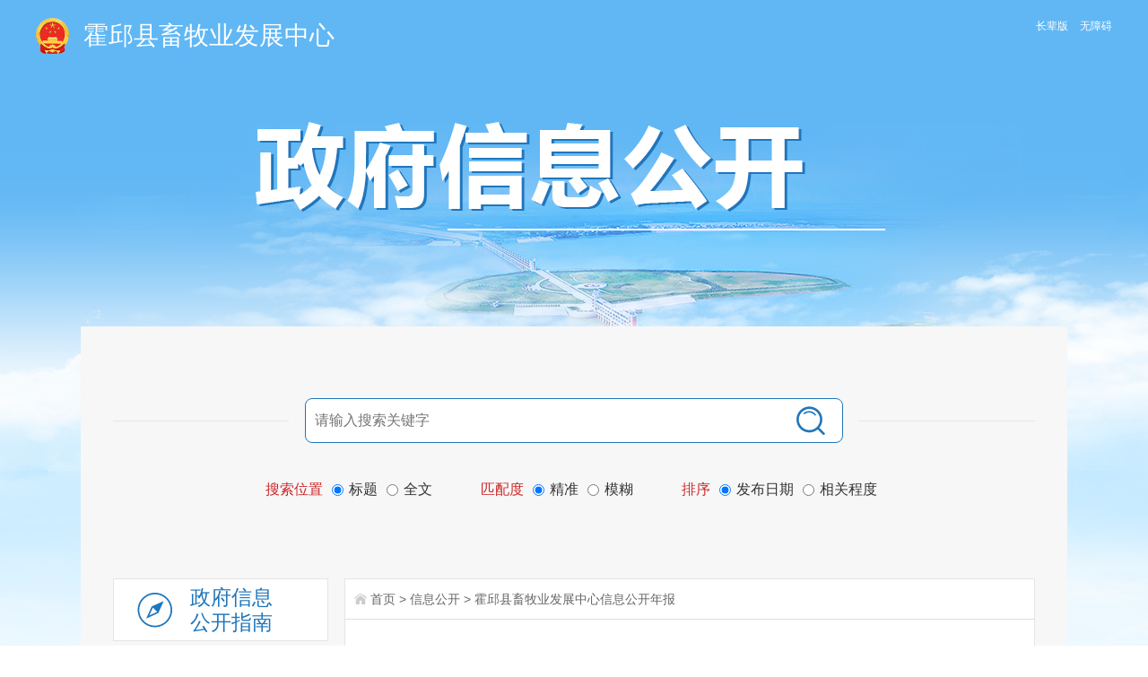

--- FILE ---
content_type: text/html;charset=UTF-8
request_url: https://www.huoqiu.gov.cn/public/column/6600821?type=3&action=list&nav=3&title=2017
body_size: 14004
content:
<!DOCTYPE html>
<html>
<head>
	<meta http-equiv="Content-Type" content="text/html; charset=utf-8">
	<meta name="renderer" content="webkit">
	<meta http-equiv="X-UA-Compatible" content="IE=edge">
	<title>霍邱县人民政府</title>
	<meta name="WebSiteCollectionCode" content="luan_govc">
	<meta name="SiteId" content="6786971">
	<meta name="SiteName" content="霍邱县人民政府">
	<meta name="SiteDomain" content="www.huoqiu.gov.cn">
	<meta name="SiteIDCode" content="3415220046">
	<meta name="ColumnName" content="政府信息公开年报">
	<meta name="ColumnType" content="信息公开年报">
	<meta name="ColumnDescription" content="政府信息公开专栏、人民政府信息公开年报">
	<meta name="ColumnKeywords" content="信息公开年报">
	<meta name="TypeCode" content="public_content">
	<meta name="Keywords" content="霍邱县人民政府办公室 霍邱县人民政府 霍邱县" >
	<meta name="Description" content="霍邱县人民政府网站由霍邱县人民政府办公室主办、霍邱县电子政务中心承办。网站是宣传霍邱的重要窗口，是政务服务的重要平台，是政府联系公众和企业的桥梁。霍邱县人民政府网站及时发布各类政务信息，提供网上办事服务和互动交流。">
	<meta name="HtmlGenerateTime" content="">
	<link rel="shortcut icon" type="image/x-icon" href="/_res/images/favicon.ico">
	<link rel="stylesheet" href="/assets/css/core.min.css">
	<link rel="stylesheet" type="text/css" href="/_res/css/public.css">
	<script src="/assets/js/common.min.js?h5=true&v=1"></script>
	<!--StartLabelHtml_linkList_68c149dd96247b7bea6ef863f81876a0--><script>var ll_6790621 = 100;</script><script charset="utf-8" src="https://www.huoqiu.gov.cn/ljglz/wztzbmd/6790621.js?num=100&ect=1769058024135"></script><!--EndLabelHtml_linkList_68c149dd96247b7bea6ef863f81876a0-->
	<link rel="stylesheet" type="text/css" href="/assets/js/plugins/ztree/css/ztree.min.css">
	<link rel="stylesheet" type="text/css" href="/_res/css/xxgk_lmwz_new.css?v=1.223">
	<script type="text/javascript" src="/_res/js/hover.js"></script>
	<script type="text/javascript" src="/_res/js/xxk.js"></script>
	<script type="text/javascript" src="/assets/js/plugins/ztree/ztree.min.js"></script>
	<script type="text/javascript" src="https://www.huoqiu.gov.cn/6786971/6600821.js"></script>
</head>
<body>
<div>
  <div class="gknew_header">
    <div class="container">
      <div class="backhome"><a href="/index.html">返回首页</a></div>
    </div>
  </div>
  <div class="container">
    <div class="gknew_banner">
      <div class="fl gknew_logo">
        <a href="/index.html" target="_blank"><span id="top_unit" class="unit_name"></span></a>
      </div>
      <div class="fr wza">
		<!--<a href="javascript:top.location.href='/wza/index.html'" title="无障碍浏览">无障碍浏览</a>-->
		<a class="old" href="javascript:void(0)" onclick="aria.oldFixedStart()" title="长辈版">长辈版</a>
		<a class="wza" href="javascript:void(0)" onclick="aria.start()" title="无障碍" style="margin-left:10px;">无障碍</a>
	  </div>
      <ul class="gknew_ban"><!--StartLabelHtml_linkList_330d8972edd3534a78efd03f6111d606--><script>var ll_6795981 = 1;</script><script charset="utf-8" src="https://www.huoqiu.gov.cn/ljglz/lmyljgl/xxgkxbbanner/6795981.js?num=1&ect=1769058024136"></script><!--EndLabelHtml_linkList_330d8972edd3534a78efd03f6111d606--></ul>
    </div>
    <script type="text/javascript">
        $(document).ready(function () {
            var organId = "6600821";
            Ls.ajax({
                dataType: "html",
                data: {
                    labelName: 'publicNav',
                    type: Ls.url.get('type'),
                    organId: organId, justOrganName: 'true'
                },
                url: "/site/label/8888"
            }).done(function (data) {
                var action = Ls.url.get('action');
                var type = Ls.url.get('type');
                var title = data;
                if ("霍邱县政府办公室" == data) {
                    title = "霍邱县人民政府";
                }
                var htmlVal = title;
                var map = {
                    "霍邱县人民政府": "/index.html",
                };
                if (map[title]) {
                    htmlVal = '<a href="' + map[title] + '" style="color:white" target="_blank">' + title + '</a>';
                    // } else {
                    //     htmlVal = '<a href="http://www.luan.gov.cn/" style="color:white" target="_blank">' + title + '</a>';
                }
                $("#top_unit").html(htmlVal);
            })
        });
    </script>
    <!--header end-->
  
    <div class="gk_container bg">
      <!--信息公开搜索-->
      <div class="xxgk-search-box bz-ph-label bz-left-ph-label">
        <form method="get" id="searchNewest" onsubmit="return false;" data-validator-option="{msgClass:'n-top'}">
          <!--搜索 1 开始-->
          <div class="xxgk-search">
            <ul class="clearfix xxgk-search-ul">
              <li class="ss2"><input name="搜索" type="submit" id="submit" value="" class="search-btn"></li>
              <!--新增搜索条件-->
              
              <li class="ss1 ss3">
                <input id="searchWords" name="searchWords" type="text" class="search-keywords"
                       value="" size="24" maxlength="30"
                       placeholder="请输入搜索关键字" data-rule="内容:required;required2"
                       data-rule-required2="[/^[0-9a-zA-z\u0391-\uFFE5\s\[\]\(\),.《》]+$/, '关键字不允许含有特殊字符']"/>
              </li>
            </ul>
            <!--搜索 1 结束-->
          </div>
          <div class="colun1">
            <ul class="radioUl">
              <li class="radio_tip font-le" >搜索位置</li>
              <li><input class="" type="radio" name="fromCode" value="title" checked="checked"><span>标题</span></li>
              <li><input class="" type="radio" name="fromCode" value=""><span>全文</span></li>
            </ul>
            <ul class="radioUl">
              <li class="radio_tip font-le" >匹配度</li>
              <li><input class="" type="radio" name="fuzzySearch" value="false" checked="checked"><span>精准</span></li>
              <li><input class="" type="radio" name="fuzzySearch" value="true"><span>模糊</span></li>
            </ul>
            <ul class="radioUl no_margin">
              <li class="radio_tip font-le">排序</li>
              <li class="no_margin"><input class="" type="radio" name="orderType"  checked="checked" value="1"><span>发布日期</span></li>
              <li><input class="" type="radio" name="orderType" value="0"><span>相关程度</span></li>
            </ul>
          </div>
        </form>
      </div>
      <!--信息公开搜索结束-->
      <div class="xxgk_lmbox clearfix">
        <!--信息公开左侧-->
        <link rel="stylesheet" type="text/css" href="/_res/css/xxgk_xzwjk.css">
<style>
    .xxgktreecon {
        display: none;
    }
    .hide.active {
        display: block !important;
    }
    .linkColumnList li {
        width: 30%;
        float: left;
        margin: 0 1.5% 15px;
    }

    .linkColumnList li a {
        display: block;
        height: 30px;
        line-height: 30px;
        padding: 6px 0;
        font-size: 16px;
        text-align: center;
        border: 1px solid #ebebeb;
        border-radius: 3px;
        overflow: hidden;
        white-space: nowrap;
        text-overflow: ellipsis;
    }
</style>



<div class="fl xxgk_left">
    <div class="xxgk_lmlink">
                                    <dl class="num1 subNav ">
                <a href="/public/column/6600821?type=2"><span class="ico"></span><span class="tit">政府信息<br/>公开指南</span></a>
            </dl>
                            <dl class="num2 subNav ">
                <a href="/public/column/6600821?type=1&action=list"><span class="ico"></span><span
                        class="tit">政府信息<br/>公开制度</span></a>
            </dl>
                <dl class="num3 lmlink-tab subNav ">
                                                <a href="javascript:void(0)"><span
                            class="ico"></span><span
                            class="tit">法定主动<br/>公开内容</span></a>
                                    </dl>
        <div class="xxgktreecon">
            <div class="xxgktree">
                <ul id="organ_catalog_tree" class="ztree"></ul>
            </div>
        </div>
                    <dl class="num4 lmlink-tab subNav active"><a href="javascript:void(0)"><span
                    class="ico"></span><span class="tit">政府信息<br/>公开年报</span></a></dl>
            <div class="navContent">
                                <ul id="report_year_ul">
                    <li><a href="/public/column/6600821?type=3&action=list&nav=3&title=2019">2019年</a></li>
                    <li><a href="/public/column/6600821?type=3&action=list&nav=3&title=2018">2018年</a>
                    </li>
                    <li><a href="/public/column/6600821?type=3&action=list&nav=3&title=2017">2017年</a>
                    </li>
                    <li><a href="/public/column/6600821?type=3&action=list&nav=3&title=2016">2016年</a>
                    </li>
                </ul>
            </div>
                            <dl class="num5 "><a href="/public/column/6600821?type=5&active=4"><span
                    class="ico"></span><span class="tit">依申请<br/>公<i></i>开</span></a>
            </dl>
                <dl class="num6 "><a
                href="/public/column/6600821?type=6&action=rel&includeIds=7034711,7047401,7045191&activeId=333"
                &includeIds=7034711,7047401,7048001,7045&activeId=333><span class="ico"></span><span
                class="tit">地方部门<br/>平台链接</span></a></dl>
    </div>
</div>

<script type="template" id="ruleTpl">
    <div class="xxgk-search-box xxgk-search-box2 bz-ph-label bz-left-ph-label" role="search" aria-label="政策搜索">
        <!--搜索 1 开始-->
        <form method="get" id="searchNewest2" onsubmit="return false;" data-validator-option="{msgClass:'n-top'}">
            <div class="xxgk-search">
                <ul class="clearfix xxgk-search-ul">
                    <li class="ss2"><input name="搜索" type="submit" id="submit" value="" class="search-btn"></li>
                    <li class="ss1 ss3">
                        <input name="keyWords" type="text" class="search-keywords" value="" size="24" maxlength="40" placeholder="请输入搜索关键字" data-rule="内容:required;required2"/>
                    </li>
                </ul>
            </div>
            <!--搜索 1 结束-->
            <div class="colun1">
                <ul class="radioUl">
                    <li class="radio_tip font-le" >搜索位置</li>
                    <li><input class="" type="radio" name="fromCode" value="title" checked="checked"><span>标题</span></li>
                    <li><input class="" type="radio" name="fromCode" value=""><span>全文</span></li>
                </ul>
                <ul class="radioUl">
                    <li class="radio_tip font-le" >匹配度</li>
                    <li><input class="" type="radio" name="fuzzySearch" value="false" checked="checked"><span>精准</span></li>
                    <li><input class="" type="radio" name="fuzzySearch" value="true"><span>模糊</span></li>
                </ul>
                <ul class="radioUl no_margin">
                    <li class="radio_tip font-le">排序</li>
                    <li class="no_margin"><input class="" type="radio" name="orderType"  checked="checked" value="1"><span>发布日期</span></li>
                    <li><input class="" type="radio" name="orderType" value="0"><span>相关程度</span></li>
                </ul>
            </div>
        </form>
    </div>

    <div class="gzk_con wza-region_list" role="list" aria-label="行政规范性文件库">
        <div class="gzk_tel2">
            <ul class="clearfix">
                <li class="num1 active" data-toggle="tab" data-id="#tab_0_0" tabindex="0">现行有效文件<i>（<span class="allNum">0</span>）</i>
                    <span class="bgline"></span>
                </li>
                <li data-toggle="tab" data-id="#tab_0_1" tabindex="0">废止失效文件<i>（<span class="sxNum">0</span>）</i>
                    <span class="bgline"></span>
                </li>
            </ul>
        </div>
        <div class="pageTPList">
            <div class="page-list hide active" id="tab_0_0">
                <div id="page_public_info_type7" class="pagination"></div>
            </div>
            <div class="page-list hide" id="tab_0_1">

                <div id="page_public_info_type7" class="pagination"></div>
            </div>
        </div>
    </div>
</script>
<script type="template" id="ruleTpl1">
    <div class="xxgk-search-box xxgk-search-box2 bz-ph-label bz-left-ph-label" role="search" aria-label="政策搜索">
        <!--搜索 1 开始-->
        <form method="get" id="searchNewest2" onsubmit="return false;" data-validator-option="{msgClass:'n-top'}">
            <div class="xxgk-search">
                <ul class="clearfix xxgk-search-ul">
                    <li class="ss2"><input name="搜索" type="submit" id="submit" value="" class="search-btn"></li>
                    <li class="ss1 ss3">
                        <input name="keyWords" type="text" class="search-keywords" value="" size="24" maxlength="40" placeholder="请输入搜索关键字" data-rule="内容:required;required2"/>
                    </li>
                </ul>
            </div>
            <!--搜索 1 结束-->
            <div class="colun1">
                <ul class="radioUl">
                    <li class="radio_tip font-le" >搜索位置</li>
                    <li><input class="" type="radio" name="fromCode" value="title" checked="checked"><span>标题</span></li>
                    <li><input class="" type="radio" name="fromCode" value=""><span>全文</span></li>
                </ul>
                <ul class="radioUl">
                    <li class="radio_tip font-le" >匹配度</li>
                    <li><input class="" type="radio" name="fuzzySearch" value="false" checked="checked"><span>精准</span></li>
                    <li><input class="" type="radio" name="fuzzySearch" value="true"><span>模糊</span></li>
                </ul>
                <ul class="radioUl no_margin">
                    <li class="radio_tip font-le">排序</li>
                    <li class="no_margin"><input class="" type="radio" name="orderType"  checked="checked" value="1"><span>发布日期</span></li>
                    <li><input class="" type="radio" name="orderType" value="0"><span>相关程度</span></li>
                </ul>
            </div>
        </form>
    </div>

    <div class="gzk_con wza-region_list" role="list" aria-label="行政规范性文件库">
        <div class="gzk_tel2">
            <ul class="clearfix">
                <li class="num1 active" data-toggle="tab" data-id="#tab_0_0_1" tabindex="0">现行有效文件<i>（<span class="allNum">0</span>）</i>
                    <span class="bgline"></span>
                </li>
                <li data-toggle="tab" data-id="#tab_0_1_1" tabindex="0">废止失效文件<i>（<span class="sxNum">0</span>）</i>
                    <span class="bgline"></span>
                </li>
            </ul>
        </div>
        <div class="pageTPList">
            <div class="page-list hide active" id="tab_0_0_1">
                <div id="page_public_info_type7" class="pagination"></div>
            </div>
            <div class="page-list hide" id="tab_0_1_1">

                <div id="page_public_info_type7" class="pagination"></div>
            </div>
        </div>
    </div>
</script>
<script>
    var _organTree = null;
    var curExpandNode = null;

    function getNewline(str, level) {
        var newNum = 8 - level || 8;
        var res = '';
        for (var i = 0, l = str.length; i < l; i++) {
            if (i > 0 && i % newNum == 0) {
                res += str[i] + '<br>';
            } else {
                res += str[i];
            }
        }
        return res;
    }

    function initTree() {
        var ztree_settings = {
            data: {
                simpleData: {
                    idKey: 'id',
                    pIdKey: 'parentId'
                },
                key: {
                    title: 'name'
                }
            },
            view: {
                nameIsHTML: true,
                dblClickExpand: false,
                // showIcon: false,
                // showLine: false,
                addDiyDom: function (treeId, treeNode) {
                    var aObj = $("#" + treeNode.tId + "_span");
                    var name = '<span class="defined_name" data-id="' + treeNode.id + '">' + getNewline(treeNode.name, treeNode.level) + '</span>';
                    aObj.html(name)
                }
            },
            callback: {
                onClick: function (event, treeId, node) {
                    var treeObj = $.fn.zTree.getZTreeObj(treeId);
                    if (event.target.nodeName !== 'SPAN') {
                        treeObj.expandNode(node, !node.open, false, false, true);
                    } else {
                        if (node.link && node.isParent) {
                            treeObj.expandNode(node, !node.open, false, false, true);
                            window.open(node.link);
                            return false;
                        }
                        if (node.link) {
                            window.open(node.link);
                            return false;
                        }

                        if (node.isParent) { //父节点进行检测
                            var childHasData = false;

                            for (var i = 0; i < node.children.length; i++) {
                                var childNode = node.children[i];
                                if (!childNode.link || childNode.link == "") {
                                    childHasData = true;
                                    break;
                                }
                            }
                            if (!childHasData) { //子栏目存在数据
                                treeObj.expandNode(node, !node.open, false, false, true);
                                return false;
                            }
                        }

                        location.href = location.href.split('?')[0] + '?type=4&action=list&nav=3&catId=' + node.id;
                    }
                },
                beforeExpand: function (treeId, treeNode) {
                    var pNode = curExpandNode ? curExpandNode.getParentNode() : null;
                    var treeNodeP = treeNode.parentTId ? treeNode.getParentNode() : null;
                    var zTree = $.fn.zTree.getZTreeObj(treeId);
                    for (var i = 0, l = !treeNodeP ? 0 : treeNodeP.children.length; i < l; i++) {
                        if (treeNode !== treeNodeP.children[i]) {
                            zTree.expandNode(treeNodeP.children[i], false);
                        }
                    }
                    while (pNode) {
                        if (pNode === treeNode) {
                            break;
                        }
                        pNode = pNode.getParentNode();
                    }
                    if (!pNode) {
                        singlePath(treeId, treeNode);
                    }

                },
                onExpand: function (event, treeId, treeNode) {
                    curExpandNode = treeNode;
                }
            }
        };
        // var data = catalogs['1681'];
        var data = catalogs['6600821'];

        var filterIds = [7034771, 7288811, 7034841, 7295391, 7295401];
        data = $.grep(data, function (el) {
            return filterIds.indexOf(el.id) === -1;
        });

        $.each(filterIds, function (i, el) {
            $('.gkbox[data-id="' + el + '"]').hide();
        });

        /*$.each(data, function (i, el) {
            var str = el.name;
            el._name = el.name;
            if (Ls.strLen(el.name) > 10) {
                str = el.name.slice(0, 8) + '<br>' + el.name.slice(8);
            }
            el.name = '<span class="defined_name" data-id="' + el.id + '">' + str + '</span>';
        });*/

        _organTree = $.fn.zTree.init($('#organ_catalog_tree'), ztree_settings, data);

        setSelectNode();
    }

    function singlePath(treeId, newNode) {
        if (newNode === curExpandNode) return;

        var zTree = $.fn.zTree.getZTreeObj(treeId),
                rootNodes, tmpRoot, tmpTId, i, j, n;

        if (!curExpandNode) {
            tmpRoot = newNode;
            while (tmpRoot) {
                tmpTId = tmpRoot.tId;
                tmpRoot = tmpRoot.getParentNode();
            }
            rootNodes = zTree.getNodes();
            for (i = 0, j = rootNodes.length; i < j; i++) {
                n = rootNodes[i];
                if (n.tId != tmpTId) {
                    zTree.expandNode(n, false);
                }
            }
        } else if (curExpandNode && curExpandNode.open) {
            if (newNode.parentTId === curExpandNode.parentTId) {
                zTree.expandNode(curExpandNode, false, false, false);
            } else {
                var newParents = [];
                while (newNode) {
                    newNode = newNode.getParentNode();
                    if (newNode === curExpandNode) {
                        newParents = null;
                        break;
                    } else if (newNode) {
                        newParents.push(newNode);
                    }
                }
                if (newParents != null) {
                    var oldNode = curExpandNode;
                    var oldParents = [];
                    while (oldNode) {
                        oldNode = oldNode.getParentNode();
                        if (oldNode) {
                            oldParents.push(oldNode);
                        }
                    }
                    if (newParents.length > 0) {
                        zTree.expandNode(oldParents[Math.abs(oldParents.length - newParents.length) - 1], false, false, false);
                    } else {
                        zTree.expandNode(oldParents[oldParents.length - 1], false, false, false);
                    }
                }
            }
        }
        curExpandNode = newNode;
    }

    function setSelectNode() {
        var id = Ls.url.get('catId'),
                node = _organTree.getNodeByParam('id', id, null);
        if (!node) {
            return
        }
        _organTree.selectNode(node);
        if (node.isParent) {
            _organTree.expandNode(node, true, true, true, true);

        } else {
            _organTree.expandNode(node.getParentNode(), true, true, true, true);
        }
        $(document).scrollTop(550);
        /*
        setTimeout(function () {
          $('#xxgk_lmcon .gkbox').hide();
          var data = [];
          if (node.isParent) {
            data = node.children;
          } else {
            data = node.getParentNode().children;
          }
          $.each(data, function (i, el) {
            $('#xxgk_lmcon .gkbox[data-id="' + el.id + '"]').show();
          });
        }, 500)
        */
    }

    function getOrganInfos() {
        var organInfos = [
            //  {organId: 6603381, organName: '金安区人民政府', catIds: ''},
            //   {organId: 6603411, organName: '舒城县人民政府', catIds: ''},
            //   {organId: 6603401, organName: '裕安区人民政府', catIds: ''},
            //    {organId: 6603391, organName: '叶集区人民政府', catIds: ''},
            //   {organId: 6603421, organName: '霍邱县人民政府', catIds: ''},
            //   {organId: 6603441, organName: '金寨县人民政府', catIds: ''},
            //      {organId: 6603431, organName: '霍山县人民政府', catIds: ''}
        ];
        return organInfos;
    }

    $(function () {

        initTree();

        var catId = Ls.url.get('catId');
        $('#navIndex' + catId).addClass('active');

        $('.subNav').click(function () {
            var this$ = $(this);
            this$.toggleClass('active').siblings().removeClass('active');
            this$.next('.navContent,.xxgktreecon').slideToggle().siblings('.navContent,.xxgktreecon').hide();
        });

        var type = Ls.url.get('type') || '',
                keyWords = Ls.url.get('keyWords') || '';
        if (type === '2') {
            $('.subNav').eq(1).addClass('active');
        } else if (type === '4') {
            $('.subNav').eq(3).addClass('active');
        }

        var navActive$ = $('.subNav.active');
        navActive$.next('.navContent,.xxgktreecon').slideToggle();

        $('#search_keywords').val(keyWords);

        //加载政府信息公开目录的uri地址
        $("#searchNew").click(function () {
            var str = $("#search").val();
            var node = document.getElementById("ftr0");
            var nodes = node.getElementsByClassName("node_name");
            var arr = Array.prototype.slice.call(nodes);
            for (var i = 0; i < arr.length; i++) {
                if (arr[i].innerText.startsWith(str) || arr[i].innerText.endsWith(str)) {
                    nodes[i].click();
                    return false;
                }
            }
        })

        var organId = '6600821';
        var organInfos = getOrganInfos();
        var changeFlag = false;
        if (organId == '6596281') {
            var html = "";
            for (var i = 0; i < organInfos.length; i++) {
                if (organInfos[i].organId != 6596281) {
                    var url = '/public/column/' + organInfos[i].organId + '?type=4&action=rel&excludeOrganIds=1&includeParentOrganIds=' + organInfos[i].organId + '&includeIds=' + organInfos[i].catIds;
                    html += '<li> <p class="fr"><a href="' + url + '" target="_blank">指南</a><a href="' + url + '" target="_blank">目录</a><a href="' + url + '" target="_blank">年报</a><a href="' + url + '" target="_blank">申请</a></p> <a href="' + url + '" title="' + organInfos[i].organName + '"  target="_blank" class="fl name">' + organInfos[i].organName + '</a></li>';
                }
            }

            $("#shizfChildUl").html(html);
            // $("#shizfChildDiv").attr("style", "display:block;");
            // $('div #xxgk_lmcon').children().eq(1).after($("#shizfChildDiv"));
        }
        if ($(".curSelectedNode").length > 0) {
            //var topDistance = $(".curSelectedNode").parents(".level0").position(".xxgktree").top;
            var topDistance = $(".curSelectedNode").offset().top - 1060;
            $(".xxgktree").scrollTop(topDistance);
        }
    })

    function fn(catId, self) {
        $('.gk_container > .xxgk-search-box').removeClass('hide');
        $(self).parent().addClass("active").siblings().removeClass("active");
        var organId = "6600821";
        $("#catId").val(catId)

        Ls.ajax({
            dataType: "html",
            data: {
                labelName: 'publicInfoList',
                siteId: 6786971,
                organId: organId,
                pageSize: 15,
                catId: catId,
                type: 4,
                dateFormat: "yyyy年MM月dd日",
                file: "/c3/jh/publicInfoList_newest2020"
            },
            url: "/site/label/8888"
        }).done(function (html) {
            $('#xxgk_lmcon').html(html);
        })
    }
    // 政策-文号
    function fn2(fileNum, self) {
        $(self).parent().addClass("active").siblings().removeClass("active");
        var organId = 6600821;
        var tips = Ls.tipsLoading("正在加载数据...", {
            autoClose: false
        });
        Ls.ajax({
            dataType: "html",
            data: {
                labelName: 'publicInfoList',
                siteId: 6786971,
                organId: organId,
                pageSize: 15,
                searchType: 'fileNum',
                catId:7034841,
                keyWords:fileNum,
                type: 4,
                dateFormat: "yyyy年MM月dd日",
                file: "/c3/jh/publicInfoList_newestzc"
            },
            url: "/site/label/8888"
        }).done(function (html) {
            tips.hide();
            $('#xxgk_lmcon').html(html);
        })
    }

    // 政策-文号 es 搜索
    function fn3(fileNum,filterFileNum, self) {
        $('.gk_container > .xxgk-search-box').removeClass('hide');
        $(self).parent().addClass("active").siblings().removeClass("active");
        var organId = 6600821;
        var tips = Ls.tipsLoading("正在加载数据...", {
            autoClose: false
        });

        var pageIndex = Ls.url.get("pageIndex");
        if(!pageIndex){
            pageIndex  = 1;
        }

        var tips = Ls.tipsLoading("正在加载数据...", {
            autoClose: false
        });

        Ls.ajax({
            dataType: "html",
            url: "/site/label/8888",
            data: {
                labelName: 'publicInfoList',
                siteId: 6786971,
                pageSize: "15",
                pageIndex:pageIndex,
                isDate: "true",
                dateFormat: "yyyy-MM-dd",
                length: "50",
                active: "0",
                organId: organId,
                type: 6,
                fileNum: fileNum,
                filterFileNum: filterFileNum,
                catIds: "7034841,7034771",
                fromCode: 1,
                sortType: 1,
                transVos:1,
                fuzzySearch: false,
                keyWords: "",
                result: "暂无相关信息",
                //  isJson:true
                file: "/c3/jh/publicInfoList_newestzc"
            }
        }).done(function(html) {
            tips.hide();
            $('#xxgk_lmcon').html(html);
        });
    }


    // 规范性文件库
    function fn4(catIds, self) {
        $('.gk_container > .xxgk-search-box').addClass('hide');
        $(self).parent().addClass("active").siblings().removeClass("active");
        $('#xxgk_lmcon').html(Ls.template('ruleTpl'));

        window.using('validator', function () {
            $('#searchNewest2').validator({
                valid: function (form) {
                    var params = $(form).serializeObject();
                    // console.log('params', params)
                    getXzFileList(params);
                }
            });
        });

        var organId = "6600821";
        var pdfAndWord = "false";
        /*Ls.ajax({
            dataType: "html",
            async: false,
            data: {
                labelName: 'publicInfoList',
                siteId: 6786971,
                organId: organId,
                pageSize: 15,
                catId: 7034771,
                type: 4,
                dateFormat: "yyyy年MM月dd日",
                pdfAndWord: pdfAndWord,
                // file: "/rules_test",
                file: "/c3/huoqiu/rtest",
                publicDivId: "tab_0_0",
            },
            url: "/site/label/8888"
        }).done(function (html) {
            $('#tab_0_0').html(html);
        })*/

        Ls.ajax({
            dataType: "html",
            async: false,
            data: {
                labelName: "policyPublicSearchData",
                siteId: "6786971",
                pageIndex: "1",
                pageSize: "15",
                keywords: "",
                fileNum: "",
                dateKey: "writtenDate",
                startDate: "",
                endDate: "",
                sort: "",
                relInfo: "true",
                isFilterSpe: "true",
                organFileType: "szfwj",
                catId: "",
                fileNumPref: "",
                columnId: "",
                year: "",
                labelCodes: "",
                policyType: "dszfbqcwj,dszfqcwj",
                policyLibType: "gfxwj",
                isFilterOrgan: "true",
                file: "/c3/huoqiu/rtest_new",
                publicDivId: "tab_0_0",
            },
            url: "/site/label/8888"
        }).done(function (html) {
            $('#tab_0_0').html(html);
        })

        Ls.ajax({
            dataType: "html",
            async: false,
            data: {
                labelName: 'publicInfoList',
                siteId: 6786971,
                organId: organId,
                pageSize: 15,
                catId: 7288811,
                type: 4,
                dateFormat: "yyyy年MM月dd日",
                pdfAndWord: pdfAndWord,
                file: "/c3/huoqiu/rtest",
                publicDivId: "tab_0_1",
            },
            url: "/site/label/8888"
        }).done(function (html) {
            $('#tab_0_1').html(html);
        })
    }

    function getXzFileList(params) {
        var organId = "6600821";
        var pdfAndWord = "false";
        /*var params1 = {
            labelName: 'publicInfoList',
            siteId: 6786971,
            organId: organId,
            pageSize: 15,
            catId: 7034771,
            type: 4,
            dateFormat: "yyyy年MM月dd日",
            pdfAndWord: pdfAndWord,
            // file: "/rules_test",
            file: "/c3/huoqiu/rtest",
            publicDivId: "tab_0_0",
        };*/

        var params1 =  {
            labelName: "policyPublicSearchData",
            siteId: 6786971,
            pageIndex: 1,
            pageSize: 15,
            fileNum: "",
            dateKey: "writtenDate",
            startDate: "",
            endDate: "",
            keywords: params.keyWords,
            fuzzySearch: params.fuzzySearch,
            orderType: params.orderType,
            fromCode: params.fromCode === 'title' ? 1 : 0,
            sort: "",
            relInfo: true,
            isFilterSpe: true,
            organFileType: "szfwj",
            catId: "",
            fileNumPref: "",
            columnId: '',
            year: "",
            labelCodes: "",
            policyType: "dszfbqcwj,dszfqcwj",
            policyLibType: "gfxwj",
            isFilterOrgan: "true",
            file: "/c3/huoqiu/rtest_new",
            publicDivId: "tab_0_0",
        };

        var params2 = {
            labelName: 'publicInfoList',
            siteId: 6786971,
            organId: organId,
            pageSize: 15,
            catId: 7288811,
            type: 4,
            dateFormat: "yyyy年MM月dd日",
            pdfAndWord: pdfAndWord,
            file: "/c3/huoqiu/rtest",
            publicDivId: "tab_0_1",
        };
        Ls.ajax({
            dataType: "html",
            async: false,
            url: "/site/label/8888",
            // data: $.extend(params1, params)
            data: params1
        }).done(function (html) {
            $('#tab_0_0').html(html);
        })

        Ls.ajax({
            dataType: "html",
            async: false,
            url: "/site/label/8888",
            data: $.extend(params2, params)
        }).done(function (html) {
            $('#tab_0_1').html(html);
        })
    }

    function fn5(catIds, self) {
        $('.gk_container > .xxgk-search-box').addClass('hide');
        $(self).parent().addClass("active").siblings().removeClass("active");
        $('#xxgk_lmcon').html(Ls.template('ruleTpl1'));

        window.using('validator', function () {
            $('#searchNewest2').validator({
                valid: function (form) {
                    var params = $(form).serializeObject();
                    // console.log('params', params)
                    getXzFileList2(params);
                }
            });
        });

        var organId = "6600821";
        var pdfAndWord = "false";
        Ls.ajax({
            dataType: "html",
            async: false,
            data: {
                labelName: 'publicInfoList',
                siteId: 6786971,
                organId: organId,
                pageSize: 15,
                catId: 7100821,
                type: 4,
                dateFormat: "yyyy年MM月dd日",
                pdfAndWord: pdfAndWord,
                isPolicyType: true,
                // file: "/rules_test",
                file: "/c3/huoqiu/xzgf_sz",
                publicDivId: "tab_0_0_1",
            },
            url: "/site/label/8888"
        }).done(function (html) {
            $('#tab_0_0_1').html(html);
            if (!$('#tab_0_0_1 td').length) {
                $('#tab_0_0_1').html('<p style="font-size: 20px;text-align: center;">  截至目前本部门暂无现行有效文件  </p>');
            }
        })

        Ls.ajax({
            dataType: "html",
            async: false,
            data: {
                labelName: 'publicInfoList',
                siteId: 6786971,
                organId: organId,
                pageSize: 15,
                catId: 7348673,
                type: 4,
                dateFormat: "yyyy年MM月dd日",
                pdfAndWord: pdfAndWord,
                isPolicyType: true,
                file: "/c3/huoqiu/xzgf_sz",
                publicDivId: "tab_0_1_1",
            },
            url: "/site/label/8888"
        }).done(function (html) {
            $('#tab_0_1_1').html(html);
            if (!$('#tab_0_1_1 td').length) {
                $('#tab_0_1_1').html('<p style="font-size: 20px;text-align: center;">  截至目前本部门暂无废止失效文件  </p>');
            }
        })
    }

    function getXzFileList2(params) {
        var organId = "6600821";
        var pdfAndWord = "false";
        var params1 = {
            labelName: 'publicInfoList',
            siteId: 6786971,
            organId: organId,
            pageSize: 15,
            catId: 7100821,
            type: 4,
            dateFormat: "yyyy年MM月dd日",
            pdfAndWord: pdfAndWord,
            isPolicyType:"false",
            // file: "/rules_test",
            file: "/c3/huoqiu/xzgf_sz",
            publicDivId: "tab_0_0_1",
        };

        var params2 = {
            labelName: 'publicInfoList',
            siteId: 6786971,
            organId: organId,
            pageSize: 15,
            catId: 7348673,
            type: 4,
            dateFormat: "yyyy年MM月dd日",
            pdfAndWord: pdfAndWord,
            isPolicyType:"false",
            file: "/c3/huoqiu/xzgf_sz",
            publicDivId: "tab_0_1_1",
        };
        Ls.ajax({
            dataType: "html",
            async: false,
            url: "/site/label/8888",
            data: $.extend(params1, params)
        }).done(function (html) {
            $('#tab_0_0_1').html(html);
        })

        Ls.ajax({
            dataType: "html",
            async: false,
            url: "/site/label/8888",
            data: $.extend(params2, params)
        }).done(function (html) {
            $('#tab_0_1_1').html(html);
        })
    }
</script>
        <!--信息公开右侧-->
        <!--右侧2 开始-->
        <div class="xxgk_lmright">
          <div class="xxgk_lmcon" id="xxgk_lmcon">
            <div class="dq_wz">
              <div class="gklm_search" id="keywordInCatalog_div"  hidden >
                <li class="ss1"><input class="cxbtn" value="检索" onclick="curCatInfoSearch();" type="submit"
                                       onsubmit="return false;"/></li>
                <li class="ss2"><input id="keywordInCatalog" name="keywordInCatalog" class="srk"
                                       type="text" data-rule="目录名称:required;" maxlength="30"
                                       placeholder="--当前目录检索--"/></li>
              </div>

              <a href="/index.html">首页</a> &gt; <a href="/public/index.html">信息公开</a>
              <i>&gt;</i> 霍邱县畜牧业发展中心信息公开年报
            </div>
            <script type="text/javascript">
                function js() {
                    var catalogName = $.trim($("#catalogName").val());
                    var arr = catalogs["6600821"];
                    for (var i = 0; i < arr.length; i++) {
                        var name = arr[i].name;
                        var id = arr[i].id;
                        if (catalogName == name) {
                            window.location.href = "/public/column/6600821?type=4&action=list&catId=" + id;
                            return;
                        }
                    }
                    window.location.href = "/public/column/6600821?type=4&action=list";
                }
            </script>
            <div class="main_nav_content" id="main_nav_content">
              <!--StartLabelHtml_publicInfoList_710c3f85fe5975d3c7519953582cd98b--><div class="xxgknb_list">
        <ul class="doc_list">
            <li>
                <a href="/public/column/6600821?type=3&action=detail&nav=3&title=2017" title="霍邱县人民政府信息公开工作年度报告">霍邱县人民政府信息公开工作年度报告</a>
                            </li>
        </ul>
    </div>
    <div class="gkzd-title"><span>政府信息公开年报</span></div>
    <div class="xxgknb_list2">
                <ul class="clearfix organList"></ul>
            </div>
    <script type="template" id="yearListTpl">
    <? for(var i=0,l=data.length; i<l; i++){ ?>
    <?
        var el = data[i];
        var list = el.list;
    ?>
    <div class="gkzd-title"><span><?=el.name?></span></div>
    <div class="xxgknb_list2">
        <ul class="clearfix organList">
            <?if(year >= 2019 && el.type == "qz"){?>

            <li class="xxlist">
                <a href="/public/column/6596251?type=3&action=detail&nav=3&specialTitle=%E6%94%BF%E5%BA%9C%E5%8A%9E%E5%85%AC%E5%AE%A4&title=<?=year?>" title="霍邱县政府办公室" data-organid="6596251">霍邱县政府办公室</a>
            </li>

            <?}?>
            <? for(var j=0,k=list.length; j<k; j++){ ?>
            <?
                var el2 = list[j];
            ?>
            <li class="xxlist">
                <a href="/public/column/<?=el2.organId?>?type=3&action=detail&nav=3&title=<?=year?>" title="<?=el2.name?>" data-organid="<?=el2.organId?>"><?=el2.name?></a>
            </li>
            <?}?>
        </ul>
    </div>
    <?}?>
</script>
<script>
                getOrganList();
        
    function getOrganList() {
        var year = Ls.url.get('title');
        Ls.ajax({
            dataType: "json",
            url: "/site/label/8888",
            data: {
                labelName: 'publicOrganList',
                id: '6786971',
                parentOrganId: 6596241,
                year: year,
                // file: "/c3/huoqiu/publicOrganList_hq_nb",
                isJson: "true",
                hasGroup: "true"
            }
        }).done(function(res) {
            if (typeof res === 'string') {
                res = JSON.parse(res);
            }

            var qz = (res[7047401] || []).concat((res[7048001] || [])).concat((res[7085731] || []));
            var jd = res[7045191] || [];

            var data = [];
            if (qz.length && jd.length) {
                data = [
                    {
                        name: '县直机关单位年报',
                        type: 'qz',
                        list: qz
                    },
                    {
                        name: '乡镇街道单位年报',
                        type: 'jd',
                        list: jd
                    }
                ];
            } else if (qz.length) {
                data = [
                    {
                        name: '县直机关单位年报',
                        type: 'qz',
                        list: qz
                    }
                ];
            } else if (jd.length) {
                data = [
                    {
                        name: '乡镇街道单位年报',
                        type: 'jd',
                        list: jd
                    }
                ];
            }

            // debugger;
            $('#main_nav_content div:gt(0)').remove();
            $('#main_nav_content').append(Ls.template('yearListTpl', {
                year: year,
                data: data
            }));
        });
    }
</script>

<script>
    $(function () {
        if ($('div .xxgk_lmlink').length > 0) {
                        //企事业单位 只保留 公开目录
            if ("7047401" == "6738851") {                                 $('dl.num3').siblings('dl').hide();
                //左侧树恢复正常
                /*$(".wgk_xxknr").html('<div class=""><ul id="organ_catalog_tree" class="ztree"></ul></div>');
                cur.organCatalogTree = $.fn.zTree.init($("#organ_catalog_tree"),
                        cur.ztree_settings, cur.ztreeData);
                // 根据地址栏的catId操作树
                if (catId && catId > 0) {
                    var nodeCat = cur.organCatalogTree.getNodeByParam("id", catId, null);
                    cur.organCatalogTree.selectNode(nodeCat,false,true);
                }*/
            }
        }

        //加载各单位的年份
                    var reportYears = "2008,2009,2010,2011,2012,2013,2014,2015,2016,2017,2018,2020,2019,2021,2022,2023,2024";
            var organId = "6600821";
            //防止ajax分页调用导致 organId缺失
            if (Ls.isEmpty(organId)) {
                organId = "";
            }
            var reportYearsArr = reportYears.split(',');
            reportYearsArr.sort();
            var nianbaoType = "detail";
            if (organId != "" && (organId == "6596251")) {
                nianbaoType = "list";
            }


            var htmlStr = "";
            var urlYear = Ls.url.get("title");
            for (var i = reportYearsArr.length; i > 0; i--) {
                var tempYear = reportYearsArr[i - 1];
                var yearStyle = "";
                if(urlYear == tempYear){
                    yearStyle = "active";
                }
                htmlStr += '<li class="' + yearStyle + '"><a href="/public/column/' + organId + '?type=3&action=' +
                        nianbaoType + '&nav=3&title=' + tempYear + '">' + tempYear + '年</a></li>';
            }
            $('#report_year_ul').html(htmlStr);
            })
</script><!--EndLabelHtml_publicInfoList_710c3f85fe5975d3c7519953582cd98b-->
            </div>
          </div>
        </div>
        <!--右侧2 结束-->
        <div class="clear"></div>
      </div>
    </div>
  </div>
  <!-------footer on------->
  <div class="footer">
<span>版权：霍邱县人民政府</span>&nbsp;&nbsp;<span>主办：霍邱县人民政府办公室</span>&nbsp;&nbsp;<span>承办：霍邱县电子政务中心</span><br>
<span>地址：霍邱县人民政府大院</span>&nbsp;&nbsp;<span>邮编：237400</span>&nbsp;&nbsp;<span>电话：0564-6080092</span>&nbsp;&nbsp;<span>传真：0564-6080972</span>&nbsp;&nbsp;<br>
<span><a href="http://pucha.kaipuyun.cn" target="_blank">网站标识码：3415220046</a></span>&nbsp;&nbsp;<span><a href="http://www.beian.gov.cn/portal/registerSystemInfo?recordcode=34152202000119" target="_blank"><img src="/_res/images/ghs.png"> 皖公网安备34152202000119号</a></span>
&nbsp;&nbsp;<span><a href="https://beian.miit.gov.cn" target="_blank">皖ICP备13009396号-1</a></span>&nbsp;&nbsp;<span><a href="/wzdh/index.html">站点地图</a></span>&nbsp;&nbsp;<span>本站已支持IPV6访问</span><script type="text/javascript">document.write(unescape("%3Cspan id='cnzz_stat_icon_1279628953'%3E%3C/span%3E%3Cscript src='https://v1.cnzz.com/z_stat.php%3Fid%3D1279628953%26show%3Dpic' type='text/javascript'%3E%3C/script%3E"));</script><br>
<div class="dzjg j-gov" data-setting="{sitecode:'11231DF6644C21ECE053022819AC104A'}"></div>
<div class="jiucuo j-jiucuo" data-setting="{sitecode:3415220046}"></div>
</div>
<!--技术支持：龙讯科技-->
<span class="j-sitestats" data-setting="{siteId:6786971,isTimes:false}"></span>
<script defer async type="text/javascript" src="//gov.govwza.cn/dist/aria.js?appid=90fdf4bd07b77272fedb0dff57860f44" charset="utf-8"></script>
<script>
  (function() {
    var serMgr = document.createElement("script");
    serMgr.src = "https://service.lonsun.cn/assets/cloud/boot.min.js?sid=1787961";
    var s = document.getElementsByTagName("script")[0]; 
    s.parentNode.insertBefore(serMgr, s);
  })();
</script>
</div>


<div class="j-float3   ind-float  hidden-sm hidden-xs">
  <ul><!--StartLabelHtml_linkList_05c91701b470fbde5340e3309f799d1a--><script>var ll_6797301 = 5;</script><script charset="utf-8" src="https://www.huoqiu.gov.cn/ljglz/lmyljgl/ybjgkpf/6797301.js?num=5&ect=1769058024164"></script><!--EndLabelHtml_linkList_05c91701b470fbde5340e3309f799d1a--></ul>
  <div class="float-close"><img src="/_res/images/close.gif"></div>
</div>
<!--漂浮-->
<!--漂浮-->
<div class="j-float4   ind-float hidden-sm hidden-xs">
  <ul><!--StartLabelHtml_linkList_ad83f94aa65b5d57e62585ec21fb6417--><script>var ll_6801988 = 5;</script><script charset="utf-8" src="https://www.huoqiu.gov.cn/ljglz/x-lmljgl/xxgk/scjgjgkpf/6801988.js?num=5&ect=1769058024165"></script><!--EndLabelHtml_linkList_ad83f94aa65b5d57e62585ec21fb6417--></ul>
  <div class="float-close"><img src="/_res/images/close.gif"></div>
</div>

<script type="text/javascript">

    $(document).ready(function () {
        if("6600821" == "6601161" && Ls.url.get('type')==4  && Ls.url.get('action')=='list'){
            //显示漂浮
            Ls.www.myFloat('.j-float3')
        }
	   if("6600821" == "6600661" && Ls.url.get('type')==4  && Ls.url.get('action')=='list'){
            //显示漂浮
            Ls.www.myFloat('.j-float4')
        }
    });

</script>
<!--<script>
    $(function () {
        // 提交
        $("#submit").click(query);

        function query() {
            var columnId = $("#columnId").val();
            var keywordSelect = $("#keyword_select").val();
            var searchWords = $("#searchWords").val();
            if(!searchWords.match("^[0-9a-zA-Z%]+$")){
                searchWords = encodeURIComponent(searchWords)
            }
            var keywords = "";
            var fileNum = "";
            var indexNum = "";
            if (keywordSelect == 'fileNum') {
                fileNum = searchWords;
            } else if (keywordSelect == 'indexNum') {
                indexNum = searchWords;
            } else {
                keywords = searchWords;
            }
            var url = "http://www.luan.gov.cn/site/search/6789941?platformCode=luan_govc&isAllSite=true&sort=desc&typeCode=public_content&columnId=" + columnId + "&keywords=" + keywords + "&fileNum=" + fileNum + "&indexNum=" + indexNum + "&siteId=" + 6786971;
            if (columnId.indexOf("_b") > -1) {
                var siteId = columnId.substring(2, columnId.length);
                url = "http://www.luan.gov.cn/site/search/6789941?platformCode=luan_govc&isAllSite=true&sort=desc&typeCode=public_content&keywords=" + keywords + "&fileNum=" + fileNum + "&indexNum=" + indexNum + "&siteId=" + siteId;
            }
            if (columnId.indexOf("_c") > -1) {
                var siteId = columnId.substring(2, columnId.length);
                url = "http://www.luan.gov.cn/site/search/6789941?platformCode=luan_govc&isAllSite=true&sort=desc&typeCode=public_content&keywords=" + keywords + "&fileNum=" + fileNum + "&indexNum=" + indexNum + "&siteId=" + siteId;
            }
            window.open(url, "_blank");

        }

        $('#keyword_select').change(function () {
            var text = $('#keyword_select option:selected').text().slice(1);
            $('#searchWords').attr('placeholder', '请输入搜索' + text);
        })
    })

</script>-->
<script>
    $(document).ready(function () {
        var organId = "6600821";
        using("validator", function () {
            $("#searchNewest").validator({
                ignore: ':hidden',
                fields: {

                },
                valid: function () {
                    var me = this;
                    me.holdSubmit();
                    searchData().always(function () {
                        me.holdSubmit(false);
                    });
                },
                msgClass: 'n-top',
                timely: 1
            });
            function searchData() {
                var datecode = Ls.url.get("datecode");
                var siteId = Ls.url.get("siteId");
                var catIdszc = Ls.url.get("catIds");
                var catId = Ls.url.get("catId");
                var catIds = '';
                if(catIdszc == ""){
                    catIds = catId;
                }else{
                    catIds = catIdszc;
                }
                var platformCode = Ls.url.get("platformCode");
                var isAllSite = Ls.url.get("isAllSite");
                var keywords = $('#searchWords').val();
                var fromCode = $('[name="fromCode"]:checked').val();
                var fuzzySearch = $('[name="fuzzySearch"]:checked').val();
                var orderType = $('[name="orderType"]:checked').val();
                var sort = '';
                if (orderType == 0) {
                    sort = "intelligent";
                } else if (orderType == 1) {
                    sort = "desc";
                }

                return Ls.ajax({
                    url: "/site/label/481565",
                    type: 'POST',
                    dataType: 'html',
                    data: {
                        //isJson:true,
                        pageSize: 20,
                        datecode: datecode,
                        platformCode: "luan_govc",
                        isAllSite: false,
                        sort: sort,
                        withOutDomain:true,
                        typeCode: "public_content",
                        keywords: keywords,
                        columnId:organId,
                        //catIds: catIds,
                        isSearchCat:4,
                        fromCode: fromCode,
                        fuzzySearch: fuzzySearch,
                        orderType: orderType,
                        file: "/c3/jh/searchDataList-gk-2020"
                    }
                }).done(function (d) {
                    $("#xxgk_lmcon").html('<div class="xxgksearbox"></div>');
                    $("#xxgk_lmcon .xxgksearbox").html(d);
                });
            };
        });
        var catIds = Ls.url.get("catId");
        var node = _organTree.getNodeByParam('id', catIds, null);
        if (!node.isParent){
            $("#keywordInCatalog_div").show();
        }
    })
    function curCatInfoSearch() {
        var catIds = Ls.url.get("catId");
        var node = _organTree.getNodeByParam('id', catIds, null);
        var arr = _organTree.transformToArray(node);
        for (let i = 1; i < arr.length; i++) {
            var item = arr[i];
            if (!item.isParent && !item.link) {
                if (catIds == Ls.url.get("catId")) {
                    catIds = item.id;
                } else {
                    catIds += "," + item.id;
                }
            }
        }
        var keywordInCatalog = $("#keywordInCatalog").val();
        /*if(!keywordInCatalog.match("^[0-9a-zA-Z%]+$")){
            keywordInCatalog = encodeURIComponent(keywordInCatalog);
        }*/
        //var url = "/site/search/6789941?platformCode=luan_gova&isAllSite=true&sort=desc&typeCode=public_content&columnId=" + 6600821 +"&catIds=" + catIds + "&keywords=" + keywordInCatalog;
        //window.open(url, "_blank");
        return Ls.ajax({
            url: "/site/label/481565",
            type: 'POST',
            dataType: 'html',
            data: {
                //isJson:true,
                pageSize: 20,
                platformCode: "luan_govc",
                isAllSite: false,
                sort: "desc",
                withOutDomain: true,
                typeCode: "public_content",
                keywords: keywordInCatalog,
                columnId:  '6600821',
                catIds: catIds,
                fromCode: "title",
                fuzzySearch: false,
                file: "/c3/jh/searchDataList-gk-2020"
            }
        }).done(function (d) {
            $("#main_nav_content").html('<div class="xxgksearbox"></div>');
            $("#main_nav_content .xxgksearbox").html(d);
        });
    }
</script>


</body>
</html>

--- FILE ---
content_type: text/html;charset=UTF-8
request_url: https://www.huoqiu.gov.cn/site/label/8888?IsAjax=1&dataType=json&_=0.911235776766607&labelName=publicOrganList&id=6786971&parentOrganId=6596241&year=2017&isJson=true&hasGroup=true
body_size: 8617
content:
"{\"7085731\":[{\"code\":\"11341423661430024J\",\"createDate\":\"2019-11-25 20:05:24\",\"createOrganId\":6596301,\"createUserId\":6781061,\"creditCode\":\"00160005\",\"description\":\"\",\"dn\":\"o=2368e68fb0c16ae4cd0e0fca1339c76e,o=a0c22355644d0d1e114e184f205d541a,dc=lonsun,dc=cn\",\"executiveLevel\":6,\"external\":false,\"externalOrgan\":false,\"fullPy\":\"huoqiujingjikaifaqu\",\"hasFictitiousUnits\":0,\"hasOrganUnits\":1,\"hasOrgans\":0,\"hasPersons\":0,\"hasRoles\":0,\"hasVirtualNodes\":0,\"headPerson\":\"\",\"isExternal\":false,\"isExternalOrgan\":false,\"isFictitious\":0,\"isPublic\":1,\"name\":\"霍邱经济开发区\",\"officeAddress\":\"霍邱县开发区环山村\",\"officePhone\":\"0564-6081433\",\"organId\":6601801,\"organUrl\":\"\",\"parentId\":6596241,\"platformCode\":\"\",\"positions\":\"\",\"recordStatus\":\"Normal\",\"serveAddress\":\"\",\"servePhone\":\"\",\"simpleName\":\"开发区\",\"simplePy\":\"hqjjkfq\",\"sortNum\":249,\"type\":\"Organ\",\"updateDate\":\"2024-12-16 23:30:00\",\"webSiteCollectionCode\":\"luan_govb,luan_gova,luan_govd,luan_govc\"}],\"7048001\":[{\"code\":\"913415223551877832\",\"createDate\":\"2019-11-25 20:05:24\",\"createOrganId\":6596301,\"createUserId\":6781061,\"creditCode\":\"00160049\",\"description\":\"\",\"dn\":\"o=fccccc0288ab731c79f0a813bf411e1f,o=a0c22355644d0d1e114e184f205d541a,dc=lonsun,dc=cn\",\"executiveLevel\":6,\"external\":false,\"externalOrgan\":false,\"fullPy\":\"huoqiuxiangongdiangongsi\",\"hasFictitiousUnits\":0,\"hasOrganUnits\":1,\"hasOrgans\":0,\"hasPersons\":0,\"hasRoles\":0,\"hasVirtualNodes\":0,\"headPerson\":\"\",\"isExternal\":false,\"isExternalOrgan\":false,\"isFictitious\":0,\"isPublic\":1,\"name\":\"霍邱县供电公司\",\"officeAddress\":\"霍邱县城关镇光明大道522号\",\"officePhone\":\"0564-6035057\",\"organId\":6601841,\"organUrl\":\"\",\"parentId\":6596241,\"positions\":\"\",\"recordStatus\":\"Normal\",\"serveAddress\":\"\",\"servePhone\":\"\",\"simpleName\":\"供电公司\",\"simplePy\":\"hqxgdgs\",\"sortNum\":255,\"type\":\"Organ\",\"updateDate\":\"2024-10-18 23:30:00\",\"webSiteCollectionCode\":\"luan_govb,luan_gova,luan_govd,luan_govc\"},{\"code\":\"913415221531002568\",\"createDate\":\"2019-11-25 20:05:24\",\"createOrganId\":6596301,\"createUserId\":6781061,\"creditCode\":\"00160067\",\"description\":\"\",\"dn\":\"o=345b710a6cacd1a5fc49307cad1e1871,o=a0c22355644d0d1e114e184f205d541a,dc=lonsun,dc=cn\",\"executiveLevel\":6,\"external\":false,\"externalOrgan\":false,\"fullPy\":\"huoqiuxianyancaoju\",\"hasFictitiousUnits\":0,\"hasOrganUnits\":1,\"hasOrgans\":0,\"hasPersons\":0,\"hasRoles\":0,\"hasVirtualNodes\":0,\"headPerson\":\"\",\"isExternal\":false,\"isExternalOrgan\":false,\"isFictitious\":0,\"isPublic\":1,\"name\":\"霍邱县烟草局\",\"officeAddress\":\"霍邱县城关镇光明大道北段\",\"officePhone\":\"0564-6022018\",\"organId\":6601861,\"organUrl\":\"\",\"parentId\":6596241,\"positions\":\"\",\"recordStatus\":\"Normal\",\"serveAddress\":\"\",\"servePhone\":\"\",\"simpleName\":\"烟草局\",\"simplePy\":\"hqxycj\",\"sortNum\":258,\"type\":\"Organ\",\"updateDate\":\"2024-10-18 23:30:00\",\"webSiteCollectionCode\":\"luan_govb,luan_gova,luan_govd,luan_govc\"},{\"code\":\"1234142348624328X3\",\"createDate\":\"2019-11-25 20:05:24\",\"createOrganId\":6596301,\"createUserId\":6781061,\"creditCode\":\"\",\"description\":\"\",\"dn\":\"o=c6af7994dc792b3acf63c56aba1637d0,o=a0c22355644d0d1e114e184f205d541a,dc=lonsun,dc=cn\",\"executiveLevel\":6,\"external\":false,\"externalOrgan\":false,\"fullPy\":\"huoqiuyizhong\",\"hasFictitiousUnits\":0,\"hasOrganUnits\":1,\"hasOrgans\":0,\"hasPersons\":0,\"hasRoles\":0,\"hasVirtualNodes\":0,\"headPerson\":\"\",\"isExternal\":false,\"isExternalOrgan\":false,\"isFictitious\":0,\"isPublic\":1,\"name\":\"霍邱一中\",\"officeAddress\":\"霍邱县城关镇育才路\",\"officePhone\":\"0564-6018881\",\"organId\":6601881,\"organUrl\":\"\",\"parentId\":6596241,\"positions\":\"\",\"recordStatus\":\"Normal\",\"serveAddress\":\"\",\"servePhone\":\"\",\"simpleName\":\"霍邱一中\",\"simplePy\":\"hqyz\",\"sortNum\":261,\"type\":\"Organ\",\"updateDate\":\"2024-10-18 23:30:00\",\"webSiteCollectionCode\":\"luan_govb,luan_gova,luan_govd,luan_govc\"},{\"code\":\"12341423486243300N\",\"createDate\":\"2019-11-25 20:05:24\",\"createOrganId\":6596301,\"createUserId\":6781061,\"creditCode\":\"\",\"description\":\"\",\"dn\":\"o=38f2dfd276572828bc44845bbaeb72ff,o=a0c22355644d0d1e114e184f205d541a,dc=lonsun,dc=cn\",\"executiveLevel\":6,\"external\":false,\"externalOrgan\":false,\"fullPy\":\"huoqiuerzhong\",\"hasFictitiousUnits\":0,\"hasOrganUnits\":1,\"hasOrgans\":0,\"hasPersons\":0,\"hasRoles\":0,\"hasVirtualNodes\":0,\"headPerson\":\"\",\"isExternal\":false,\"isExternalOrgan\":false,\"isFictitious\":0,\"isPublic\":1,\"name\":\"霍邱二中\",\"officeAddress\":\"霍邱县城关镇五岳西路76号\",\"officePhone\":\"0564-2772218\",\"organId\":6601901,\"organUrl\":\"\",\"parentId\":6596241,\"positions\":\"\",\"recordStatus\":\"Normal\",\"serveAddress\":\"\",\"servePhone\":\"\",\"simpleName\":\"霍邱二中\",\"simplePy\":\"hqez\",\"sortNum\":264,\"type\":\"Organ\",\"updateDate\":\"2024-10-18 23:30:00\",\"webSiteCollectionCode\":\"luan_govb,luan_gova,luan_govd,luan_govc\"},{\"code\":\"123414234862432128\",\"createDate\":\"2019-11-25 20:05:24\",\"createOrganId\":6596301,\"createUserId\":6781061,\"creditCode\":\"\",\"description\":\"\",\"dn\":\"o=ff2ca925942c52f7efec8aa132ecbdd8,o=a0c22355644d0d1e114e184f205d541a,dc=lonsun,dc=cn\",\"executiveLevel\":6,\"external\":false,\"externalOrgan\":false,\"fullPy\":\"huoqiuyiyuan\",\"hasFictitiousUnits\":0,\"hasOrganUnits\":1,\"hasOrgans\":0,\"hasPersons\":0,\"hasRoles\":0,\"hasVirtualNodes\":0,\"headPerson\":\"\",\"isExternal\":false,\"isExternalOrgan\":false,\"isFictitious\":0,\"isPublic\":1,\"name\":\"霍邱一院\",\"officeAddress\":\"霍邱县城关镇五岳路78号\",\"officePhone\":\"0564-6032923\",\"organId\":6601921,\"organUrl\":\"\",\"parentId\":6596241,\"positions\":\"\",\"recordStatus\":\"Normal\",\"serveAddress\":\"\",\"servePhone\":\"\",\"simpleName\":\"霍邱一院\",\"simplePy\":\"hqyy\",\"sortNum\":267,\"type\":\"Organ\",\"updateDate\":\"2024-10-18 23:30:00\",\"webSiteCollectionCode\":\"luan_govb,luan_gova,luan_govd,luan_govc\"},{\"code\":\"123414234862430446\",\"createDate\":\"2019-11-25 20:05:24\",\"createOrganId\":6596301,\"createUserId\":6781061,\"creditCode\":\"\",\"description\":\"\",\"dn\":\"o=9ecb16301e5bb0753853a4feffc5f0e0,o=a0c22355644d0d1e114e184f205d541a,dc=lonsun,dc=cn\",\"executiveLevel\":6,\"external\":false,\"externalOrgan\":false,\"fullPy\":\"huoqiueryuan\",\"hasFictitiousUnits\":0,\"hasOrganUnits\":1,\"hasOrgans\":0,\"hasPersons\":0,\"hasRoles\":0,\"hasVirtualNodes\":0,\"headPerson\":\"\",\"isExternal\":false,\"isExternalOrgan\":false,\"isFictitious\":0,\"isPublic\":1,\"name\":\"霍邱二院\",\"officeAddress\":\"霍邱县城关镇北关街松滋路\",\"officePhone\":\"0564-6018015\",\"organId\":6601941,\"organUrl\":\"\",\"parentId\":6596241,\"positions\":\"\",\"recordStatus\":\"Normal\",\"serveAddress\":\"\",\"servePhone\":\"\",\"simpleName\":\"霍邱二院\",\"simplePy\":\"hqey\",\"sortNum\":270,\"type\":\"Organ\",\"updateDate\":\"2024-10-18 23:30:00\",\"webSiteCollectionCode\":\"luan_govb,luan_gova,luan_govd,luan_govc\"},{\"code\":\"123414234862432983\",\"createDate\":\"2019-12-30 11:10:39\",\"createOrganId\":6596301,\"createUserId\":6781341,\"creditCode\":\"\",\"description\":\"\",\"dn\":\"o=40eaa8b5a0f12335df5d61d27ef8bbb6,o=a0c22355644d0d1e114e184f205d541a,dc=lonsun,dc=cn\",\"executiveLevel\":6,\"external\":false,\"externalOrgan\":false,\"fullPy\":\"huoqiushifan\",\"hasFictitiousUnits\":0,\"hasOrganUnits\":1,\"hasOrgans\":0,\"hasPersons\":0,\"hasRoles\":0,\"hasVirtualNodes\":0,\"headPerson\":\"\",\"isExternal\":false,\"isExternalOrgan\":false,\"isFictitious\":0,\"isPublic\":1,\"isVirtual\":0,\"name\":\"霍邱师范\",\"officeAddress\":\"\",\"officePhone\":\"\",\"organId\":6604591,\"organUrl\":\"\",\"parentId\":6596241,\"platformCode\":\"\",\"positions\":\"\",\"recordStatus\":\"Normal\",\"serveAddress\":\"\",\"servePhone\":\"\",\"simpleName\":\"\",\"simplePy\":\"hqsf\",\"sortNum\":275,\"type\":\"Organ\",\"updateDate\":\"2024-10-18 23:30:00\",\"webSiteCollectionCode\":\"luan_govb,luan_gova,luan_govd,luan_govc\"}],\"7034711\":[{\"code\":\"113414230032360006\",\"createDate\":\"2019-11-11 16:10:30\",\"createUserId\":1,\"creditCode\":\"\",\"description\":\"\",\"dn\":\"o=8a873b494d768f5057c3c85753fd89cb,o=a0c22355644d0d1e114e184f205d541a,dc=lonsun,dc=cn\",\"executiveLevel\":6,\"external\":false,\"externalOrgan\":false,\"fullPy\":\"huoqiuxianzhengfubangongshi\",\"hasFictitiousUnits\":0,\"hasOrganUnits\":1,\"hasOrgans\":0,\"hasPersons\":0,\"hasRoles\":0,\"hasVirtualNodes\":0,\"headPerson\":\"\",\"isExternal\":false,\"isExternalOrgan\":false,\"isFictitious\":0,\"isPublic\":1,\"isVirtual\":0,\"name\":\"霍邱县政府办公室\",\"officeAddress\":\"霍邱县城关镇西湖北路1号\",\"officePhone\":\"0564-6080923\",\"organId\":6596251,\"organUrl\":\"\",\"parentId\":6596241,\"platformCode\":\"\",\"positions\":\"\",\"recordStatus\":\"Normal\",\"serveAddress\":\"\",\"servePhone\":\"\",\"simpleName\":\"\",\"simplePy\":\"hqxzfbgs\",\"sortNum\":2,\"type\":\"Organ\",\"updateDate\":\"2025-07-22 23:30:00\",\"webSiteCollectionCode\":\"luan_govb,luan_gova,luan_govd,luan_govc\"}],\"7045191\":[{\"code\":\"11341423003235868B\",\"createDate\":\"2019-11-25 20:05:21\",\"createOrganId\":6596301,\"createUserId\":6781061,\"creditCode\":\"00160002\",\"description\":\"\",\"dn\":\"o=45a7c4a03458aeb41a53237f1f9e9abf,o=a0c22355644d0d1e114e184f205d541a,dc=lonsun,dc=cn\",\"executiveLevel\":10,\"external\":false,\"externalOrgan\":false,\"fullPy\":\"huoqiuxianlongtanzhen\",\"hasFictitiousUnits\":0,\"hasOrganUnits\":1,\"hasOrgans\":0,\"hasPersons\":0,\"hasRoles\":0,\"hasVirtualNodes\":0,\"headPerson\":\"\",\"isExternal\":false,\"isExternalOrgan\":false,\"isFictitious\":0,\"isPublic\":1,\"name\":\"霍邱县龙潭镇\",\"officeAddress\":\"霍邱县龙潭镇街道\",\"officePhone\":\"0564-2774231\",\"organId\":6601201,\"organUrl\":\"\",\"parentId\":6596241,\"positions\":\"\",\"recordStatus\":\"Normal\",\"serveAddress\":\"\",\"servePhone\":\"\",\"simpleName\":\"龙潭镇\",\"simplePy\":\"hqxltz\",\"sortNum\":159,\"type\":\"Organ\",\"updateDate\":\"2024-10-18 23:30:00\",\"webSiteCollectionCode\":\"luan_govb,luan_gova,luan_govd,luan_govc\"},{\"code\":\"11341423003235913C\",\"createDate\":\"2019-11-25 20:05:21\",\"createOrganId\":6596301,\"createUserId\":6781061,\"creditCode\":\"00160003\",\"description\":\"\",\"dn\":\"o=f9612e309f5a03d32ec9ba63fddbefcf,o=a0c22355644d0d1e114e184f205d541a,dc=lonsun,dc=cn\",\"executiveLevel\":10,\"external\":false,\"externalOrgan\":false,\"fullPy\":\"huoqiuxianhuhuzhen\",\"hasFictitiousUnits\":0,\"hasOrganUnits\":1,\"hasOrgans\":0,\"hasPersons\":0,\"hasRoles\":0,\"hasVirtualNodes\":0,\"headPerson\":\"\",\"isExternal\":false,\"isExternalOrgan\":false,\"isFictitious\":0,\"isPublic\":1,\"name\":\"霍邱县扈胡镇\",\"officeAddress\":\"霍邱县扈胡镇扈胡街道\",\"officePhone\":\"0564-6711046\",\"organId\":6601221,\"organUrl\":\"\",\"parentId\":6596241,\"positions\":\"\",\"recordStatus\":\"Normal\",\"serveAddress\":\"\",\"servePhone\":\"\",\"simpleName\":\"扈胡镇\",\"simplePy\":\"hqxhhz\",\"sortNum\":162,\"type\":\"Organ\",\"updateDate\":\"2025-02-27 23:30:00\",\"webSiteCollectionCode\":\"luan_govb,luan_gova,luan_govd,luan_govc\"},{\"code\":\"11341423003236617Y\",\"createDate\":\"2019-11-25 20:05:21\",\"createOrganId\":6596301,\"createUserId\":6781061,\"creditCode\":\"00160006\",\"description\":\"\",\"dn\":\"o=36152305c45f595e2f828d0b2e624a26,o=a0c22355644d0d1e114e184f205d541a,dc=lonsun,dc=cn\",\"executiveLevel\":10,\"external\":false,\"externalOrgan\":false,\"fullPy\":\"huoqiuxiangaotangzhen\",\"hasFictitiousUnits\":0,\"hasOrganUnits\":1,\"hasOrgans\":0,\"hasPersons\":0,\"hasRoles\":0,\"hasVirtualNodes\":0,\"headPerson\":\"\",\"isExternal\":false,\"isExternalOrgan\":false,\"isFictitious\":0,\"isPublic\":1,\"name\":\"霍邱县高塘镇\",\"officeAddress\":\"霍邱县高塘镇街道\",\"officePhone\":\"0564-2776801\",\"organId\":6601241,\"organUrl\":\"\",\"parentId\":6596241,\"positions\":\"\",\"recordStatus\":\"Normal\",\"serveAddress\":\"\",\"servePhone\":\"\",\"simpleName\":\"高塘镇\",\"simplePy\":\"hqxgtz\",\"sortNum\":165,\"type\":\"Organ\",\"updateDate\":\"2025-10-10 23:30:00\",\"webSiteCollectionCode\":\"luan_govb,luan_gova,luan_govd,luan_govc\"},{\"code\":\"11341423003236326U\",\"createDate\":\"2019-11-25 20:05:22\",\"createOrganId\":6596301,\"createUserId\":6781061,\"creditCode\":\"00160026\",\"description\":\"\",\"dn\":\"o=f6b35a48d6c9e0a5bfd5f5167d8af839,o=a0c22355644d0d1e114e184f205d541a,dc=lonsun,dc=cn\",\"executiveLevel\":10,\"external\":false,\"externalOrgan\":false,\"fullPy\":\"huoqiuxianzhongxingjizhen\",\"hasFictitiousUnits\":0,\"hasOrganUnits\":1,\"hasOrgans\":0,\"hasPersons\":0,\"hasRoles\":0,\"hasVirtualNodes\":0,\"headPerson\":\"\",\"isExternal\":false,\"isExternalOrgan\":false,\"isFictitious\":0,\"isPublic\":1,\"name\":\"霍邱县众兴集镇\",\"officeAddress\":\"霍邱县众兴集镇街道\",\"officePhone\":\"0564-2773567\",\"organId\":6601261,\"organUrl\":\"\",\"parentId\":6596241,\"positions\":\"\",\"recordStatus\":\"Normal\",\"serveAddress\":\"\",\"servePhone\":\"\",\"simpleName\":\"众兴集镇\",\"simplePy\":\"hqxzxjz\",\"sortNum\":168,\"type\":\"Organ\",\"updateDate\":\"2025-08-14 23:30:00\",\"webSiteCollectionCode\":\"luan_govb,luan_gova,luan_govd,luan_govc\"},{\"code\":\"11341423003236473D\",\"createDate\":\"2019-11-25 20:05:22\",\"createOrganId\":6596301,\"createUserId\":6781061,\"creditCode\":\"00160032\",\"description\":\"\",\"dn\":\"o=037b48ae5de3ed97d4f0649f52b6898c,o=a0c22355644d0d1e114e184f205d541a,dc=lonsun,dc=cn\",\"executiveLevel\":11,\"external\":false,\"externalOrgan\":false,\"fullPy\":\"huoqiuxiansongdianzhen\",\"hasFictitiousUnits\":0,\"hasOrganUnits\":1,\"hasOrgans\":0,\"hasPersons\":0,\"hasRoles\":0,\"hasVirtualNodes\":0,\"headPerson\":\"\",\"isExternal\":false,\"isExternalOrgan\":false,\"isFictitious\":0,\"isPublic\":1,\"name\":\"霍邱县宋店镇\",\"officeAddress\":\"霍邱县宋店镇街道\",\"officePhone\":\"0564-6292108\",\"organId\":6601281,\"organUrl\":\"\",\"parentId\":6596241,\"platformCode\":\"\",\"positions\":\"\",\"recordStatus\":\"Normal\",\"serveAddress\":\"\",\"servePhone\":\"\",\"simpleName\":\"宋店乡\",\"simplePy\":\"hqxsdz\",\"sortNum\":171,\"type\":\"Organ\",\"updateDate\":\"2024-10-18 23:30:00\",\"webSiteCollectionCode\":\"luan_govb,luan_gova,luan_govd,luan_govc\"},{\"code\":\"11341423003236983T\",\"createDate\":\"2019-11-25 20:05:22\",\"createOrganId\":6596301,\"createUserId\":6781061,\"creditCode\":\"00160012\",\"description\":\"\",\"dn\":\"o=c02b9e99c9a33375a80ee9b415068bc0,o=a0c22355644d0d1e114e184f205d541a,dc=lonsun,dc=cn\",\"executiveLevel\":11,\"external\":false,\"externalOrgan\":false,\"fullPy\":\"huoqiuxianchengxihuxiang\",\"hasFictitiousUnits\":0,\"hasOrganUnits\":1,\"hasOrgans\":0,\"hasPersons\":0,\"hasRoles\":0,\"hasVirtualNodes\":0,\"headPerson\":\"\",\"isExternal\":false,\"isExternalOrgan\":false,\"isFictitious\":0,\"isPublic\":1,\"name\":\"霍邱县城西湖乡\",\"officeAddress\":\"霍邱县城关镇五里村\",\"officePhone\":\"0564-6085030\",\"organId\":6601301,\"organUrl\":\"\",\"parentId\":6596241,\"positions\":\"\",\"recordStatus\":\"Normal\",\"serveAddress\":\"\",\"servePhone\":\"\",\"simpleName\":\"城西湖乡\",\"simplePy\":\"hqxcxhx\",\"sortNum\":174,\"type\":\"Organ\",\"updateDate\":\"2024-10-18 23:30:00\",\"webSiteCollectionCode\":\"luan_govb,luan_gova,luan_govd,luan_govc\"},{\"code\":\"11341423003235948Y\",\"createDate\":\"2019-11-25 20:05:22\",\"createOrganId\":6596301,\"createUserId\":6781061,\"creditCode\":\"00160008\",\"description\":\"\",\"dn\":\"o=e41e0ed0ff08a485582d48923f908771,o=a0c22355644d0d1e114e184f205d541a,dc=lonsun,dc=cn\",\"executiveLevel\":10,\"external\":false,\"externalOrgan\":false,\"fullPy\":\"huoqiuxianwulongzhen\",\"hasFictitiousUnits\":0,\"hasOrganUnits\":1,\"hasOrgans\":0,\"hasPersons\":0,\"hasRoles\":0,\"hasVirtualNodes\":0,\"headPerson\":\"\",\"isExternal\":false,\"isExternalOrgan\":false,\"isFictitious\":0,\"isPublic\":1,\"name\":\"霍邱县乌龙镇\",\"officeAddress\":\"霍邱县乌龙镇乌龙街道\",\"officePhone\":\"0564-6761401\",\"organId\":6601321,\"organUrl\":\"\",\"parentId\":6596241,\"positions\":\"\",\"recordStatus\":\"Normal\",\"serveAddress\":\"\",\"servePhone\":\"\",\"simpleName\":\"乌龙镇\",\"simplePy\":\"hqxwlz\",\"sortNum\":177,\"type\":\"Organ\",\"updateDate\":\"2024-10-18 23:30:00\",\"webSiteCollectionCode\":\"luan_govb,luan_gova,luan_govd,luan_govc\"},{\"code\":\"11341423003235956R\",\"createDate\":\"2019-11-25 20:05:22\",\"createOrganId\":6596301,\"createUserId\":6781061,\"creditCode\":\"00160022\",\"description\":\"\",\"dn\":\"o=5e548d6893c98c4f262c77ad884611d5,o=a0c22355644d0d1e114e184f205d541a,dc=lonsun,dc=cn\",\"executiveLevel\":10,\"external\":false,\"externalOrgan\":false,\"fullPy\":\"huoqiuxianhekouzhen\",\"hasFictitiousUnits\":0,\"hasOrganUnits\":1,\"hasOrgans\":0,\"hasPersons\":0,\"hasRoles\":0,\"hasVirtualNodes\":0,\"headPerson\":\"\",\"isExternal\":false,\"isExternalOrgan\":false,\"isFictitious\":0,\"isPublic\":1,\"name\":\"霍邱县河口镇\",\"officeAddress\":\"霍邱县河口镇长周路\",\"officePhone\":\"0564-6741001\",\"organId\":6601341,\"organUrl\":\"\",\"parentId\":6596241,\"positions\":\"\",\"recordStatus\":\"Normal\",\"serveAddress\":\"\",\"servePhone\":\"\",\"simpleName\":\"河口镇\",\"simplePy\":\"hqxhkz\",\"sortNum\":180,\"type\":\"Organ\",\"updateDate\":\"2024-10-18 23:30:00\",\"webSiteCollectionCode\":\"luan_govb,luan_gova,luan_govd,luan_govc\"},{\"code\":\"113414230032366687\",\"createDate\":\"2019-11-25 20:05:22\",\"createOrganId\":6596301,\"createUserId\":6781061,\"creditCode\":\"00160016\",\"description\":\"\",\"dn\":\"o=5e67c845713be98733f6a8bf2adb7bfd,o=a0c22355644d0d1e114e184f205d541a,dc=lonsun,dc=cn\",\"executiveLevel\":10,\"external\":false,\"externalOrgan\":false,\"fullPy\":\"huoqiuxianmengjizhen\",\"hasFictitiousUnits\":0,\"hasOrganUnits\":1,\"hasOrgans\":0,\"hasPersons\":0,\"hasRoles\":0,\"hasVirtualNodes\":0,\"headPerson\":\"\",\"isExternal\":false,\"isExternalOrgan\":false,\"isFictitious\":0,\"isPublic\":1,\"name\":\"霍邱县孟集镇\",\"officeAddress\":\"霍邱县孟集镇街道\",\"officePhone\":\"0564-6611100\",\"organId\":6601361,\"organUrl\":\"\",\"parentId\":6596241,\"positions\":\"\",\"recordStatus\":\"Normal\",\"serveAddress\":\"\",\"servePhone\":\"\",\"simpleName\":\"孟集镇\",\"simplePy\":\"hqxmjz\",\"sortNum\":183,\"type\":\"Organ\",\"updateDate\":\"2024-10-18 23:30:00\",\"webSiteCollectionCode\":\"luan_govb,luan_gova,luan_govd,luan_govc\"},{\"code\":\"11341423003236529G\",\"createDate\":\"2019-11-25 20:05:22\",\"createOrganId\":6596301,\"createUserId\":6781061,\"creditCode\":\"00160013\",\"description\":\"\",\"dn\":\"o=3f3e53b06e514bbdb56e3de56ef3a74c,o=a0c22355644d0d1e114e184f205d541a,dc=lonsun,dc=cn\",\"executiveLevel\":11,\"external\":false,\"externalOrgan\":false,\"fullPy\":\"huoqiuxianshaogangxiang\",\"hasFictitiousUnits\":0,\"hasOrganUnits\":1,\"hasOrgans\":0,\"hasPersons\":0,\"hasRoles\":0,\"hasVirtualNodes\":0,\"headPerson\":\"\",\"isExternal\":false,\"isExternalOrgan\":false,\"isFictitious\":0,\"isPublic\":1,\"name\":\"霍邱县邵岗乡\",\"officeAddress\":\"霍邱县邵岗乡街道\",\"officePhone\":\"0564-6931001\",\"organId\":6601381,\"organUrl\":\"\",\"parentId\":6596241,\"positions\":\"\",\"recordStatus\":\"Normal\",\"serveAddress\":\"\",\"servePhone\":\"\",\"simpleName\":\"邵岗乡\",\"simplePy\":\"hqxsgx\",\"sortNum\":186,\"type\":\"Organ\",\"updateDate\":\"2024-12-12 23:30:00\",\"webSiteCollectionCode\":\"luan_govb,luan_gova,luan_govd,luan_govc\"},{\"code\":\"113414230032365531\",\"createDate\":\"2019-11-25 20:05:22\",\"createOrganId\":6596301,\"createUserId\":6781061,\"creditCode\":\"00160021\",\"description\":\"\",\"dn\":\"o=f981d651b1d44ba5dd5f9135644789e2,o=a0c22355644d0d1e114e184f205d541a,dc=lonsun,dc=cn\",\"executiveLevel\":10,\"external\":false,\"externalOrgan\":false,\"fullPy\":\"huoqiuxianzhoujizhen\",\"hasFictitiousUnits\":0,\"hasOrganUnits\":1,\"hasOrgans\":0,\"hasPersons\":0,\"hasRoles\":0,\"hasVirtualNodes\":0,\"headPerson\":\"\",\"isExternal\":false,\"isExternalOrgan\":false,\"isFictitious\":0,\"isPublic\":1,\"name\":\"霍邱县周集镇\",\"officeAddress\":\"霍邱县周集镇园艺村105国道\",\"officePhone\":\"0564-6311001\",\"organId\":6601401,\"organUrl\":\"\",\"parentId\":6596241,\"positions\":\"\",\"recordStatus\":\"Normal\",\"serveAddress\":\"\",\"servePhone\":\"\",\"simpleName\":\"周集镇\",\"simplePy\":\"hqxzjz\",\"sortNum\":189,\"type\":\"Organ\",\"updateDate\":\"2024-10-18 23:30:00\",\"webSiteCollectionCode\":\"luan_govb,luan_gova,luan_govd,luan_govc\"},{\"code\":\"11341423003236641F\",\"createDate\":\"2019-11-25 20:05:22\",\"createOrganId\":6596301,\"createUserId\":6781061,\"creditCode\":\"00160007\",\"description\":\"\",\"dn\":\"o=17431325335cb1a028bd558aa8dfeab3,o=a0c22355644d0d1e114e184f205d541a,dc=lonsun,dc=cn\",\"executiveLevel\":10,\"external\":false,\"externalOrgan\":false,\"fullPy\":\"huoqiuxiancaomiaozhen\",\"hasFictitiousUnits\":0,\"hasOrganUnits\":1,\"hasOrgans\":0,\"hasPersons\":0,\"hasRoles\":0,\"hasVirtualNodes\":0,\"headPerson\":\"\",\"isExternal\":false,\"isExternalOrgan\":false,\"isFictitious\":0,\"isPublic\":1,\"name\":\"霍邱县曹庙镇\",\"officeAddress\":\"霍邱县曹庙镇曹庙街道\",\"officePhone\":\"0564-6884001\",\"organId\":6601421,\"organUrl\":\"\",\"parentId\":6596241,\"positions\":\"\",\"recordStatus\":\"Normal\",\"serveAddress\":\"\",\"servePhone\":\"\",\"simpleName\":\"曹庙镇\",\"simplePy\":\"hqxcmz\",\"sortNum\":192,\"type\":\"Organ\",\"updateDate\":\"2024-10-18 23:30:00\",\"webSiteCollectionCode\":\"luan_govb,luan_gova,luan_govd,luan_govc\"},{\"code\":\"113414230032365456\",\"createDate\":\"2019-11-25 20:05:22\",\"createOrganId\":6596301,\"createUserId\":6781061,\"creditCode\":\"00160009\",\"description\":\"\",\"dn\":\"o=436cc17df7e34f4589b4a940957ee6b6,o=a0c22355644d0d1e114e184f205d541a,dc=lonsun,dc=cn\",\"executiveLevel\":10,\"external\":false,\"externalOrgan\":false,\"fullPy\":\"huoqiuxianfengjingzhen\",\"hasFictitiousUnits\":0,\"hasOrganUnits\":1,\"hasOrgans\":0,\"hasPersons\":0,\"hasRoles\":0,\"hasVirtualNodes\":0,\"headPerson\":\"\",\"isExternal\":false,\"isExternalOrgan\":false,\"isFictitious\":0,\"isPublic\":1,\"name\":\"霍邱县冯井镇\",\"officeAddress\":\"霍邱县冯井镇街道\",\"officePhone\":\"0564-6341001\",\"organId\":6601441,\"organUrl\":\"\",\"parentId\":6596241,\"positions\":\"\",\"recordStatus\":\"Normal\",\"serveAddress\":\"\",\"servePhone\":\"\",\"simpleName\":\"冯井镇\",\"simplePy\":\"hqxfjz\",\"sortNum\":195,\"type\":\"Organ\",\"updateDate\":\"2026-01-19 23:30:00\",\"webSiteCollectionCode\":\"luan_govb,luan_gova,luan_govd,luan_govc\"},{\"code\":\"11341423003236342H\",\"createDate\":\"2019-11-25 20:05:22\",\"createOrganId\":6596301,\"createUserId\":6781061,\"creditCode\":\"00160028\",\"description\":\"\",\"dn\":\"o=939581018287792e9f81fbaec15e40f1,o=a0c22355644d0d1e114e184f205d541a,dc=lonsun,dc=cn\",\"executiveLevel\":10,\"external\":false,\"externalOrgan\":false,\"fullPy\":\"huoqiuxianzhangjizhen\",\"hasFictitiousUnits\":0,\"hasOrganUnits\":1,\"hasOrgans\":0,\"hasPersons\":0,\"hasRoles\":0,\"hasVirtualNodes\":0,\"headPerson\":\"\",\"isExternal\":false,\"isExternalOrgan\":false,\"isFictitious\":0,\"isPublic\":1,\"name\":\"霍邱县长集镇\",\"officeAddress\":\"霍邱县长集镇蓼中路\",\"officePhone\":\"0564-6511001\",\"organId\":6601461,\"organUrl\":\"\",\"parentId\":6596241,\"positions\":\"\",\"recordStatus\":\"Normal\",\"serveAddress\":\"\",\"servePhone\":\"\",\"simpleName\":\"长集镇\",\"simplePy\":\"hqxzjz\",\"sortNum\":198,\"type\":\"Organ\",\"updateDate\":\"2024-12-13 23:30:00\",\"webSiteCollectionCode\":\"luan_govb,luan_gova,luan_govd,luan_govc\"},{\"code\":\"11341423003236510K\",\"createDate\":\"2019-11-25 20:05:22\",\"createOrganId\":6596301,\"createUserId\":6781061,\"creditCode\":\"00160010\",\"description\":\"\",\"dn\":\"o=ae2d6954003c17d1e6f4b10de0aaea4b,o=a0c22355644d0d1e114e184f205d541a,dc=lonsun,dc=cn\",\"executiveLevel\":10,\"external\":false,\"externalOrgan\":false,\"fullPy\":\"huoqiuxianlinshuizhen\",\"hasFictitiousUnits\":0,\"hasOrganUnits\":1,\"hasOrgans\":0,\"hasPersons\":0,\"hasRoles\":0,\"hasVirtualNodes\":0,\"headPerson\":\"\",\"isExternal\":false,\"isExternalOrgan\":false,\"isFictitious\":0,\"isPublic\":1,\"name\":\"霍邱县临水镇\",\"officeAddress\":\"霍邱县临水镇大开发街\",\"officePhone\":\"0564-6363901\",\"organId\":6601481,\"organUrl\":\"\",\"parentId\":6596241,\"positions\":\"\",\"recordStatus\":\"Normal\",\"serveAddress\":\"\",\"servePhone\":\"\",\"simpleName\":\"临水镇\",\"simplePy\":\"hqxlsz\",\"sortNum\":201,\"type\":\"Organ\",\"updateDate\":\"2024-10-18 23:30:00\",\"webSiteCollectionCode\":\"luan_govb,luan_gova,luan_govd,luan_govc\"},{\"code\":\"11341423003236633L\",\"createDate\":\"2019-11-25 20:05:22\",\"createOrganId\":6596301,\"createUserId\":6781061,\"creditCode\":\"00160015\",\"description\":\"\",\"dn\":\"o=3d0df677d73b72943af7175cf94de89e,o=a0c22355644d0d1e114e184f205d541a,dc=lonsun,dc=cn\",\"executiveLevel\":10,\"external\":false,\"externalOrgan\":false,\"fullPy\":\"huoqiuxianchengguanzhen\",\"hasFictitiousUnits\":0,\"hasOrganUnits\":1,\"hasOrgans\":0,\"hasPersons\":0,\"hasRoles\":0,\"hasVirtualNodes\":0,\"headPerson\":\"\",\"isExternal\":false,\"isExternalOrgan\":false,\"isFictitious\":0,\"isPublic\":1,\"name\":\"霍邱县城关镇\",\"officeAddress\":\"霍邱县城关镇光明大道\",\"officePhone\":\"0564-6022453\",\"organId\":6601501,\"organUrl\":\"\",\"parentId\":6596241,\"positions\":\"\",\"recordStatus\":\"Normal\",\"serveAddress\":\"\",\"servePhone\":\"\",\"simpleName\":\"城关镇\",\"simplePy\":\"hqxcgz\",\"sortNum\":204,\"type\":\"Organ\",\"updateDate\":\"2024-10-18 23:30:00\",\"webSiteCollectionCode\":\"luan_govb,luan_gova,luan_govd,luan_govc\"},{\"code\":\"113414230032364818\",\"createDate\":\"2019-11-25 20:05:23\",\"createOrganId\":6596301,\"createUserId\":6781061,\"creditCode\":\"00160024\",\"description\":\"\",\"dn\":\"o=c2cad91939b1ec2d6764061b6c9ec58f,o=a0c22355644d0d1e114e184f205d541a,dc=lonsun,dc=cn\",\"executiveLevel\":10,\"external\":false,\"externalOrgan\":false,\"fullPy\":\"huoqiuxianmadianzhen\",\"hasFictitiousUnits\":0,\"hasOrganUnits\":1,\"hasOrgans\":0,\"hasPersons\":0,\"hasRoles\":0,\"hasVirtualNodes\":0,\"headPerson\":\"\",\"isExternal\":false,\"isExternalOrgan\":false,\"isFictitious\":0,\"isPublic\":1,\"name\":\"霍邱县马店镇\",\"officeAddress\":\"霍邱县马店镇马井街道\",\"officePhone\":\"0564-6941770\",\"organId\":6601521,\"organUrl\":\"\",\"parentId\":6596241,\"positions\":\"\",\"recordStatus\":\"Normal\",\"serveAddress\":\"\",\"servePhone\":\"\",\"simpleName\":\"马店镇\",\"simplePy\":\"hqxmdz\",\"sortNum\":207,\"type\":\"Organ\",\"updateDate\":\"2024-10-18 23:30:00\",\"webSiteCollectionCode\":\"luan_govb,luan_gova,luan_govd,luan_govc\"},{\"code\":\"113414230032358766\",\"createDate\":\"2019-11-25 20:05:23\",\"createOrganId\":6596301,\"createUserId\":6781061,\"creditCode\":\"00160019\",\"description\":\"\",\"dn\":\"o=b08cf3a98974442fe38340dff810d971,o=a0c22355644d0d1e114e184f205d541a,dc=lonsun,dc=cn\",\"executiveLevel\":11,\"external\":false,\"externalOrgan\":false,\"fullPy\":\"huoqiuxianbailianxiang\",\"hasFictitiousUnits\":0,\"hasOrganUnits\":1,\"hasOrgans\":0,\"hasPersons\":0,\"hasRoles\":0,\"hasVirtualNodes\":0,\"headPerson\":\"\",\"isExternal\":false,\"isExternalOrgan\":false,\"isFictitious\":0,\"isPublic\":1,\"name\":\"霍邱县白莲乡\",\"officeAddress\":\"霍邱县白莲乡街道\",\"officePhone\":\"0564-2775001\",\"organId\":6601541,\"organUrl\":\"\",\"parentId\":6596241,\"positions\":\"\",\"recordStatus\":\"Normal\",\"serveAddress\":\"\",\"servePhone\":\"\",\"simpleName\":\"白莲乡\",\"simplePy\":\"hqxblx\",\"sortNum\":210,\"type\":\"Organ\",\"updateDate\":\"2024-12-16 23:30:00\",\"webSiteCollectionCode\":\"luan_govb,luan_gova,luan_govd,luan_govc\"},{\"code\":\"1134142300323665X7\",\"createDate\":\"2019-11-25 20:05:23\",\"createOrganId\":6596301,\"createUserId\":6781061,\"creditCode\":\"00160020\",\"description\":\"\",\"dn\":\"o=a64f22008864ef6c6b13ac025680d875,o=a0c22355644d0d1e114e184f205d541a,dc=lonsun,dc=cn\",\"executiveLevel\":10,\"external\":false,\"externalOrgan\":false,\"fullPy\":\"huoqiuxianxindianzhen\",\"hasFictitiousUnits\":0,\"hasOrganUnits\":1,\"hasOrgans\":0,\"hasPersons\":0,\"hasRoles\":0,\"hasVirtualNodes\":0,\"headPerson\":\"\",\"isExternal\":false,\"isExternalOrgan\":false,\"isFictitious\":0,\"isPublic\":1,\"name\":\"霍邱县新店镇\",\"officeAddress\":\"霍邱县新店镇街道\",\"officePhone\":\"0564-6271026\",\"organId\":6601561,\"organUrl\":\"\",\"parentId\":6596241,\"positions\":\"\",\"recordStatus\":\"Normal\",\"serveAddress\":\"\",\"servePhone\":\"\",\"simpleName\":\"新店镇\",\"simplePy\":\"hqxxdz\",\"sortNum\":213,\"type\":\"Organ\",\"updateDate\":\"2025-12-23 23:30:00\",\"webSiteCollectionCode\":\"luan_govb,luan_gova,luan_govd,luan_govc\"},{\"code\":\"11341423MB0N44872G\",\"createDate\":\"2019-11-25 20:05:23\",\"createOrganId\":6596301,\"createUserId\":6781061,\"creditCode\":\"00160004\",\"description\":\"\",\"dn\":\"o=d4264cb31013371e11702e959cb67a4c,o=a0c22355644d0d1e114e184f205d541a,dc=lonsun,dc=cn\",\"executiveLevel\":10,\"external\":false,\"externalOrgan\":false,\"fullPy\":\"huoqiuxianpanjizhen\",\"hasFictitiousUnits\":0,\"hasOrganUnits\":1,\"hasOrgans\":0,\"hasPersons\":0,\"hasRoles\":0,\"hasVirtualNodes\":0,\"headPerson\":\"\",\"isExternal\":false,\"isExternalOrgan\":false,\"isFictitious\":0,\"isPublic\":1,\"name\":\"霍邱县潘集镇\",\"officeAddress\":\"霍邱县潘集镇街道\",\"officePhone\":\"0564-2772610\",\"organId\":6601581,\"organUrl\":\"\",\"parentId\":6596241,\"positions\":\"\",\"recordStatus\":\"Normal\",\"serveAddress\":\"\",\"servePhone\":\"\",\"simpleName\":\"潘集镇\",\"simplePy\":\"hqxpjz\",\"sortNum\":216,\"type\":\"Organ\",\"updateDate\":\"2025-10-10 23:30:00\",\"webSiteCollectionCode\":\"luan_govb,luan_gova,luan_govd,luan_govc\"},{\"code\":\"113414230032358841\",\"createDate\":\"2019-11-25 20:05:23\",\"createOrganId\":6596301,\"createUserId\":6781061,\"creditCode\":\"00160014\",\"description\":\"\",\"dn\":\"o=fe02144321833742fc79ec1ae6c746aa,o=a0c22355644d0d1e114e184f205d541a,dc=lonsun,dc=cn\",\"executiveLevel\":10,\"external\":false,\"externalOrgan\":false,\"fullPy\":\"huoqiuxianfenglingzhen\",\"hasFictitiousUnits\":0,\"hasOrganUnits\":1,\"hasOrgans\":0,\"hasPersons\":0,\"hasRoles\":0,\"hasVirtualNodes\":0,\"headPerson\":\"\",\"isExternal\":false,\"isExternalOrgan\":false,\"isFictitious\":0,\"isPublic\":1,\"name\":\"霍邱县冯瓴镇\",\"officeAddress\":\"霍邱县冯瓴乡龚岗村冯瓴街道\",\"officePhone\":\"0564-6651010\",\"organId\":6601601,\"organUrl\":\"\",\"parentId\":6596241,\"platformCode\":\"\",\"positions\":\"\",\"recordStatus\":\"Normal\",\"serveAddress\":\"\",\"servePhone\":\"\",\"simpleName\":\"冯瓴镇\",\"simplePy\":\"hqxflz\",\"sortNum\":219,\"type\":\"Organ\",\"updateDate\":\"2024-10-18 23:30:00\",\"webSiteCollectionCode\":\"luan_govb,luan_gova,luan_govd,luan_govc\"},{\"code\":\"11341423003236334N\",\"createDate\":\"2019-11-25 20:05:23\",\"createOrganId\":6596301,\"createUserId\":6781061,\"creditCode\":\"00160011\",\"description\":\"\",\"dn\":\"o=1b1c065e3a93feeb649e46d3d04f5035,o=a0c22355644d0d1e114e184f205d541a,dc=lonsun,dc=cn\",\"executiveLevel\":10,\"external\":false,\"externalOrgan\":false,\"fullPy\":\"huoqiuxianchaluzhen\",\"hasFictitiousUnits\":0,\"hasOrganUnits\":1,\"hasOrgans\":0,\"hasPersons\":0,\"hasRoles\":0,\"hasVirtualNodes\":0,\"headPerson\":\"\",\"isExternal\":false,\"isExternalOrgan\":false,\"isFictitious\":0,\"isPublic\":1,\"name\":\"霍邱县岔路镇\",\"officeAddress\":\"霍邱县岔路镇岔路街道\",\"officePhone\":\"0564-6541017\",\"organId\":6601621,\"organUrl\":\"\",\"parentId\":6596241,\"positions\":\"\",\"recordStatus\":\"Normal\",\"serveAddress\":\"\",\"servePhone\":\"\",\"simpleName\":\"岔路镇\",\"simplePy\":\"hqxclz\",\"sortNum\":222,\"type\":\"Organ\",\"updateDate\":\"2024-10-18 23:30:00\",\"webSiteCollectionCode\":\"luan_govb,luan_gova,luan_govd,luan_govc\"},{\"code\":\"11341423003236502Q\",\"createDate\":\"2019-11-25 20:05:23\",\"createOrganId\":6596301,\"createUserId\":6781061,\"creditCode\":\"00160027\",\"description\":\"\",\"dn\":\"o=99cdcd438282d4917a2d5d1414b8333d,o=a0c22355644d0d1e114e184f205d541a,dc=lonsun,dc=cn\",\"executiveLevel\":10,\"external\":false,\"externalOrgan\":false,\"fullPy\":\"huoqiuxianshidianzhen\",\"hasFictitiousUnits\":0,\"hasOrganUnits\":1,\"hasOrgans\":0,\"hasPersons\":0,\"hasRoles\":0,\"hasVirtualNodes\":0,\"headPerson\":\"\",\"isExternal\":false,\"isExternalOrgan\":false,\"isFictitious\":0,\"isPublic\":1,\"name\":\"霍邱县石店镇\",\"officeAddress\":\"霍邱县石店镇街道\",\"officePhone\":\"0564-6911003\",\"organId\":6601641,\"organUrl\":\"\",\"parentId\":6596241,\"positions\":\"\",\"recordStatus\":\"Normal\",\"serveAddress\":\"\",\"servePhone\":\"\",\"simpleName\":\"石店镇\",\"simplePy\":\"hqxsdz\",\"sortNum\":225,\"type\":\"Organ\",\"updateDate\":\"2024-10-18 23:30:00\",\"webSiteCollectionCode\":\"luan_govb,luan_gova,luan_govd,luan_govc\"},{\"code\":\"11341423003235905H\",\"createDate\":\"2019-11-25 20:05:23\",\"createOrganId\":6596301,\"createUserId\":6781061,\"creditCode\":\"00160031\",\"description\":\"\",\"dn\":\"o=82c152a9ff6e69d5d6c22d079b1ae784,o=a0c22355644d0d1e114e184f205d541a,dc=lonsun,dc=cn\",\"executiveLevel\":10,\"external\":false,\"externalOrgan\":false,\"fullPy\":\"huoqiuxianlinhuaigangzhen\",\"hasFictitiousUnits\":0,\"hasOrganUnits\":1,\"hasOrgans\":0,\"hasPersons\":0,\"hasRoles\":0,\"hasVirtualNodes\":0,\"headPerson\":\"\",\"isExternal\":false,\"isExternalOrgan\":false,\"isFictitious\":0,\"isPublic\":1,\"name\":\"霍邱县临淮岗镇\",\"officeAddress\":\"霍邱县临淮岗乡小新村\",\"officePhone\":\"0564-6280003\",\"organId\":6601661,\"organUrl\":\"\",\"parentId\":6596241,\"platformCode\":\"\",\"positions\":\"\",\"recordStatus\":\"Normal\",\"serveAddress\":\"\",\"servePhone\":\"\",\"simpleName\":\"临淮岗镇\",\"simplePy\":\"hqxlhgz\",\"sortNum\":228,\"type\":\"Organ\",\"updateDate\":\"2026-01-12 23:30:00\",\"webSiteCollectionCode\":\"luan_govb,luan_gova,luan_govd,luan_govc\"},{\"code\":\"113414230032366762\",\"createDate\":\"2019-11-25 20:05:23\",\"createOrganId\":6596301,\"createUserId\":6781061,\"creditCode\":\"00160023\",\"description\":\"\",\"dn\":\"o=b14c8b3e3e78a36add4877eb45139212,o=a0c22355644d0d1e114e184f205d541a,dc=lonsun,dc=cn\",\"executiveLevel\":11,\"external\":false,\"externalOrgan\":false,\"fullPy\":\"huoqiuxianpengtazhen\",\"hasFictitiousUnits\":0,\"hasOrganUnits\":1,\"hasOrgans\":0,\"hasPersons\":0,\"hasRoles\":0,\"hasVirtualNodes\":0,\"headPerson\":\"\",\"isExternal\":false,\"isExternalOrgan\":false,\"isFictitious\":0,\"isPublic\":1,\"name\":\"霍邱县彭塔镇\",\"officeAddress\":\"霍邱县彭塔镇街道\",\"officePhone\":\"0564-6631000\",\"organId\":6601681,\"organUrl\":\"\",\"parentId\":6596241,\"platformCode\":\"\",\"positions\":\"\",\"recordStatus\":\"Normal\",\"serveAddress\":\"\",\"servePhone\":\"\",\"simpleName\":\"彭塔乡\",\"simplePy\":\"hqxptz\",\"sortNum\":231,\"type\":\"Organ\",\"updateDate\":\"2024-10-18 23:30:00\",\"webSiteCollectionCode\":\"luan_govb,luan_gova,luan_govd,luan_govc\"},{\"code\":\"11341423068092300Y\",\"createDate\":\"2019-11-25 20:05:23\",\"createOrganId\":6596301,\"createUserId\":6781061,\"creditCode\":\"00160017\",\"description\":\"\",\"dn\":\"o=65c76fc256ca745585f9fe24662bea2d,o=a0c22355644d0d1e114e184f205d541a,dc=lonsun,dc=cn\",\"executiveLevel\":10,\"external\":false,\"externalOrgan\":false,\"fullPy\":\"huoqiuxianfanqiaozhen\",\"hasFictitiousUnits\":0,\"hasOrganUnits\":1,\"hasOrgans\":0,\"hasPersons\":0,\"hasRoles\":0,\"hasVirtualNodes\":0,\"headPerson\":\"\",\"isExternal\":false,\"isExternalOrgan\":false,\"isFictitious\":0,\"isPublic\":1,\"name\":\"霍邱县范桥镇\",\"officeAddress\":\"霍邱县范桥镇街道\",\"officePhone\":\"0564-6391001\",\"organId\":6601701,\"organUrl\":\"\",\"parentId\":6596241,\"positions\":\"\",\"recordStatus\":\"Normal\",\"serveAddress\":\"\",\"servePhone\":\"\",\"simpleName\":\"范桥镇\",\"simplePy\":\"hqxfqz\",\"sortNum\":234,\"type\":\"Organ\",\"updateDate\":\"2024-10-18 23:30:00\",\"webSiteCollectionCode\":\"luan_govb,luan_gova,luan_govd,luan_govc\"},{\"code\":\"1134142300323593XY\",\"createDate\":\"2019-11-25 20:05:23\",\"createOrganId\":6596301,\"createUserId\":6781061,\"creditCode\":\"00160029\",\"description\":\"\",\"dn\":\"o=d2cb1a711f181e34f5e866eb79f7f9c6,o=a0c22355644d0d1e114e184f205d541a,dc=lonsun,dc=cn\",\"executiveLevel\":10,\"external\":false,\"externalOrgan\":false,\"fullPy\":\"huoqiuxianxiadianzhen\",\"hasFictitiousUnits\":0,\"hasOrganUnits\":1,\"hasOrgans\":0,\"hasPersons\":0,\"hasRoles\":0,\"hasVirtualNodes\":0,\"headPerson\":\"\",\"isExternal\":false,\"isExternalOrgan\":false,\"isFictitious\":0,\"isPublic\":1,\"name\":\"霍邱县夏店镇\",\"officeAddress\":\"霍邱县夏店街道\",\"officePhone\":\"0564-2772880\",\"organId\":6601721,\"organUrl\":\"\",\"parentId\":6596241,\"positions\":\"\",\"recordStatus\":\"Normal\",\"serveAddress\":\"\",\"servePhone\":\"\",\"simpleName\":\"夏店镇\",\"simplePy\":\"hqxxdz\",\"sortNum\":237,\"type\":\"Organ\",\"updateDate\":\"2025-07-22 23:30:00\",\"webSiteCollectionCode\":\"luan_govb,luan_gova,luan_govd,luan_govc\"},{\"code\":\"11341423MB1266652K\",\"createDate\":\"2019-11-25 20:05:23\",\"createOrganId\":6596301,\"createUserId\":6781061,\"creditCode\":\"00160001\",\"description\":\"\",\"dn\":\"o=9bcff5af28d5d9b9ef77ad139e6ba5fe,o=a0c22355644d0d1e114e184f205d541a,dc=lonsun,dc=cn\",\"executiveLevel\":11,\"external\":false,\"externalOrgan\":false,\"fullPy\":\"huoqiuxiansanliuxiang\",\"hasFictitiousUnits\":0,\"hasOrganUnits\":1,\"hasOrgans\":0,\"hasPersons\":0,\"hasRoles\":0,\"hasVirtualNodes\":0,\"headPerson\":\"\",\"isExternal\":false,\"isExternalOrgan\":false,\"isFictitious\":0,\"isPublic\":1,\"name\":\"霍邱县三流乡\",\"officeAddress\":\"霍邱县三流乡街道\",\"officePhone\":\"0564-6251003\",\"organId\":6601741,\"organUrl\":\"\",\"parentId\":6596241,\"positions\":\"\",\"recordStatus\":\"Normal\",\"serveAddress\":\"\",\"servePhone\":\"\",\"simpleName\":\"三流乡\",\"simplePy\":\"hqxslx\",\"sortNum\":240,\"type\":\"Organ\",\"updateDate\":\"2024-10-18 23:30:00\",\"webSiteCollectionCode\":\"luan_govb,luan_gova,luan_govd,luan_govc\"},{\"code\":\"11341423003236692P\",\"createDate\":\"2019-11-25 20:05:24\",\"createOrganId\":6596301,\"createUserId\":6781061,\"creditCode\":\"00160018\",\"description\":\"\",\"dn\":\"o=ff0612763faf802c95770c7206092385,o=a0c22355644d0d1e114e184f205d541a,dc=lonsun,dc=cn\",\"executiveLevel\":11,\"external\":false,\"externalOrgan\":false,\"fullPy\":\"huoqiuxianwangjieliuxiang\",\"hasFictitiousUnits\":0,\"hasOrganUnits\":1,\"hasOrgans\":0,\"hasPersons\":0,\"hasRoles\":0,\"hasVirtualNodes\":0,\"headPerson\":\"\",\"isExternal\":false,\"isExternalOrgan\":false,\"isFictitious\":0,\"isPublic\":1,\"name\":\"霍邱县王截流乡\",\"officeAddress\":\"霍邱县王截流乡街道\",\"officePhone\":\"0564-6381001\",\"organId\":6601761,\"organUrl\":\"\",\"parentId\":6596241,\"positions\":\"\",\"recordStatus\":\"Normal\",\"serveAddress\":\"\",\"servePhone\":\"\",\"simpleName\":\"王截流乡\",\"simplePy\":\"hqxwjlx\",\"sortNum\":243,\"type\":\"Organ\",\"updateDate\":\"2024-12-16 23:30:00\",\"webSiteCollectionCode\":\"luan_govb,luan_gova,luan_govd,luan_govc\"},{\"code\":\"113414230032359217\",\"createDate\":\"2019-11-25 20:05:24\",\"createOrganId\":6596301,\"createUserId\":6781061,\"creditCode\":\"00160025\",\"description\":\"\",\"dn\":\"o=6f1b95c5c6f2fc4a8143281af84fc9e8,o=a0c22355644d0d1e114e184f205d541a,dc=lonsun,dc=cn\",\"executiveLevel\":10,\"external\":false,\"externalOrgan\":false,\"fullPy\":\"huoqiuxianhuayuanzhen\",\"hasFictitiousUnits\":0,\"hasOrganUnits\":1,\"hasOrgans\":0,\"hasPersons\":0,\"hasRoles\":0,\"hasVirtualNodes\":0,\"headPerson\":\"\",\"isExternal\":false,\"isExternalOrgan\":false,\"isFictitious\":0,\"isPublic\":1,\"name\":\"霍邱县花园镇\",\"officeAddress\":\"霍邱县花园镇人民政府\",\"officePhone\":\"0564-2775050\",\"organId\":6601781,\"organUrl\":\"\",\"parentId\":6596241,\"positions\":\"\",\"recordStatus\":\"Normal\",\"serveAddress\":\"\",\"servePhone\":\"\",\"simpleName\":\"花园镇\",\"simplePy\":\"hqxhyz\",\"sortNum\":246,\"type\":\"Organ\",\"updateDate\":\"2025-07-21 23:30:00\",\"webSiteCollectionCode\":\"luan_govb,luan_gova,luan_govd,luan_govc\"}],\"7047401\":[{\"code\":\"11341423MB10071163\",\"createDate\":\"2019-11-25 19:58:14\",\"createOrganId\":6596301,\"createUserId\":6781061,\"creditCode\":\"00160066\",\"description\":\"\",\"dn\":\"o=19bb15fdaf2b9ebbb8a4af7592f216e7,o=a0c22355644d0d1e114e184f205d541a,dc=lonsun,dc=cn\",\"executiveLevel\":6,\"external\":false,\"externalOrgan\":false,\"fullPy\":\"huoqiuxianfagaiwei\",\"hasFictitiousUnits\":0,\"hasOrganUnits\":1,\"hasOrgans\":0,\"hasPersons\":0,\"hasRoles\":0,\"hasVirtualNodes\":0,\"headPerson\":\"\",\"isExternal\":false,\"isExternalOrgan\":false,\"isFictitious\":0,\"isPublic\":1,\"name\":\"霍邱县发改委\",\"officeAddress\":\"县政务中心A区14楼\",\"officePhone\":\"0564-6080217\",\"organId\":6600181,\"organUrl\":\"\",\"parentId\":6596241,\"positions\":\"\",\"recordStatus\":\"Normal\",\"serveAddress\":\"\",\"servePhone\":\"\",\"simpleName\":\"发改委（粮食物资局、公管局）\",\"simplePy\":\"hqxfgw\",\"sortNum\":6,\"type\":\"Organ\",\"updateDate\":\"2025-06-10 23:30:00\",\"webSiteCollectionCode\":\"luan_govb,luan_gova,luan_govd,luan_govc\"},{\"code\":\"113414230032369082\",\"createDate\":\"2019-11-25 20:05:17\",\"createOrganId\":6596301,\"createUserId\":6781061,\"creditCode\":\"00160071\",\"description\":\"\",\"dn\":\"o=e468c1602b6f96c075c7b1b4baa7609a,o=a0c22355644d0d1e114e184f205d541a,dc=lonsun,dc=cn\",\"executiveLevel\":6,\"external\":false,\"externalOrgan\":false,\"fullPy\":\"huoqiuxiangongxinju\",\"hasFictitiousUnits\":0,\"hasOrganUnits\":1,\"hasOrgans\":0,\"hasPersons\":0,\"hasRoles\":0,\"hasVirtualNodes\":0,\"headPerson\":\"\",\"isExternal\":false,\"isExternalOrgan\":false,\"isFictitious\":0,\"isPublic\":1,\"name\":\"霍邱县工信局\",\"officeAddress\":\"霍邱县政务中心A区9楼\",\"officePhone\":\"0564-6021021\",\"organId\":6600201,\"organUrl\":\"\",\"parentId\":6596241,\"platformCode\":\"\",\"positions\":\"\",\"recordStatus\":\"Normal\",\"serveAddress\":\"\",\"servePhone\":\"\",\"simpleName\":\"经信局\",\"simplePy\":\"hqxgxj\",\"sortNum\":9,\"type\":\"Organ\",\"updateDate\":\"2024-10-18 23:30:00\",\"webSiteCollectionCode\":\"luan_govb,luan_gova,luan_govd,luan_govc\"},{\"code\":\"11341423003236051E\",\"createDate\":\"2019-11-25 20:05:17\",\"createOrganId\":6596301,\"createUserId\":6781061,\"creditCode\":\"00160045\",\"description\":\"\",\"dn\":\"o=b87b79de385a30655f64db6c449c8eca,o=a0c22355644d0d1e114e184f205d541a,dc=lonsun,dc=cn\",\"executiveLevel\":6,\"external\":false,\"externalOrgan\":false,\"fullPy\":\"huoqiuxianjiaoyuju\",\"hasFictitiousUnits\":0,\"hasOrganUnits\":1,\"hasOrgans\":0,\"hasPersons\":0,\"hasRoles\":0,\"hasVirtualNodes\":0,\"headPerson\":\"\",\"isExternal\":false,\"isExternalOrgan\":false,\"isFictitious\":0,\"isPublic\":1,\"name\":\"霍邱县教育局\",\"officeAddress\":\"霍邱县蓼城路\",\"officePhone\":\"0564-6080156\",\"organId\":6600221,\"organUrl\":\"\",\"parentId\":6596241,\"positions\":\"\",\"recordStatus\":\"Normal\",\"serveAddress\":\"\",\"servePhone\":\"\",\"simpleName\":\"教育局\",\"simplePy\":\"hqxjyj\",\"sortNum\":12,\"type\":\"Organ\",\"updateDate\":\"2025-08-20 23:30:00\",\"webSiteCollectionCode\":\"luan_govb,luan_gova,luan_govd,luan_govc\"},{\"code\":\"113414230032369750\",\"createDate\":\"2019-11-25 20:05:17\",\"createOrganId\":6596301,\"createUserId\":6781061,\"creditCode\":\"00160077\",\"description\":\"\",\"dn\":\"o=be03f60d2adebb0dbaae8d51599ad53c,o=a0c22355644d0d1e114e184f205d541a,dc=lonsun,dc=cn\",\"executiveLevel\":6,\"external\":false,\"externalOrgan\":false,\"fullPy\":\"huoqiuxiankejiju\",\"hasFictitiousUnits\":0,\"hasOrganUnits\":1,\"hasOrgans\":0,\"hasPersons\":0,\"hasRoles\":0,\"hasVirtualNodes\":0,\"headPerson\":\"\",\"isExternal\":false,\"isExternalOrgan\":false,\"isFictitious\":0,\"isPublic\":1,\"name\":\"霍邱县科技局\",\"officeAddress\":\"县政务中心A区12楼\",\"officePhone\":\"0564-2772760\",\"organId\":6600241,\"organUrl\":\"\",\"parentId\":6596241,\"positions\":\"\",\"recordStatus\":\"Normal\",\"serveAddress\":\"\",\"servePhone\":\"\",\"simpleName\":\"科技局\",\"simplePy\":\"hqxkjj\",\"sortNum\":15,\"type\":\"Organ\",\"updateDate\":\"2025-02-21 23:30:00\",\"webSiteCollectionCode\":\"luan_govb,luan_gova,luan_govd,luan_govc\"},{\"code\":\"113414230032363181\",\"createDate\":\"2019-11-25 20:05:17\",\"createOrganId\":6596301,\"createUserId\":6781061,\"creditCode\":\"00160053\",\"description\":\"\",\"dn\":\"o=f00103db7a7f789fb6a373f03e15c024,o=a0c22355644d0d1e114e184f205d541a,dc=lonsun,dc=cn\",\"executiveLevel\":6,\"external\":false,\"externalOrgan\":false,\"fullPy\":\"huoqiuxiangonganju\",\"hasFictitiousUnits\":0,\"hasOrganUnits\":1,\"hasOrgans\":0,\"hasPersons\":0,\"hasRoles\":0,\"hasVirtualNodes\":0,\"headPerson\":\"\",\"isExternal\":false,\"isExternalOrgan\":false,\"isFictitious\":0,\"isPublic\":1,\"name\":\"霍邱县公安局\",\"officeAddress\":\"霍邱县卧阳路政务服务中心向北500米\",\"officePhone\":\"0564-6022822\",\"organId\":6600261,\"organUrl\":\"\",\"parentId\":6596241,\"positions\":\"\",\"recordStatus\":\"Normal\",\"serveAddress\":\"\",\"servePhone\":\"\",\"simpleName\":\"公安局\",\"simplePy\":\"hqxgaj\",\"sortNum\":18,\"type\":\"Organ\",\"updateDate\":\"2024-10-18 23:30:00\",\"webSiteCollectionCode\":\"luan_govb,luan_gova,luan_govd,luan_govc\"},{\"code\":\"11341423003236115C\",\"createDate\":\"2019-11-25 20:05:18\",\"createOrganId\":6596301,\"createUserId\":6781061,\"creditCode\":\"00160046\",\"description\":\"\",\"dn\":\"o=232e96d42c5a1e754f2261a13667b6f0,o=a0c22355644d0d1e114e184f205d541a,dc=lonsun,dc=cn\",\"executiveLevel\":6,\"external\":false,\"externalOrgan\":false,\"fullPy\":\"huoqiuxianminzhengju\",\"hasFictitiousUnits\":0,\"hasOrganUnits\":1,\"hasOrgans\":0,\"hasPersons\":0,\"hasRoles\":0,\"hasVirtualNodes\":0,\"headPerson\":\"\",\"isExternal\":false,\"isExternalOrgan\":false,\"isFictitious\":0,\"isPublic\":1,\"name\":\"霍邱县民政局\",\"officeAddress\":\"霍邱县城关镇府前大道\",\"officePhone\":\"0564-6081462\",\"organId\":6600281,\"organUrl\":\"\",\"parentId\":6596241,\"positions\":\"\",\"recordStatus\":\"Normal\",\"serveAddress\":\"\",\"servePhone\":\"\",\"simpleName\":\"民政局\",\"simplePy\":\"hqxmzj\",\"sortNum\":21,\"type\":\"Organ\",\"updateDate\":\"2024-10-18 23:30:00\",\"webSiteCollectionCode\":\"luan_govb,luan_gova,luan_govd,luan_govc\"},{\"code\":\"113414230032360786\",\"createDate\":\"2019-11-25 20:05:18\",\"createOrganId\":6596301,\"createUserId\":6781061,\"creditCode\":\"00160075\",\"description\":\"\",\"dn\":\"o=ff9607c450e616932b7251fb8d421c88,o=a0c22355644d0d1e114e184f205d541a,dc=lonsun,dc=cn\",\"executiveLevel\":6,\"external\":false,\"externalOrgan\":false,\"fullPy\":\"huoqiuxiansifaju\",\"hasFictitiousUnits\":0,\"hasOrganUnits\":1,\"hasOrgans\":0,\"hasPersons\":0,\"hasRoles\":0,\"hasVirtualNodes\":0,\"headPerson\":\"\",\"isExternal\":false,\"isExternalOrgan\":false,\"isFictitious\":0,\"isPublic\":1,\"name\":\"霍邱县司法局\",\"officeAddress\":\"霍邱县城关镇卧阳大道北段\",\"officePhone\":\"0564-6373699\",\"organId\":6600301,\"organUrl\":\"\",\"parentId\":6596241,\"positions\":\"\",\"recordStatus\":\"Normal\",\"serveAddress\":\"\",\"servePhone\":\"\",\"simpleName\":\"司法局\",\"simplePy\":\"hqxsfj\",\"sortNum\":24,\"type\":\"Organ\",\"updateDate\":\"2024-10-18 23:30:00\",\"webSiteCollectionCode\":\"luan_govb,luan_gova,luan_govd,luan_govc\"},{\"code\":\"113414230032368444\",\"createDate\":\"2019-11-25 20:05:18\",\"createOrganId\":6596301,\"createUserId\":6781061,\"creditCode\":\"00160064\",\"description\":\"\",\"dn\":\"o=785383dcae4bf6686d0e465720d4c603,o=a0c22355644d0d1e114e184f205d541a,dc=lonsun,dc=cn\",\"executiveLevel\":6,\"external\":false,\"externalOrgan\":false,\"fullPy\":\"huoqiuxiancaizhengju\",\"hasFictitiousUnits\":0,\"hasOrganUnits\":1,\"hasOrgans\":0,\"hasPersons\":0,\"hasRoles\":0,\"hasVirtualNodes\":0,\"headPerson\":\"\",\"isExternal\":false,\"isExternalOrgan\":false,\"isFictitious\":0,\"isPublic\":1,\"isVirtual\":0,\"name\":\"霍邱县财政局\",\"officeAddress\":\"霍邱县政务中心A区6楼 \",\"officePhone\":\"0564-6081192\",\"organId\":6600321,\"organUrl\":\"\",\"parentId\":6596241,\"platformCode\":\"\",\"positions\":\"\",\"recordStatus\":\"Normal\",\"serveAddress\":\"\",\"servePhone\":\"\",\"simpleName\":\"\",\"simplePy\":\"hqxczj\",\"sortNum\":27,\"type\":\"Organ\",\"updateDate\":\"2025-09-24 23:30:00\",\"webSiteCollectionCode\":\"luan_govb,luan_gova,luan_govd,luan_govc\"},{\"code\":\"11341423MB1029833H\",\"createDate\":\"2019-11-25 20:05:18\",\"createOrganId\":6596301,\"createUserId\":6781061,\"creditCode\":\"00160043\",\"description\":\"\",\"dn\":\"o=7a25ccb77b683de5051431d8e4422cf6,o=a0c22355644d0d1e114e184f205d541a,dc=lonsun,dc=cn\",\"executiveLevel\":6,\"external\":false,\"externalOrgan\":false,\"fullPy\":\"huoqiuxianrensheju\",\"hasFictitiousUnits\":0,\"hasOrganUnits\":1,\"hasOrgans\":0,\"hasPersons\":0,\"hasRoles\":0,\"hasVirtualNodes\":0,\"headPerson\":\"\",\"isExternal\":false,\"isExternalOrgan\":false,\"isFictitious\":0,\"isPublic\":1,\"name\":\"霍邱县人社局\",\"officeAddress\":\"霍邱县城关镇府前大道\",\"officePhone\":\"0564-6081520\",\"organId\":6600341,\"organUrl\":\"\",\"parentId\":6596241,\"positions\":\"\",\"recordStatus\":\"Normal\",\"serveAddress\":\"\",\"servePhone\":\"\",\"simpleName\":\"人社局\",\"simplePy\":\"hqxrsj\",\"sortNum\":30,\"type\":\"Organ\",\"updateDate\":\"2025-07-14 23:30:00\",\"webSiteCollectionCode\":\"luan_govb,luan_gova,luan_govd,luan_govc\"},{\"code\":\"11341423003235964L\",\"createDate\":\"2019-11-25 20:05:18\",\"createOrganId\":6596301,\"createUserId\":6781061,\"creditCode\":\"\",\"description\":\"\",\"dn\":\"o=2d733d00813e5baa0baed659f018c903,o=a0c22355644d0d1e114e184f205d541a,dc=lonsun,dc=cn\",\"executiveLevel\":6,\"external\":false,\"externalOrgan\":false,\"fullPy\":\"huoqiuxianziranziyuanheguihuaju\",\"hasFictitiousUnits\":0,\"hasOrganUnits\":1,\"hasOrgans\":0,\"hasPersons\":0,\"hasRoles\":0,\"hasVirtualNodes\":0,\"headPerson\":\"\",\"isExternal\":false,\"isExternalOrgan\":false,\"isFictitious\":0,\"isPublic\":1,\"name\":\"霍邱县自然资源和规划局\",\"officeAddress\":\"霍邱县城关镇光明大道中段\",\"officePhone\":\"0564-6024409\",\"organId\":6600381,\"organUrl\":\"\",\"parentId\":6596241,\"platformCode\":\"\",\"positions\":\"\",\"recordStatus\":\"Normal\",\"serveAddress\":\"\",\"servePhone\":\"\",\"simpleName\":\"自然资源局\",\"simplePy\":\"hqxzrzyhghj\",\"sortNum\":36,\"type\":\"Organ\",\"updateDate\":\"2024-10-18 23:30:00\",\"webSiteCollectionCode\":\"luan_govb,luan_gova,luan_govd,luan_govc\"},{\"code\":\"113414230032363774\",\"createDate\":\"2019-11-25 20:05:18\",\"createOrganId\":6596301,\"createUserId\":6781061,\"creditCode\":\"00160034\",\"description\":\"\",\"dn\":\"o=83d25beb968c59906903ecfc7e76d9a5,o=a0c22355644d0d1e114e184f205d541a,dc=lonsun,dc=cn\",\"executiveLevel\":6,\"external\":false,\"externalOrgan\":false,\"fullPy\":\"huoqiuxianzhujianju\",\"hasFictitiousUnits\":0,\"hasOrganUnits\":1,\"hasOrgans\":0,\"hasPersons\":0,\"hasRoles\":0,\"hasVirtualNodes\":0,\"headPerson\":\"\",\"isExternal\":false,\"isExternalOrgan\":false,\"isFictitious\":0,\"isPublic\":1,\"name\":\"霍邱县住建局\",\"officeAddress\":\"霍邱县城关镇政务区规划展示馆一区\",\"officePhone\":\"0564-6024988\",\"organId\":6600401,\"organUrl\":\"\",\"parentId\":6596241,\"platformCode\":\"\",\"positions\":\"\",\"recordStatus\":\"Normal\",\"serveAddress\":\"\",\"servePhone\":\"\",\"simpleName\":\"住建局（人防办）\",\"simplePy\":\"hqxzjj\",\"sortNum\":39,\"type\":\"Organ\",\"updateDate\":\"2024-10-18 23:30:00\",\"webSiteCollectionCode\":\"luan_govb,luan_gova,luan_govd,luan_govc\"},{\"code\":\"12341423MB0L10208D\",\"createDate\":\"2019-11-25 20:05:18\",\"createOrganId\":6596301,\"createUserId\":6781061,\"creditCode\":\"00160038\",\"description\":\"\",\"dn\":\"o=f420b7568abfafca3b355e86598b3ef2,o=a0c22355644d0d1e114e184f205d541a,dc=lonsun,dc=cn\",\"executiveLevel\":6,\"external\":false,\"externalOrgan\":false,\"fullPy\":\"huoqiuxianzhongdianchu\",\"hasFictitiousUnits\":0,\"hasOrganUnits\":1,\"hasOrgans\":0,\"hasPersons\":0,\"hasRoles\":0,\"hasVirtualNodes\":0,\"headPerson\":\"\",\"isExternal\":false,\"isExternalOrgan\":false,\"isFictitious\":0,\"isPublic\":1,\"name\":\"霍邱县重点处\",\"officeAddress\":\"霍邱县住房和城乡建设局5楼\",\"officePhone\":\"0564-6099668\",\"organId\":6600421,\"organUrl\":\"\",\"parentId\":6596241,\"positions\":\"\",\"recordStatus\":\"Normal\",\"serveAddress\":\"\",\"servePhone\":\"\",\"simpleName\":\"重点处\",\"simplePy\":\"hqxzdc\",\"sortNum\":42,\"type\":\"Organ\",\"updateDate\":\"2024-10-18 23:30:00\",\"webSiteCollectionCode\":\"luan_govb,luan_gova,luan_govd,luan_govc\"},{\"code\":\"11341423003236449W\",\"createDate\":\"2019-11-25 20:05:18\",\"createOrganId\":6596301,\"createUserId\":6781061,\"creditCode\":\"00160044\",\"description\":\"\",\"dn\":\"o=b25f2d15ae9d82ba26735ef4cadd251b,o=a0c22355644d0d1e114e184f205d541a,dc=lonsun,dc=cn\",\"executiveLevel\":6,\"external\":false,\"externalOrgan\":false,\"fullPy\":\"huoqiuxianjiaotongju\",\"hasFictitiousUnits\":0,\"hasOrganUnits\":1,\"hasOrgans\":0,\"hasPersons\":0,\"hasRoles\":0,\"hasVirtualNodes\":0,\"headPerson\":\"\",\"isExternal\":false,\"isExternalOrgan\":false,\"isFictitious\":0,\"isPublic\":1,\"name\":\"霍邱县交通局\",\"officeAddress\":\"霍邱县城关镇新街口\",\"officePhone\":\"0564-6020100\",\"organId\":6600441,\"organUrl\":\"\",\"parentId\":6596241,\"positions\":\"\",\"recordStatus\":\"Normal\",\"serveAddress\":\"\",\"servePhone\":\"\",\"simpleName\":\"交通局\",\"simplePy\":\"hqxjtj\",\"sortNum\":45,\"type\":\"Organ\",\"updateDate\":\"2024-10-18 23:30:00\",\"webSiteCollectionCode\":\"luan_govb,luan_gova,luan_govd,luan_govc\"},{\"code\":\"11341423746767662A\",\"createDate\":\"2019-11-25 20:05:18\",\"createOrganId\":6596301,\"createUserId\":6781061,\"creditCode\":\"00160057\",\"description\":\"\",\"dn\":\"o=ff94b57a880984c7fe6e88f934d98293,o=a0c22355644d0d1e114e184f205d541a,dc=lonsun,dc=cn\",\"executiveLevel\":6,\"external\":false,\"externalOrgan\":false,\"fullPy\":\"huoqiuxiannongyenongcunjuxiangcunzhenxingju\",\"hasFictitiousUnits\":0,\"hasOrganUnits\":1,\"hasOrgans\":0,\"hasPersons\":0,\"hasRoles\":0,\"hasVirtualNodes\":0,\"headPerson\":\"\",\"isExternal\":false,\"isExternalOrgan\":false,\"isFictitious\":0,\"isPublic\":1,\"name\":\"霍邱县农业农村局（乡村振兴局）\",\"officeAddress\":\"霍邱县政务中心A区10-11楼\",\"officePhone\":\"0564-6080103\",\"organId\":6600461,\"organUrl\":\"\",\"parentId\":6596241,\"platformCode\":\"\",\"positions\":\"\",\"recordStatus\":\"Normal\",\"serveAddress\":\"\",\"servePhone\":\"\",\"simpleName\":\"农业农村局\",\"simplePy\":\"hqxnyncjxczxj\",\"sortNum\":48,\"type\":\"Organ\",\"updateDate\":\"2025-07-30 23:30:00\",\"webSiteCollectionCode\":\"luan_govb,luan_gova,luan_govd,luan_govc\"},{\"code\":\"113414230032363699\",\"createDate\":\"2019-11-25 20:05:18\",\"createOrganId\":6596301,\"createUserId\":6781061,\"creditCode\":\"00160033\",\"description\":\"\",\"dn\":\"o=c17cc60177d9733b072cb685c7953f35,o=a0c22355644d0d1e114e184f205d541a,dc=lonsun,dc=cn\",\"executiveLevel\":6,\"external\":false,\"externalOrgan\":false,\"fullPy\":\"huoqiuxianshuiliju\",\"hasFictitiousUnits\":0,\"hasOrganUnits\":1,\"hasOrgans\":0,\"hasPersons\":0,\"hasRoles\":0,\"hasVirtualNodes\":0,\"headPerson\":\"\",\"isExternal\":false,\"isExternalOrgan\":false,\"isFictitious\":0,\"isPublic\":1,\"name\":\"霍邱县水利局\",\"officeAddress\":\"霍邱县城关镇蓼城西路1号\",\"officePhone\":\"0564-6023701\",\"organId\":6600481,\"organUrl\":\"\",\"parentId\":6596241,\"positions\":\"\",\"recordStatus\":\"Normal\",\"serveAddress\":\"\",\"servePhone\":\"\",\"simpleName\":\"水利局\",\"simplePy\":\"hqxslj\",\"sortNum\":51,\"type\":\"Organ\",\"updateDate\":\"2026-01-21 23:30:00\",\"webSiteCollectionCode\":\"luan_govb,luan_gova,luan_govd,luan_govc\"},{\"code\":\"12341423MB1D37122D\",\"createDate\":\"2019-11-25 20:05:18\",\"createOrganId\":6596301,\"createUserId\":6781061,\"creditCode\":\"\",\"description\":\"\",\"dn\":\"o=5dad3c9e7482400b29200685c5a1156b,o=a0c22355644d0d1e114e184f205d541a,dc=lonsun,dc=cn\",\"executiveLevel\":6,\"external\":false,\"externalOrgan\":false,\"fullPy\":\"huoqiuxianlinyefazhanzhongxin\",\"hasFictitiousUnits\":0,\"hasOrganUnits\":1,\"hasOrgans\":0,\"hasPersons\":0,\"hasRoles\":0,\"hasVirtualNodes\":0,\"headPerson\":\"\",\"isExternal\":false,\"isExternalOrgan\":false,\"isFictitious\":0,\"isPublic\":1,\"name\":\"霍邱县林业发展中心\",\"officeAddress\":\"霍邱县城关镇西湖北路\",\"officePhone\":\"0564-6080257\",\"organId\":6600501,\"organUrl\":\"\",\"parentId\":6596241,\"positions\":\"\",\"recordStatus\":\"Normal\",\"serveAddress\":\"\",\"servePhone\":\"\",\"simpleName\":\"林业发展中心\",\"simplePy\":\"hqxlyfzzx\",\"sortNum\":54,\"type\":\"Organ\",\"updateDate\":\"2024-10-18 23:30:00\",\"webSiteCollectionCode\":\"luan_govb,luan_gova,luan_govd,luan_govc\"},{\"code\":\"113414237885959774\",\"createDate\":\"2019-11-25 20:05:19\",\"createOrganId\":6596301,\"createUserId\":6781061,\"creditCode\":\"00160050\",\"description\":\"\",\"dn\":\"o=a665c0633f4473bc2035a97b65c9c4f1,o=a0c22355644d0d1e114e184f205d541a,dc=lonsun,dc=cn\",\"executiveLevel\":6,\"external\":false,\"externalOrgan\":false,\"fullPy\":\"huoqiuxianshangwuju\",\"hasFictitiousUnits\":0,\"hasOrganUnits\":1,\"hasOrgans\":0,\"hasPersons\":0,\"hasRoles\":0,\"hasVirtualNodes\":0,\"headPerson\":\"\",\"isExternal\":false,\"isExternalOrgan\":false,\"isFictitious\":0,\"isPublic\":1,\"name\":\"霍邱县商务局\",\"officeAddress\":\"霍邱县政务中心A区15楼\",\"officePhone\":\"0564-2717688\",\"organId\":6600521,\"organUrl\":\"\",\"parentId\":6596241,\"positions\":\"\",\"recordStatus\":\"Normal\",\"serveAddress\":\"\",\"servePhone\":\"\",\"simpleName\":\"商务局\",\"simplePy\":\"hqxswj\",\"sortNum\":57,\"type\":\"Organ\",\"updateDate\":\"2024-10-18 23:30:00\",\"webSiteCollectionCode\":\"luan_govb,luan_gova,luan_govd,luan_govc\"},{\"code\":\"11341423560663873J\",\"createDate\":\"2019-11-25 20:05:19\",\"createOrganId\":6596301,\"createUserId\":6781061,\"creditCode\":\"00160073\",\"description\":\"\",\"dn\":\"o=8547e38cb94e509e98ecbd203047f7eb,o=a0c22355644d0d1e114e184f205d541a,dc=lonsun,dc=cn\",\"executiveLevel\":6,\"external\":false,\"externalOrgan\":false,\"fullPy\":\"huoqiuxianwenlu:tiyuju\",\"hasFictitiousUnits\":0,\"hasOrganUnits\":1,\"hasOrgans\":0,\"hasPersons\":0,\"hasRoles\":0,\"hasVirtualNodes\":0,\"headPerson\":\"\",\"isExternal\":false,\"isExternalOrgan\":false,\"isFictitious\":0,\"isPublic\":1,\"name\":\"霍邱县文旅体育局\",\"officeAddress\":\"霍邱县蓼城路广电中心四楼\",\"officePhone\":\"0564-2726201\",\"organId\":6600541,\"organUrl\":\"\",\"parentId\":6596241,\"platformCode\":\"\",\"positions\":\"\",\"recordStatus\":\"Normal\",\"serveAddress\":\"\",\"servePhone\":\"\",\"simpleName\":\"文旅体育局\",\"simplePy\":\"hqxwltyj\",\"sortNum\":60,\"type\":\"Organ\",\"updateDate\":\"2026-01-19 23:30:00\",\"webSiteCollectionCode\":\"luan_govb,luan_gova,luan_govd,luan_govc\"},{\"code\":\"1134142334874916XF\",\"createDate\":\"2019-11-25 20:05:19\",\"createOrganId\":6596301,\"createUserId\":6781061,\"creditCode\":\"00160080\",\"description\":\"\",\"dn\":\"o=f629ed604ff550ae109dbbdd18cbbe88,o=a0c22355644d0d1e114e184f205d541a,dc=lonsun,dc=cn\",\"executiveLevel\":6,\"external\":false,\"externalOrgan\":false,\"fullPy\":\"huoqiuxianweijianwei\",\"hasFictitiousUnits\":0,\"hasOrganUnits\":1,\"hasOrgans\":0,\"hasPersons\":0,\"hasRoles\":0,\"hasVirtualNodes\":0,\"headPerson\":\"\",\"isExternal\":false,\"isExternalOrgan\":false,\"isFictitious\":0,\"isPublic\":1,\"name\":\"霍邱县卫健委\",\"officeAddress\":\"霍邱县城关镇建新北路\",\"officePhone\":\"0564-6033100\",\"organId\":6600561,\"organUrl\":\"\",\"parentId\":6596241,\"positions\":\"\",\"recordStatus\":\"Normal\",\"serveAddress\":\"\",\"servePhone\":\"\",\"simpleName\":\"卫健委\",\"simplePy\":\"hqxwjw\",\"sortNum\":63,\"type\":\"Organ\",\"updateDate\":\"2024-10-18 23:30:00\",\"webSiteCollectionCode\":\"luan_govb,luan_gova,luan_govd,luan_govc\"},{\"code\":\"11341423003236406F\",\"createDate\":\"2019-11-25 20:05:19\",\"createOrganId\":6596301,\"createUserId\":6781061,\"creditCode\":\"00160068\",\"description\":\"\",\"dn\":\"o=b131555bc44741eed1c0932c68d224e6,o=a0c22355644d0d1e114e184f205d541a,dc=lonsun,dc=cn\",\"executiveLevel\":6,\"external\":false,\"externalOrgan\":false,\"fullPy\":\"huoqiuxianshenjiju\",\"hasFictitiousUnits\":0,\"hasOrganUnits\":1,\"hasOrgans\":0,\"hasPersons\":0,\"hasRoles\":0,\"hasVirtualNodes\":0,\"headPerson\":\"\",\"isExternal\":false,\"isExternalOrgan\":false,\"isFictitious\":0,\"isPublic\":1,\"name\":\"霍邱县审计局\",\"officeAddress\":\"县政务中心A区13楼\",\"officePhone\":\"0564-6080318\",\"organId\":6600581,\"organUrl\":\"\",\"parentId\":6596241,\"positions\":\"\",\"recordStatus\":\"Normal\",\"serveAddress\":\"\",\"servePhone\":\"\",\"simpleName\":\"审计局\",\"simplePy\":\"hqxsjj\",\"sortNum\":66,\"type\":\"Organ\",\"updateDate\":\"2025-09-22 23:30:00\",\"webSiteCollectionCode\":\"luan_govb,luan_gova,luan_govd,luan_govc\"},{\"code\":\"1134142300323681XE\",\"createDate\":\"2019-11-25 20:05:19\",\"createOrganId\":6596301,\"createUserId\":6781061,\"creditCode\":\"00160052\",\"description\":\"\",\"dn\":\"o=5539b1435abd8370d84c20d7b249819e,o=a0c22355644d0d1e114e184f205d541a,dc=lonsun,dc=cn\",\"executiveLevel\":6,\"external\":false,\"externalOrgan\":false,\"fullPy\":\"huoqiuxianshuiwuju\",\"hasFictitiousUnits\":0,\"hasOrganUnits\":1,\"hasOrgans\":0,\"hasPersons\":0,\"hasRoles\":0,\"hasVirtualNodes\":0,\"headPerson\":\"\",\"isExternal\":false,\"isExternalOrgan\":false,\"isFictitious\":0,\"isPublic\":1,\"name\":\"霍邱县税务局\",\"officeAddress\":\"霍邱县城关镇蓼城路\",\"officePhone\":\"0564-6021423\",\"organId\":6600601,\"organUrl\":\"\",\"parentId\":6596241,\"positions\":\"\",\"recordStatus\":\"Normal\",\"serveAddress\":\"\",\"servePhone\":\"\",\"simpleName\":\"国家税务总局霍邱县税务局\",\"simplePy\":\"hqxswj\",\"sortNum\":69,\"type\":\"Organ\",\"updateDate\":\"2025-11-24 23:30:00\",\"webSiteCollectionCode\":\"luan_govb,luan_gova,luan_govd,luan_govc\"},{\"code\":\"11341423MB1852811J\",\"createDate\":\"2019-11-25 20:05:19\",\"createOrganId\":6596301,\"createUserId\":6781061,\"creditCode\":\"00160055\",\"description\":\"\",\"dn\":\"o=037e1ce6b7ddb3fadab382a76cb1f025,o=a0c22355644d0d1e114e184f205d541a,dc=lonsun,dc=cn\",\"executiveLevel\":6,\"external\":false,\"externalOrgan\":false,\"fullPy\":\"huoqiuxiantongjiju\",\"hasFictitiousUnits\":0,\"hasOrganUnits\":1,\"hasOrgans\":0,\"hasPersons\":0,\"hasRoles\":0,\"hasVirtualNodes\":0,\"headPerson\":\"\",\"isExternal\":false,\"isExternalOrgan\":false,\"isFictitious\":0,\"isPublic\":1,\"name\":\"霍邱县统计局\",\"officeAddress\":\"县政务中心A区12楼\",\"officePhone\":\"0564-6022314\",\"organId\":6600641,\"organUrl\":\"\",\"parentId\":6596241,\"positions\":\"\",\"recordStatus\":\"Normal\",\"serveAddress\":\"\",\"servePhone\":\"\",\"simpleName\":\"统计局\",\"simplePy\":\"hqxtjj\",\"sortNum\":75,\"type\":\"Organ\",\"updateDate\":\"2024-10-18 23:30:00\",\"webSiteCollectionCode\":\"luan_govb,luan_gova,luan_govd,luan_govc\"},{\"code\":\"113414230924781236\",\"createDate\":\"2019-11-25 20:05:19\",\"createOrganId\":6596301,\"createUserId\":6781061,\"creditCode\":\"00160076\",\"description\":\"\",\"dn\":\"o=67b6dc3b026e6c52f7c29da83783ba0d,o=a0c22355644d0d1e114e184f205d541a,dc=lonsun,dc=cn\",\"executiveLevel\":6,\"external\":false,\"externalOrgan\":false,\"fullPy\":\"huoqiuxianshichangjianguanju\",\"hasFictitiousUnits\":0,\"hasOrganUnits\":1,\"hasOrgans\":0,\"hasPersons\":0,\"hasRoles\":0,\"hasVirtualNodes\":0,\"headPerson\":\"\",\"isExternal\":false,\"isExternalOrgan\":false,\"isFictitious\":0,\"isPublic\":1,\"name\":\"霍邱县市场监管局\",\"officeAddress\":\"霍邱县城关镇府前大道政务中心对面\",\"officePhone\":\"0564-6021588\",\"organId\":6600661,\"organUrl\":\"\",\"parentId\":6596241,\"platformCode\":\"\",\"positions\":\"\",\"recordStatus\":\"Normal\",\"serveAddress\":\"\",\"servePhone\":\"\",\"simpleName\":\"市场监管局\",\"simplePy\":\"hqxscjgj\",\"sortNum\":78,\"type\":\"Organ\",\"updateDate\":\"2024-10-18 23:30:00\",\"webSiteCollectionCode\":\"luan_govb,luan_gova,luan_govd,luan_govc\"},{\"code\":\"11341423788579977H\",\"createDate\":\"2019-11-25 20:05:19\",\"createOrganId\":6596301,\"createUserId\":6781061,\"creditCode\":\"00160063\",\"description\":\"\",\"dn\":\"o=c732cccd4f65375096acd7f2ea61a13e,o=a0c22355644d0d1e114e184f205d541a,dc=lonsun,dc=cn\",\"executiveLevel\":6,\"external\":false,\"externalOrgan\":false,\"fullPy\":\"huoqiuxianyingjiju\",\"hasFictitiousUnits\":0,\"hasOrganUnits\":1,\"hasOrgans\":0,\"hasPersons\":0,\"hasRoles\":0,\"hasVirtualNodes\":0,\"headPerson\":\"\",\"isExternal\":false,\"isExternalOrgan\":false,\"isFictitious\":0,\"isPublic\":1,\"name\":\"霍邱县应急局\",\"officeAddress\":\"县政务中心A区8楼\",\"officePhone\":\"0564-6012975\",\"organId\":6600681,\"organUrl\":\"\",\"parentId\":6596241,\"positions\":\"\",\"recordStatus\":\"Normal\",\"serveAddress\":\"\",\"servePhone\":\"\",\"simpleName\":\"应急局\",\"simplePy\":\"hqxyjj\",\"sortNum\":81,\"type\":\"Organ\",\"updateDate\":\"2024-10-18 23:30:00\",\"webSiteCollectionCode\":\"luan_govb,luan_gova,luan_govd,luan_govc\"},{\"code\":\"12341423777365754M\",\"createDate\":\"2019-11-25 20:05:19\",\"createOrganId\":6596301,\"createUserId\":6781061,\"creditCode\":\"\",\"description\":\"\",\"dn\":\"o=3ed4a865898a4fa537a3968b302d3158,o=a0c22355644d0d1e114e184f205d541a,dc=lonsun,dc=cn\",\"executiveLevel\":6,\"external\":false,\"externalOrgan\":false,\"fullPy\":\"huoqiuxianwenlu:fazhanzhongxin\",\"hasFictitiousUnits\":0,\"hasOrganUnits\":1,\"hasOrgans\":0,\"hasPersons\":0,\"hasRoles\":0,\"hasVirtualNodes\":0,\"headPerson\":\"\",\"isExternal\":false,\"isExternalOrgan\":false,\"isFictitious\":0,\"isPublic\":1,\"name\":\"霍邱县文旅发展中心\",\"officeAddress\":\"霍邱县政务服务中心A区13楼\",\"officePhone\":\"0564-2717600\",\"organId\":6600701,\"organUrl\":\"\",\"parentId\":6596241,\"platformCode\":\"\",\"positions\":\"\",\"recordStatus\":\"Normal\",\"serveAddress\":\"\",\"servePhone\":\"\",\"simpleName\":\"文旅体发展中心\",\"simplePy\":\"hqxwlfzzx\",\"sortNum\":84,\"type\":\"Organ\",\"updateDate\":\"2025-09-18 23:30:00\",\"webSiteCollectionCode\":\"luan_govb,luan_gova,luan_govd,luan_govc\"},{\"code\":\"12341423MB1326280A\",\"createDate\":\"2019-11-25 20:05:19\",\"createOrganId\":6596301,\"createUserId\":6781061,\"creditCode\":\"00160062\",\"description\":\"\",\"dn\":\"o=382c83c2d7c1737f2bd5eed86f523d83,o=a0c22355644d0d1e114e184f205d541a,dc=lonsun,dc=cn\",\"executiveLevel\":6,\"external\":false,\"externalOrgan\":false,\"fullPy\":\"huoqiuxianliangshiwuzichubeizhongxin\",\"hasFictitiousUnits\":0,\"hasOrganUnits\":1,\"hasOrgans\":0,\"hasPersons\":0,\"hasRoles\":0,\"hasVirtualNodes\":0,\"headPerson\":\"\",\"isExternal\":false,\"isExternalOrgan\":false,\"isFictitious\":0,\"isPublic\":1,\"name\":\"霍邱县粮食物资储备中心\",\"officeAddress\":\"霍邱县城关镇蓼城路村镇银行隔壁\",\"officePhone\":\"0564-6022745\",\"organId\":6600721,\"organUrl\":\"\",\"parentId\":6596241,\"positions\":\"\",\"recordStatus\":\"Normal\",\"serveAddress\":\"\",\"servePhone\":\"\",\"simpleName\":\"粮食物资储备中心\",\"simplePy\":\"hqxlswzcbzx\",\"sortNum\":87,\"type\":\"Organ\",\"updateDate\":\"2024-10-18 23:30:00\",\"webSiteCollectionCode\":\"luan_govb,luan_gova,luan_govd,luan_govc\"},{\"code\":\"11341423788587344C\",\"createDate\":\"2019-11-25 20:05:19\",\"createOrganId\":6596301,\"createUserId\":6781061,\"creditCode\":\"00160047\",\"description\":\"\",\"dn\":\"o=c5e39a555247ac63e89ca390f3e7a07c,o=a0c22355644d0d1e114e184f205d541a,dc=lonsun,dc=cn\",\"executiveLevel\":6,\"external\":false,\"externalOrgan\":false,\"fullPy\":\"huoqiuxianchengguanju\",\"hasFictitiousUnits\":0,\"hasOrganUnits\":1,\"hasOrgans\":0,\"hasPersons\":0,\"hasRoles\":0,\"hasVirtualNodes\":0,\"headPerson\":\"\",\"isExternal\":false,\"isExternalOrgan\":false,\"isFictitious\":0,\"isPublic\":1,\"name\":\"霍邱县城管局\",\"officeAddress\":\"霍邱县城关镇东湖路\",\"officePhone\":\"0564-6020275\",\"organId\":6600741,\"organUrl\":\"\",\"parentId\":6596241,\"positions\":\"\",\"recordStatus\":\"Normal\",\"serveAddress\":\"\",\"servePhone\":\"\",\"simpleName\":\"城管局\",\"simplePy\":\"hqxcgj\",\"sortNum\":90,\"type\":\"Organ\",\"updateDate\":\"2024-10-18 23:30:00\",\"webSiteCollectionCode\":\"luan_govb,luan_gova,luan_govd,luan_govc\"},{\"code\":\"113414237901487895\",\"createDate\":\"2019-11-25 20:05:19\",\"createOrganId\":6596301,\"createUserId\":6781061,\"creditCode\":\"00160059\",\"description\":\"\",\"dn\":\"o=4fe18262c4630ac6a28ece0420f2ae57,o=a0c22355644d0d1e114e184f205d541a,dc=lonsun,dc=cn\",\"executiveLevel\":6,\"external\":false,\"externalOrgan\":false,\"fullPy\":\"huoqiuxianshuguanju\",\"hasFictitiousUnits\":0,\"hasOrganUnits\":1,\"hasOrgans\":0,\"hasPersons\":0,\"hasRoles\":0,\"hasVirtualNodes\":0,\"headPerson\":\"\",\"isExternal\":false,\"isExternalOrgan\":false,\"isFictitious\":0,\"isPublic\":1,\"name\":\"霍邱县数管局\",\"officeAddress\":\"霍邱县政务服务中心A区3楼\",\"officePhone\":\"0564-2717000\",\"organId\":6600761,\"organUrl\":\"\",\"parentId\":6596241,\"platformCode\":\"\",\"positions\":\"\",\"recordStatus\":\"Normal\",\"serveAddress\":\"\",\"servePhone\":\"\",\"simpleName\":\"数管局（政务服务局）\",\"simplePy\":\"hqxsgj\",\"sortNum\":93,\"type\":\"Organ\",\"updateDate\":\"2024-10-18 23:30:00\",\"webSiteCollectionCode\":\"luan_govb,luan_gova,luan_govd,luan_govc\"},{\"code\":\"12341423MB117239XF\",\"createDate\":\"2019-11-25 20:05:20\",\"createOrganId\":6596301,\"createUserId\":6781061,\"creditCode\":\"00160056\",\"description\":\"\",\"dn\":\"o=fde77e00a00d7a8c69fa1e602f6059c8,o=a0c22355644d0d1e114e184f205d541a,dc=lonsun,dc=cn\",\"executiveLevel\":6,\"external\":false,\"externalOrgan\":false,\"fullPy\":\"huoqiuxiantouzichuangyezhongxin\",\"hasFictitiousUnits\":0,\"hasOrganUnits\":1,\"hasOrgans\":0,\"hasPersons\":0,\"hasRoles\":0,\"hasVirtualNodes\":0,\"headPerson\":\"\",\"isExternal\":false,\"isExternalOrgan\":false,\"isFictitious\":0,\"isPublic\":1,\"name\":\"霍邱县投资创业中心\",\"officeAddress\":\"霍邱县政务中心A区八楼\",\"officePhone\":\"0564-6080255\",\"organId\":6600781,\"organUrl\":\"\",\"parentId\":6596241,\"positions\":\"\",\"recordStatus\":\"Normal\",\"serveAddress\":\"\",\"servePhone\":\"\",\"simpleName\":\"投资创业中心\",\"simplePy\":\"hqxtzcyzx\",\"sortNum\":96,\"type\":\"Organ\",\"updateDate\":\"2024-10-18 23:30:00\",\"webSiteCollectionCode\":\"luan_govb,luan_gova,luan_govd,luan_govc\"},{\"code\":\"12341423777358650H\",\"createDate\":\"2019-11-25 20:05:20\",\"createOrganId\":6596301,\"createUserId\":6781061,\"creditCode\":\"00160054\",\"description\":\"\",\"dn\":\"o=26e6917f7fdde381d2e8db23b5ca9a38,o=a0c22355644d0d1e114e184f205d541a,dc=lonsun,dc=cn\",\"executiveLevel\":6,\"external\":false,\"externalOrgan\":false,\"fullPy\":\"huoqiuxianshashiguanlizhongxin\",\"hasFictitiousUnits\":0,\"hasOrganUnits\":1,\"hasOrgans\":0,\"hasPersons\":0,\"hasRoles\":0,\"hasVirtualNodes\":0,\"headPerson\":\"\",\"isExternal\":false,\"isExternalOrgan\":false,\"isFictitious\":0,\"isPublic\":1,\"name\":\"霍邱县砂石管理中心\",\"officeAddress\":\"霍邱县蓼城路6号\",\"officePhone\":\"0564-6081880\",\"organId\":6600801,\"organUrl\":\"\",\"parentId\":6596241,\"platformCode\":\"\",\"positions\":\"\",\"recordStatus\":\"Normal\",\"serveAddress\":\"\",\"servePhone\":\"\",\"simpleName\":\"砂石管理中心\",\"simplePy\":\"hqxssglzx\",\"sortNum\":99,\"type\":\"Organ\",\"updateDate\":\"2024-10-18 23:30:00\",\"webSiteCollectionCode\":\"luan_govb,luan_gova,luan_govd,luan_govc\"},{\"code\":\"123414234862438291\",\"createDate\":\"2019-11-25 20:05:20\",\"createOrganId\":6596301,\"createUserId\":6781061,\"creditCode\":\"00160035\",\"description\":\"\",\"dn\":\"o=252593f4598f9e675cfb6fa6150a0fac,o=a0c22355644d0d1e114e184f205d541a,dc=lonsun,dc=cn\",\"executiveLevel\":6,\"external\":false,\"externalOrgan\":false,\"fullPy\":\"huoqiuxianchumuyefazhanzhongxin\",\"hasFictitiousUnits\":0,\"hasOrganUnits\":1,\"hasOrgans\":0,\"hasPersons\":0,\"hasRoles\":0,\"hasVirtualNodes\":0,\"headPerson\":\"\",\"isExternal\":false,\"isExternalOrgan\":false,\"isFictitious\":0,\"isPublic\":1,\"name\":\"霍邱县畜牧业发展中心\",\"officeAddress\":\"霍邱县政府办公区\",\"officePhone\":\"0564-6080016\",\"organId\":6600821,\"organUrl\":\"\",\"parentId\":6596241,\"positions\":\"\",\"recordStatus\":\"Normal\",\"serveAddress\":\"\",\"servePhone\":\"\",\"simpleName\":\"霍邱县畜牧业发展中心\",\"simplePy\":\"hqxcmyfzzx\",\"sortNum\":102,\"type\":\"Organ\",\"updateDate\":\"2024-12-12 23:30:00\",\"webSiteCollectionCode\":\"luan_govb,luan_gova,luan_govd,luan_govc\"},{\"code\":\"123414237299984341\",\"createDate\":\"2019-11-25 20:05:20\",\"createOrganId\":6596301,\"createUserId\":6781061,\"creditCode\":\"\",\"description\":\"\",\"dn\":\"o=fad59505851b52adb861e0a69ce72201,o=a0c22355644d0d1e114e184f205d541a,dc=lonsun,dc=cn\",\"executiveLevel\":6,\"external\":false,\"externalOrgan\":false,\"fullPy\":\"huoqiuxianqixiangju\",\"hasFictitiousUnits\":0,\"hasOrganUnits\":1,\"hasOrgans\":0,\"hasPersons\":0,\"hasRoles\":0,\"hasVirtualNodes\":0,\"headPerson\":\"\",\"isExternal\":false,\"isExternalOrgan\":false,\"isFictitious\":0,\"isPublic\":1,\"name\":\"霍邱县气象局\",\"officeAddress\":\"霍邱县城关镇公园路\",\"officePhone\":\"0564-6019920\",\"organId\":6600921,\"organUrl\":\"\",\"parentId\":6596241,\"positions\":\"\",\"recordStatus\":\"Normal\",\"serveAddress\":\"\",\"servePhone\":\"\",\"simpleName\":\"气象局\",\"simplePy\":\"hqxqxj\",\"sortNum\":117,\"type\":\"Organ\",\"updateDate\":\"2024-12-13 23:30:00\",\"webSiteCollectionCode\":\"luan_govb,luan_gova,luan_govd,luan_govc\"},{\"code\":\"1234142307723792XG\",\"createDate\":\"2019-11-25 20:05:20\",\"createOrganId\":6596301,\"createUserId\":6781061,\"creditCode\":\"\",\"description\":\"\",\"dn\":\"o=99b7b9267f7d3e379043085ba93e1ff5,o=a0c22355644d0d1e114e184f205d541a,dc=lonsun,dc=cn\",\"external\":false,\"externalOrgan\":false,\"fullPy\":\"huoqiuxianjiguanshiwuzhongxin\",\"hasFictitiousUnits\":0,\"hasOrganUnits\":1,\"hasOrgans\":0,\"hasPersons\":0,\"hasRoles\":0,\"hasVirtualNodes\":0,\"headPerson\":\"\",\"isExternal\":false,\"isExternalOrgan\":false,\"isFictitious\":0,\"isPublic\":1,\"name\":\"霍邱县机关事务中心\",\"officeAddress\":\"霍邱县西湖北路\",\"officePhone\":\"0564-2717700\",\"organId\":6601001,\"organUrl\":\"\",\"parentId\":6596241,\"positions\":\"\",\"recordStatus\":\"Normal\",\"serveAddress\":\"\",\"servePhone\":\"\",\"simpleName\":\"机关事务中心\",\"simplePy\":\"hqxjgswzx\",\"sortNum\":129,\"type\":\"Organ\",\"updateDate\":\"2024-10-18 23:30:00\",\"webSiteCollectionCode\":\"luan_govb,luan_gova,luan_govd,luan_govc\"},{\"code\":\"113414237728014146\",\"createDate\":\"2019-11-25 20:05:21\",\"createOrganId\":6596301,\"createUserId\":6781061,\"creditCode\":\"00160084\",\"description\":\"\",\"dn\":\"o=f2eeab51248359083aec82576de3d6fa,o=a0c22355644d0d1e114e184f205d541a,dc=lonsun,dc=cn\",\"executiveLevel\":6,\"external\":false,\"externalOrgan\":false,\"fullPy\":\"huoqiuxiancanlian\",\"hasFictitiousUnits\":0,\"hasOrganUnits\":1,\"hasOrgans\":0,\"hasPersons\":0,\"hasRoles\":0,\"hasVirtualNodes\":0,\"headPerson\":\"\",\"isExternal\":false,\"isExternalOrgan\":false,\"isFictitious\":0,\"isPublic\":1,\"name\":\"霍邱县残联\",\"officeAddress\":\"霍邱县城关镇蓼城路民政局二楼\",\"officePhone\":\"0564-6081235\",\"organId\":6601021,\"organUrl\":\"\",\"parentId\":6596241,\"positions\":\"\",\"recordStatus\":\"Normal\",\"serveAddress\":\"\",\"servePhone\":\"\",\"simpleName\":\"残联\",\"simplePy\":\"hqxcl\",\"sortNum\":132,\"type\":\"Organ\",\"updateDate\":\"2024-10-18 23:30:00\",\"webSiteCollectionCode\":\"luan_govb,luan_gova,luan_govd,luan_govc\"},{\"code\":\"1234142300323630XX\",\"createDate\":\"2019-11-25 20:05:21\",\"createOrganId\":6596301,\"createUserId\":6781061,\"creditCode\":\"00160061\",\"description\":\"\",\"dn\":\"o=b39268a54bba2a7287837f6375b2547d,o=a0c22355644d0d1e114e184f205d541a,dc=lonsun,dc=cn\",\"external\":false,\"externalOrgan\":false,\"fullPy\":\"huoqiuxiangongxiaoshe\",\"hasFictitiousUnits\":0,\"hasOrganUnits\":1,\"hasOrgans\":0,\"hasPersons\":0,\"hasRoles\":0,\"hasVirtualNodes\":0,\"headPerson\":\"\",\"isExternal\":false,\"isExternalOrgan\":false,\"isFictitious\":0,\"isPublic\":1,\"name\":\"霍邱县供销社\",\"officeAddress\":\"霍邱县城关镇双湖东路\",\"officePhone\":\"0564-6022256\",\"organId\":6601041,\"organUrl\":\"\",\"parentId\":6596241,\"positions\":\"\",\"recordStatus\":\"Normal\",\"serveAddress\":\"\",\"servePhone\":\"\",\"simpleName\":\"供销社\",\"simplePy\":\"hqxgxs\",\"sortNum\":135,\"type\":\"Organ\",\"updateDate\":\"2024-10-18 23:30:00\",\"webSiteCollectionCode\":\"luan_govb,luan_gova,luan_govd,luan_govc\"}]}"

--- FILE ---
content_type: text/html;charset=UTF-8
request_url: https://www.huoqiu.gov.cn/site/label/8888?IsAjax=1&dataType=html&_=0.5381720923360935&labelName=publicNav&type=3&organId=6600821&justOrganName=true
body_size: 30
content:
霍邱县畜牧业发展中心

--- FILE ---
content_type: text/css
request_url: https://www.huoqiu.gov.cn/_res/css/public.css
body_size: 4374
content:
@charset "utf-8";
/* CSS Document */
html{
	overflow-y:auto;
	overflow-x:hidden;
	-webkit-text-size-adjust:none;
}
*html{
	background-image:url(about:blank);
	background-attachment:fixed;
}/*解决IE6下滚动抖动的问题*/
div,ul,li,dl,dd,dt,a,ol,u,i,b,br,p,span,hr,input,select,textarea,form,h1,h2,h3,h4,h5,h6,font,strong,em,iframe,img,th,td{margin:0;padding:0;list-style:none;}
table{margin:auto;}
q:before, q:after {
	content:'';
}
abbr,acronym{
	border:0;
}
body{
	padding:0;
	margin:0;
	font: 12px/1.5 "Microsoft YaHei",微软雅黑,'宋体',tahoma,Verdana,arial,sans-serif;
	color:#333;
	background:#f7f7f7;
}
input,textarea,select,button{
	vertical-align:middle;
	outline:none;
	font-family:"Microsoft YaHei",微软雅黑;
}
textarea{
	resize:none;
}
a{
	color:#333;
	text-decoration:none;
	outline:none;
	cursor: pointer;
}
a:hover{
	color:#1f76bb;
	text-decoration:none;
}
a img {
	border:none;
}
.left,.fl{
	float:left;
	display:inline;
}
.right,.fr{
	float:right;
	display:inline;
}
/* clear */
.clearfix:after{
	visibility:hidden;
	display: block;
	font-size: 0;
	content:" ";
	clear:both;
	height:0;
}
* html .clearfix {
	zoom: 1;
} /* IE6 */
*:first-child+html .clearfix {
	zoom: 1;
} /* IE7 */
.clear,.cc{
	clear:both;
	font-size:0px;
	line-height:0px;
	height:0px;
	*margin-top:-1px;
	overflow:hidden;
}
h1,h2,h3,h4,h5,h6{
	font-weight:normal;
}
h1{
	font-size:20px;
}
h2{
	font-size:18px;
}
h3{
	font-size:16px;
}
.mt20{
	margin-top:20px;
}

/*左侧悬浮*/
.ind_webleft{right: 2px;position: fixed;bottom: 0px;}
.ind_webleft ul li .img_title{display:none;}
.ind_webleft .couplet-close{position: absolute;width: 40px;height: 16px;right: 0px;top: -20px;cursor: pointer;}



/*头部*/
body,.bodybg{
	background:#f7f7f7 url(../images/bodybg.png) no-repeat center 40px;
	 min-width:1200px;
	height:100%;
}
.ind_body{
	background:url(../images/dbbg.png) no-repeat center bottom;
	width:100%;
	height:100%;
}
.body_container{
	background:url(../images/dbbg.png) no-repeat center bottom;
	width:100%;
	height:100%;
}
.header{
	width:100%;
	height:170px;
}
.ctop{
	width:100%;
	height:40px;
	line-height:40px;
}
.ctopson{
	width:1100px;
	margin:0 auto;
}
.ctopleft{
	height:40px;
}
.ctopleft ul li{
	float:left;
	display: inline;
	margin-right:12px;
	height:40px;
	line-height:40px;
}
.ctopleft ul li a{
	font-size: 12px;
	color:#666;
}
.ctopleft ul li a:hover{
	text-decoration: underline;
}
.ctopcenter{
	width:245px;
	height:24px;
	overflow: hidden;
	margin-top:7px;
}
.ctopright{
	width:400px;
	height:40px;
	line-height: 40px;
	text-align: right;
}
.ctopright a,.ctopright span{
	font-size:12px;
	color:#666;
	margin-left:10px;
}
.ctopright span a{ margin-left: 0px;}
.ctopright a:hover{
	text-decoration: underline;
}
.ctopright .user-name{ color: red;}
.banner{
	width:1100px;
	height:130px;
	margin: 0 auto;
}
.logo{
	min-width:395px;
	height:72px;
	overflow: hidden;
	margin-top:30px;
}
.logo a{
	cursor:default;
}
.logo ul li{
	min-width:395px;
	height: 72px;
	overflow: hidden;
}
.logo ul li .img-title{
	display: none;
}
.search{
	/* width:415px; */
	height:40px;
	/* background:url(../images/search.png) 0 0 no-repeat; */
	margin-top:45px;
}
.search ul li{
	float:left;
}
.search ul li.se_box{
	width:286px;
	height:40px;
	position:relative;
}
.search ul li.u-seip{
	margin-left: 10px;
}
.search ul li.u-seip input{
	width: 80px; height: 38px; text-align: center; background: url(../images/gjssbg.png) no-repeat left center; color:#fff; border: none; cursor: pointer;
}
.search ul li.se_box input{
	float:left;
	background:none;
	border:none;
	width:206px;
	height:38px;
	line-height:38px;
	font-size:12px;
	color:#999999;
	outline:none;
	padding-left:20px;
	border-radius: 38px; background:#fff; padding-right:60px;
}
#uboxstyle{ position:absolute;  right: 0px;top:0px;  }
#uboxstyle .select_box{width:60px;height:40px; float:left;background: url("../images/search_fl.png") right center no-repeat;}
#uboxstyle div.tag_select,#uboxstyle div.tag_select_hover,
#uboxstyle div.tag_select_open{	display:block;color:#646464;width:60px;height:40px;line-height:40px;font-size: 14px;}
#uboxstyle ul.tag_options{position:absolute; padding:0; margin:0; list-style:none; width:50px;margin:0; background-color:transparent; border:none; left:0; top:40px; background: #fff;}
#uboxstyle ul.tag_options li{display:block;width:50px; height:29px; text-align: center; text-decoration:none;line-height:29px;color:#333; background:#fff; float:none;}
#uboxstyle ul.tag_options li.open_hover{ color:#ff6600; float:none;}
#uboxstyle ul.tag_options li.open_selected{color:#646464; float:none;}
.search ul li.se_box .msg-box{
	left:0px;
	top:4px;
	position:absolute;
}
.search li.sea_an{
	width:38px;
	height:40px;
}
.search li.sea_an input{
	float:left;
	width:38px;
	height:40px;
	line-height: 40px;
	background:none;
	border:none;
	overflow:hidden;
	cursor:pointer;
	outline:none;
	text-align: center;
	text-indent: -9999px;
}
.search ul li.znss{
	height:38px;
	line-height:38px;
	margin-left:10px;
	width:80px;
	text-align: center;
	background: url(../images/gjssbg.png) no-repeat left center;
}
.search ul li.znss a{
	font-size:14px;
	color:#fff;
}
.search ul li.znss a:hover{
	text-decoration: underline;
}
.ph-label{
            position: relative !important;
        }
        .ph-label span{
            right:55px;
        }
.footer{
	width:1100px;
	margin: 0 auto;
	position: relative;
	text-align: center;
	min-height:75px;
	padding-top:15px;
	padding-bottom:20px;
	margin-top:10px;
}
.footer,.footer a{
	font-size:14px;
	color:#666;
	line-height:24px;
}
.dzjg{
	position:absolute;
	left:45px;
	top:18px;
}
.jiucuo{
	position:absolute;
	right:10px;
	top:27px;
}

/*导航*/
.yjnav{
	width:1100px;
	height:50px;
	line-height:50px;
	margin: 0 auto;
	background:#1f76bb;
}
.yjnav ul li{
	
	float: left;
	
	border-left:1px solid #6da6d3;
}
.yjnav ul li a{
	
	display: block;
	
	padding: 0 44px;
	font-size:18px;
	color:#fff;
	line-height:50px;
	text-align: center;
}
.yjnav ul li.li1{
	
	border-left: none;
}
.yjnav ul li.li1 a{
	 padding: 0 49px;
}
.yjnav ul li a:hover,
.yjnav ul li.on a{
	background-color:#005aa2;
}
.yjnav ul li.li1 a{
	background-position: 45px 14px;
}
.yjnav ul li.li2 a{
	background-position: -114px 14px;
}
.yjnav ul li.li3 a{
	background-position: -269px 14px;
}
.yjnav ul li.li4 a{
	background-position: -426px 14px;
}
.yjnav ul li.li5 a{
	background-position: -584px 14px;
}
.yjnav ul li.li6 a{
	background-position: -744px 14px;
}
.yjnav ul li.li7 a{
	background-position: -894px 14px;
}

.xxgknav{width:1100px;height:50px;line-height:50px;margin: 0 auto;background:#1f76bb;}
.xxgknav ul li{height:50px; float:left;font-size:18px;color:#fff; width:157px; text-align:center;line-height:50px;}
.xxgknav ul li a{ display:block; color:#fff;}
.xxgknav ul li a:hover,.xxgknav ul li.active a{	background-color:#005aa2;}


#home_web{width: 80px;height:auto;position:fixed;_position:absolute;left:50%;top:50%;_top:auto;_top:expression(eval(document.documentElement.scrollTop+document.documentElement.clientHeight-this.offsetHeight-(parseInt(this.currentStyle.marginTop,50)||40)-(parseInt(this.currentStyle.marginBottom,50)||40)));font-family:Microsoft Yahei;z-index:9997; margin-top:-282px;  margin-left:570px;}
 
#Fixed{}
.web_position{height: 85px; position: relative;background: url(../images/white_60.png) repeat; margin-bottom: 1px;}
.web_position a.web_link{display:block; height:36px;padding-top:49px;line-height:28px;text-align:center;font-size:14px;color:#128eeb; cursor:pointer; background: url(../images/float_ico.png) center 0 no-repeat;}
.web_position a.web_link:hover,a.web_link.active{color:#fff;background-color:#128eeb; background-image: url(../images/float_icoh.png); display:block;cursor:pointer;}
.nav_02 a.web_link{background-position: center -85px;}
.nav_03 a.web_link{background-position: center -170px;}
.nav_04 a.web_link{background-position: center -255px;}
.nav_05 a.web_link{background-position: center -340px;}
.nav_06 a.web_link{background-position: center -425px;}
.weixin{ position:absolute;left:-113px;top:-12px;width:98px;height:98px;background:url(../images/pewmbg.png) no-repeat;padding:5px 10px 5px 5px;overflow:hidden; display: none;}
.weixin li img{ width:98px !important; height:98px !important;}
.weixin li span{display: none;}
#home_web .img_title{display:block;width:100%;text-align:center;font-size:14px;color:#505050;line-height:21px;padding-top:3px;}
p.img_info{font-size:18px;color:#fff;font-weight:bold;width:100%;text-align:center;display:block;line-height:36px;}
.w1100{
	width:1100px;
	margin: 0 auto;
}
.secondsearch{
	position: relative;
	padding-bottom:10px;
	height:36px;
	width:100%;
}
.secondsearch .topsearchtext{
	display: inline-block;
	width: 457px;
	padding-left: 10px;
	height: 34px;
	border: #e8e8e8 1px solid;
	background: #fff;
	line-height: 34px;
	font-size: 14px;
	color: #333;
	outline: none;
	font-family: "Microsoft YaHei",微软雅黑;
}
.secondsearch .secondsearchbtn{
	display: inline-block;
	width: 85px;
	height: 36px;
	line-height: 36px;
	text-align: center;
	font-size: 16px;
	color: #fff;
	border: none;
	background: #d90d00;
	overflow: hidden;
	cursor: pointer;
	font-family: "Microsoft YaHei",微软雅黑;
}
.secondsearch  .msg-box{left:0px;top:0px;position:absolute;}

/*页面纠错*/
.ui-dialog-title{color:#1f76bb;}
.correction-table{clear:both;font-size:14px;overflow:hidden;}
.correction-table th{width:80px;text-align:right;padding:2px 10px 2px 0;}
.correction-table th span{color:#d00;}
.correction-table td{padding:4px 0; position:relative;}
.correction-table td .msg-box{ top:0;}
.correction-table td select{padding:3px 5px;border:#ddd 1px solid;}
.correction-table td input{height:24px;line-height:24px;width:220px;padding:0 5px;border:#ddd 1px solid;}
.correction-table td input#checkCode{width:100px;}
.correction-table td textarea{width:380px;height:120px;padding:3px 5px;border:#ddd 1px solid;}
.correction-table td.btn-group{padding-left:92px!important;}
.correction-table td.btn-group input{background:#1f76bb;height:36px;line-height:36px;cursor:pointer;border:0;outline:none;color:#fff;padding:0 10px;margin-right:10px;width:100px;-moz-border-radius:5px;-webkit-border-radius:5px;border-radius:5px;}
/*页面纠错 end*/

/*分页*/
.pagination{clear:both; text-align:center;margin:5px 0;padding:3px 0;line-height:28px; font-size:14px;}
.pagination a,.pagination span{border:1px solid #d9d9d9;color:#666;margin:2px;padding:0px 10px;text-decoration:none;white-space:nowrap;display:inline-block;height:28px;line-height:28px;}
.pagination a:hover{background:#1f76bb;border:1px solid #1f76bb;color:#ffffff !important;}
.pagination a.active{border:1px solid #1f76bb;color:#fff;}
.pagination span.current,.pagination span.current:hover{background:#1f76bb;border:1px solid #1f76bb;color:#fff;}
.pagination span.disabled,.pagination span.disabled:hover{border:1px solid #d9d9d9;color:#666;}
.pagination a.text,.pagination a.text:hover{color:#fff;background:#1f76bb;border:#1f76bb 1px solid;cursor:text;}
.pagination a.pagemore,.pagination a.pagemore:hover{color:#666;background:#fff;border:1px solid #fff;cursor:text;padding:0px 3px;}
.pagination .inputBar{border:0;height:28px;padding:0 6px;}
.pagination .total{border:0;height:28px;padding:0;}
.pagination .inputBar input{width:40px;height:24px;line-height:24px;padding:2px 5px;border:#ccc 1px solid;margin:-2px 3px 0;*margin:-3px 3px 0;_margin:-3px 3px 0;background:#eee;vertical-align:middle;}
.pagination button{width: 40px;height: 30px;line-height:20px;border: #d9d9d9 1px solid;margin: -3px 6px 0 3px;_margin: -2px 3px 0;background: #fff;vertical-align: middle;color: #666;}
.pagination button:hover{background:#1f76bb;border:1px solid #1f76bb;color:#fff !important;}

/***漂浮***/
.j-float,.ind-float{position:relative;z-index:9999;display:none;}
.j-float li,.ind-float li{margin-bottom:0px;}
.j-float .img_title,.ind-float .img_title{display:none;}
.j-float .float-close,.ind-float .float-close{position:absolute;width:38px;height:16px;right:0px;top:-20px;}
.j-float .float-close img,.ind-float .float-close img{cursor:pointer;}

/*专题服务区*/
.zt-topright{top: 0; position: absolute; right: 0; text-align: right; line-height: 0; font-size: 0;}
.zt-topright li{ margin-left:10px;}
.zt-topright li,.zt-topright ul{ display: inline;}
.zt-topright a{display: inline-block;padding: 0 10px;line-height: 40px;font-size: 15px;color: #fff; background: rgba(0,0,0,0.3); border-radius: 0 0 6px 6px; white-space: nowrap; }
.zt-topright a:hover{background:rgba(0,0,0,.5);}


/*专题小头部*/
.zt-top{ height: 40px; background: #f8f8f8;}
.zt-top .container { background: none; }
.zt-logo{line-height: 0; padding-right: 100px;}
.zt-logo img{ height: 40px; width: auto; }
.zt-search{ width: 200px; margin-top: 6px; border: 1px #ddd solid;}
.zt-search ul{ padding-right: 50px; position: relative;}
.zt-search li{font-size: 0; line-height: 0; height: 24px;}
.zt-search li input{vertical-align: middle; height:100%; width: 100%; border: 0 none; background: none;}
.zt-search .ss1{position: absolute; right: 0; top: 0; width: 50px;}
.zt-search .ss1 input{position: absolute; right: 0; top: 0; background: #999; font-size: 14px; color: #fff; text-align: center; cursor: pointer;}
.zt-search .ss2 input{ text-indent: 8px; font-size: 14px;}
.zt-topr{line-height: 0; font-size: 0; text-align: right;}
.zt-topr ul,.zt-topr li{display: inline;}
.zt-topr a{ color: #333!important; display: inline-block; vertical-align: middle; line-height: 40px;  font-size: 14px; padding: 0 5px;}
@media (max-width:767px) {
    .zt-top{height: auto; padding: 0 5px;}
    .zt-logo{padding-right: 20px;}
}

--- FILE ---
content_type: text/css
request_url: https://www.huoqiu.gov.cn/_res/css/xxgk_lmwz_new.css?v=1.223
body_size: 12209
content:
@charset "utf-8";
/* CSS Document */

@font-face {
    font-family: '方正小标宋_GBK';
    src: url('/_res/font/方正小标宋_GBK.subset.ttf') format('truetype'),
    url('/_res/font/方正小标宋_GBK.subset.eot') format('woff'),
    url('/_res/font/FZXBSK--GBK1-0.svg') format('svg');
}
@font-face {
    font-family: 'Times New Roman';
    src: url('/_res/font/Times New Roman.ttf') format('truetype'),
    url('/_res/font/Times New Roman.eot') format('woff'),
    url('/_res/font/TimesNewRomanPSMT.svg') format('svg');
}
@font-face {
    font-family: '方正仿宋_GBK';
    src: url('/_res/font/方正仿宋_GBK.subset.ttf') format('truetype'),
    url('/_res/font/方正仿宋_GBK.subset.eot') format('woff'),
    url('/_res/font/FZFSK--GBK1-0.svg') format('svg');
}
@font-face {
    font-family: '方正黑体_GBK';
    src: url('/_res/font/方正黑体_GBK.subset.ttf') format('truetype'),
    url('/_res/font/方正黑体_GBK.subset.eot') format('woff'),
    url('/_res/font/FZHTK--GBK1-0.svg') format('svg');
}
@font-face {
    font-family: '方正楷体_GBK';
    src: url('/_res/font/方正楷体_GBK.subset.ttf') format('truetype'),
    url('/_res/font/方正楷体_GBK.subset.eot') format('woff'),
    url('/_res/font/FZKTK--GBK1-0.svg') format('svg');
}

@font-face {
    font-family: "方正准雅宋简";
    src: url("/_res/font/FZZYS_GBK.woff2") format("woff2"),
    url("/_res/font/FZZYS_GBK.woff") format("woff"),
    url("/_res/font/FZZYS_GBK.ttf") format("truetype"),
    url("/_res/font/FZZYS_GBK.eot") format("embedded-opentype"),
    url("/_res/font/FZZYS_GBK.svg") format("svg");
}
body{ background: url(../column_img/gknew-bg.png) center top no-repeat #fff; min-width: 1200px;}
a:hover{color:#e22929;}
.container {width: 1100px !important;}
.ls-footer{margin-top: 20px;}
.ls-footer .ls-link { display: none;}
.gknew_header{ height: 46px; display: none;}
.backhome{ float:right; line-height:46px; background:url(../column_img/homeback.png) left center no-repeat; padding-left:25px; font-size:16px;}
.backhome a{ color:#fff; font-weight:bold;}
.gknew_banner{ padding: 20px 0 107px;}
.gknew_logo{text-align:left; padding-left:85px; font-size:35px; font-weight: bold; background:url(../column_img/gknew_logo.png) left center no-repeat; color:#fff; line-height:76px; height: 76px;}
.gknew_ban .img_title{ display:none;}
.gknew_ban{ padding-top:40px; margin:0 auto; padding-left: 245px; clear:both;}
.gk_container{padding: 80px 36px 25px; max-width: 1028px; margin: 0 auto; background: #f7f7f7;}
.wza a,.wza a:hover{ color:#fff;}

/* 当前位置 */
.dq_wz{ height:auto; line-height: 24px; color: #666; padding: 10px;color: #fff;font-size:14px;}
.dq_wz a{ color: #fff;}
.dq_wz i{ font-style: normal;}
.xxgk_lmcon .dq_wz{height: auto;line-height: 24px;background: url("../images/home.gif") 10px 16px no-repeat;color: #666;padding: 10px 0px 10px 28px;border-bottom: 1px solid #ddd;margin-bottom: 10px;}
.xxgk_lmcon .dq_wz,.xxgk_lmcon .dq_wz a{color: #666;}

.gklm_search{ position:relative; float: right; margin-left: 10px;margin-right: 10px; border: 1px #ddd solid; width: 150px !important; height: 28px; padding-right: 36px;}
.gklm_search input{border: 0 none; background: none; vertical-align: middle; width: 100%;}
.gklm_search li{font-size: 0; line-height: 0;}
.gklm_search .ss1{height: 28px; width: 36px; background: url("../images/pos_searico.png") center center no-repeat; position: absolute; right: 0; top: 0;}
.gklm_search .ss1 input{height: 28px; cursor: pointer;}
.gklm_search .ss2{ padding: 3px 0 3px 10px; height: 22px;}
.gklm_search .ss2 input{height: 22px; line-height: 22px; font-size: 14px;}

/*搜索*/
.xxgk-search-box{width:100%;margin:0 0 87px;background:url(../column_img/gknew_line.gif) left  25px  repeat-x;}
.xxgk-search{width:600px;height: 50px;margin:0 auto; border-left: 18px #f7f7f7 solid; border-right: 18px #f7f7f7 solid;}
.xxgk-search ul{height: 48px;border:1px solid #1f76bb;border-radius:8px;background: #fff;}
.xxgk-search ul li{float:left;height:48px;}
.xxgk-search ul li.ss1{float:none;margin-right:80px;position:relative;}
.xxgk-search ul li.ss1 .msg-box{position:absolute !important;top:0 !important;left:0 !important;z-index:1000;}
.xxgk-search ul li.ss2{width:70px;float:right;}
.xxgk-search .search-keywords{float:left;width:100%;height:38px;line-height:38px;padding:5px 0;text-indent:10px;background:none;border:0 none;font-size:16px;color:#666;border-radius:8px;}
.xxgk-search .search-btn{float:left;width:70px;height:48px;border:0;font-size: 20px;color:#fff;background:url(../column_img/gknew_searbg.png) center center no-repeat;}
.xxgk-search-btn:hover{cursor: pointer;}

/*.xxgk-search ul li.ss3{margin-right:230px;}*/
.xxgk-search ul.xxgk-search-ul{position: relative;}
.xxgk-search ul select{position: absolute;border: 0 none;height: 46px;width: 80px;top: 1px;background: transparent;}
.xxgk-search ul select.xxgk-search-select{right: 70px;}
.xxgk-search ul select.xxgk-search-select1{right: 150px; width:94px;}
.colun1{overflow: hidden; zoom: 1; font-size: 16px; margin: 40px 0 10px; text-align: center;}
.colun1 ul{display: inline; overflow: hidden; zoom: 1; margin:0 22px;}
.colun1 li{display: inline; margin-right: 6px;}
.colun1 li span{ margin-left: 6px;}
.font-le{ color: #cd2527; margin-right: 12px;}
.warm-prompt{line-height: 26px;color: #666;padding: 10px 0 0 30px;}

.xxgk-search-box2 {
    margin: 30px 0;
    background: none;
}

.xxgk-search-box2 .xxgk-search {
    border: none;
}


.xxgk_left{width: 240px;}
.xxgk_lmlink dl{margin-bottom:14px;}
.xxgk_lmlink dl a{border: 1px #e5e5e5 solid; display: block; height: 56px;line-height:0;padding: 6px 40px 6px 25px; font-size: 0;color: #1f76bb;background: #fff;}
.xxgk_lmlink dl.num5 a{letter-spacing:11px;}
.xxgk_lmlink dl a span{display: block; vertical-align: middle; cursor: pointer; height: 56px; }
.xxgk_lmlink dl a .ico{float:left;width: 40px; background: url(../column_img/gknew_ico1.png) center 0 no-repeat;}
.xxgk_lmlink dl a .tit{margin-left: 60px;line-height: 28px; font-size: 23px;}
.xxgk_lmlink dl.num5  i{ padding-left:35px;}
.xxgk_lmlink dl.num2 .ico{ background-position: center -56px;}
.xxgk_lmlink dl.num3 .ico{ background-position: center -112px;}
.xxgk_lmlink dl.num4 .ico{ background-position: center -168px;}
.xxgk_lmlink dl.num5 .ico{ background-position: center -224px;}
.xxgk_lmlink dl.num6 .ico{ background: url(../column_img/ptlj_btn01.png) center  no-repeat;}
.xxgk_lmlink dl a:hover,.xxgk_lmlink dl.active a{ background: #1f76bb; border-color: #1f76bb; color: #fff;}
.xxgk_lmlink dl a:hover .ico,.xxgk_lmlink dl.active a .ico{ background-image: url(../column_img/gklm_ico01h.png);}
.xxgk_lmlink dl.num6 a:hover .ico,.xxgk_lmlink dl.num6.active a .ico{ background: url(../column_img/ptlj_btn.png) center no-repeat;}
.xxgk_lmlink dl.lmlink-tab a{background:#fff url(../column_img/gknew-treeico.png) no-repeat 195px center;}
.xxgk_lmlink dl.lmlink-tab a:hover,.xxgk_lmlink dl.lmlink-tab.active a{background:#1f76bb url(../column_img/gknew-treeicoh.png) no-repeat 195px center; border-color: #1f76bb; color: #fff;}

.xxgk_lmlink dl.num0 .ico{ background: url("../column_img/zclmdot1.png") center no-repeat;}
.xxgk_lmlink dl.num0 .tit,.xxgk_lmlink dl.num7 .tit{ line-height: 56px;}
.xxgk_lmlink dl.num0 .tit i{ margin-right: 45px;}
.xxgk_lmlink dl.num0 a:hover .ico,.xxgk_lmlink dl.num0.active a .ico{background: url("../column_img/zclmdot01.png") center no-repeat;}


/*左侧信息公开目录*/
.xxgktreecon,.navContent{padding: 10px 0;border: 1px solid #e5e5e5;margin-bottom: 15px;margin-top: -14px;background: #fff;}
.xxgktree{max-height: 480px; overflow: hidden; overflow-y: auto;}
.ztree * {font-size: 15px;}
.ztree li{line-height: 32px; position: relative;}
.ztree li a{display: block;padding: 0;}
.ztree li a.level0{position: relative; padding:3px 20px 3px 40px;height: auto; line-height:26px;background:url(../column_img/dot.png) no-repeat 28px 15px;}
.ztree li span{line-height: 26px; display:block;}
.ztree li span.button{background: none; position: absolute; right: 10px; top: 8px;}
.ztree li span.button.roots_docu{background: none !important;}
.ztree li span.button.center_close,.ztree li span.button.bottom_close,.ztree li span.button.roots_close{width: 14px;height: 14px;background: url("../column_img/tree_subicoh.png") center no-repeat;}
.ztree li span.button.center_open,.ztree li span.button.bottom_open,.ztree li span.button.roots_open{width: 14px;height: 14px;background: url("../column_img/gknew-ztreearr.png") center no-repeat;}
.ztree li ul.line{background: none !important;}
.ztree li ul.level0.line {padding:3px 0 3px 54px;}
.ztree li a.curSelectedNode, .ztree li a.curSelectedNode_Edit{background: none;border: none;}
.ztree li a.level1{line-height: 26px;height: auto;padding: 3px 0;}
.ztree li a.level1.curSelectedNode{color: #1f76bb;}

.navContent{display:none;}
.navContent-show{display:block;}
.navContent ul li{padding:0 20px 0 25px;}
.navContent ul li a{display:block;line-height:26px;padding:5px 0 5px 16px;font-size:16px;background:url(../column_img/dot.png) no-repeat left 15px;}
.navContent ul li.active,.navContent ul li:hover{background:#e9f5fe;}
.navContent ul li.active a,.navContent ul li:hover a{color:#1f76bb;}
.ztree li span.button.ico_close, .ztree li span.button.edit, .ztree li span.button.ico_open, .ztree li span.button.ico_docu, .ztree li span.button.bottom_docu{display: none;}
.ztree li a.curSelectedNode, .ztree li a.curSelectedNode_Edit {color: #1f76bb;height: auto;}
.ztree li a {height: auto;}
.ztree li ul.level1.line {padding: 3px 0 3px 24px;}
.ztree li ul.level0 {padding: 3px 0 3px 54px;}
/*右侧*/
.xxgk_lmright{float: right; width: 768px;border: #e5e5e5 1px solid;background: #fff;}
.gkbox{ height:auto; margin-bottom:30px;}
.gktit{ height:34px; border-bottom:1px solid #d7d7d7;}
.gktit span,.gktit a{ float:left; padding:0 22px; background:#1f76bb; font-size:16px; color:#fff; height:35px; line-height:35px; margin-bottom:-1px;}
.gkmore{ width:100px; height:30px; margin:0 auto; text-align:center;margin-top:10px;}
.gkmore a{ background:#f7f7f7; display:block; line-height:30px; font-size:16px; color:#333;}
.gkmore a:hover{background:#1f76bb; color:#fff;}
.gk_list{ padding:15px 20px 0; height:auto; overflow:hidden;}
.gk_list li{padding:0 95px 0 0; overflow: hidden;font-size: 16px;color: #999;height: 44px;line-height: 44px;vertical-align:middle;position:relative;}
.gk_list li .nr{float:left; max-width: 100%; display:block;white-space:nowrap;overflow:hidden;text-overflow:ellipsis;}
.gk_list li .title{display:block;white-space:nowrap;text-overflow:ellipsis;overflow:hidden; float: none;}
.gk_list li .gl{display:block;float:right;max-width:80%;white-space:nowrap;overflow:hidden;text-overflow:ellipsis;}
.gk_list li .gl .split{padding:0 2px; color: #cc0000;}
.gk_list li .gl a{display:inline;color:#c50001;float:none;background:none;max-width:none;padding:0;margin:0;}
.gk_list li span.date{white-space: nowrap; color: #999; position: absolute; right: 0; top: 0;}

/*政策文件*/
.zcwjbox{padding:0 10px 10px;}
.zcwjbox .bg1,.zcwjbox .bg3,.zcwjbox .bg5{background-color:#f4f8fb;}
.zcwjbox .bg2,.zcwjbox .bg4{background-color:#fff;}
.this_nav{font-size: 16px; line-height: 20px; margin: 0 0 14px;}
.table-wrap table{width: 100%;}
.table-wrap tr{border-bottom: 1px solid #d4d6d7;}
.table-wrap td{padding:10px 6px; text-align: center; font-size: 14px; line-height: 20px; color: #4d4d4d;}
.table-wrap .info{text-align: left;}
.table-wrap .info a{color: #4d4d4d;}
.table-wrap .info a:hover{color: #cd2527;}
.table-wrap .info a span{color: #cd2527;}
.table-wrap .info .split{ padding: 0 3px;}
.table-wrap .info .a{ color: #cd2527; white-space: nowrap;}
.table-wrap .cwrq,.table-wrap .fbrq{padding-left: 0; padding-right: 0;}
.tb_title{background: #f4f8fb; color: #1f76bb;}
.tb_title th{ height: 44px; font-size: 16px; line-height: 44px; border-bottom:6px solid #1f76bb; font-weight: normal;}
.tb_title .xh{ width: 50px;}
.tb_title .bt{ border-bottom-color: #3997e2;}
.tb_title .fwrq{ width:130px; border-bottom-color:#1f76bb;}
.tb_title .cwrq{ width:120px; border-bottom-color: #f24b18;}
.tb_title .fbrq{ width:120px; border-bottom-color: #3997e2;}

.lm-xxgk-list{padding:10px 0;overflow: hidden;min-height:auto !important;}
.lm-xxgk-list li span.date{white-space: nowrap; color: #999;position: absolute; top: 0; right: 0;}
.lm-xxgk-list ul li{position:relative;padding-right:100px;}
.lm-xxgk-list ul li .nr{float: left;max-width:100%;}
.lm-xxgk-list ul li .nr .gl{display:block;float:right;max-width:80%;white-space:nowrap;overflow:hidden;text-overflow:ellipsis;font-size:14px;}
.lm-xxgk-list ul li .nr .gl .split{padding: 0 2px 0 4px;color:#666;}
.lm-xxgk-list ul li .nr .gl a{display:inline;color:#cc0000;float:none;background:none;max-width:none;padding:0;margin:0;}
.lm-xxgk-list ul li a.title{display:block;float:none;max-width:none;margin:0;white-space: nowrap;overflow: hidden;text-overflow: ellipsis;}

/*信息公开指南*/
.xxgklistb{padding: 20px;}
.xxgklistb .newstitle{padding:20px 0 28px;font-size: 32px;line-height: 45px;text-align: center;font-weight: bold;}
.xxgklistb .opennesscont{max-height: 900px;}
.xxgklistb .opennesscont object { width: 90% !important;}
.xxgklistb .opennesscont .j-scrollbar{ font-size: 16px; line-height: 30px;}
.xxgklistb .opennesscont h2{ line-height: 30px; font-size: 21px; padding: 15px 0;}
.xxgklistb .opennesscont h3{ line-height: 30px; font-size: 18px; font-weight: bold; padding: 15px 0;}

.wzfbxx{font-size: 15px;text-align: center;line-height: 32px;padding: 0 0 10px;border-bottom: #e5e5e5 1px solid;}
.wzfbxx span{padding: 0 5px;}
.wzfbxx i{font-style: normal;}
.xxgklistb .slimScrollDiv{height:900px !important;    padding: 0 20px;}
.xxgklistb .slimScrollDiv .slimScrollBar{width:10px !important;height: 80px !important; background:#1f76bb !important;}
.xxgklistb .slimScrollDiv .slimScrollRail{width:10px !important;background:#eee !important;}
.xxgklistb ul{ overflow: hidden;}
.xxgklistb ul li{line-height:30px;vertical-align:bottom; overflow:hidden;font-size:16px; padding: 15px 0;}
.xxgklistb ul li .date{color:#999; white-space: nowrap; padding-left: 3px; font-size: 15px;}
.xxgklistb ul.doc_list{min-height:300px;}
.xxgklistb .line {line-height: 0;border-bottom: 2px solid #cccccc;margin: 12px 0; padding: 0;}
/*信息公开年报*/
.xxgknb_list{ padding: 10px 20px;}
.xxgknb_list li{ height: 44px; line-height: 44px; font-size: 18px;}
.xxgknb_list li a{display: inline-block;max-width: 100%; *width: 100%;white-space: nowrap;overflow: hidden;text-overflow: ellipsis;vertical-align: middle;}
.xxgknb_list li .fg{display: inline-block; vertical-align: middle; padding: 0 5px;}
.xxgknb_list li a.a{ color: #dd0000; max-width: none;}
.xxgknb_list li a.a:hover{ color: #ff0000;}

.xxgknb_list2{ padding: 0 20px; margin-top: 10px; max-height: 1040px; overflow-y: auto;}
.xxgknb_list2 li{width: 33.3%;*width: 242px; float: left; height: 52px;}
.xxgknb_list2 li a{display:block;line-height: 52px; font-size: 16px; white-space: nowrap; overflow: hidden; text-overflow: ellipsis; border-right: 1px #e8e8e8 solid; text-align: left; padding: 0 10px;}
.xxgknb_list2 li.gary{ background: #f7f7f7;}
.xxgknb_list2 li.line_none a{ border: 0 none;}

/*信息公开列表*/
.gkzd-title{height:40px;overflow:hidden;border-bottom:1px solid #dedede;}
.gkzd-title span,.gkzd-title a{display:block;float:left;min-width:70px;padding:0 20px;height:40px;line-height:40px;text-align:center;font-size:18px;color:#fff;background:#1f76bb;}
.gknb-title{font-size: 18px;line-height: 40px;margin-bottom: 10px;}

.gkzd-title2{height:40px;border-bottom:1px solid #dedede;margin-bottom:15px;}
.gkzd-title2 span{display:block;float:left;padding:0 10px;height:39px;line-height:39px;text-align:center;font-size:18px;color:#1f76bb;font-weight:bold;border-bottom:2px solid #1f76bb;}
.gknb-title2{font-size: 18px;line-height: 40px;margin-bottom: 10px;}

.xxgk_nav_con{line-height:45px; font-size:14px;margin-top:6px; padding: 0 20px;}
.xxgk_nav_con .xxgk_nav_list{ padding: 0 10px;}
.xxgk_nav_con .xxgk_nav_list li{line-height: 30px;height: auto;font-size: 16px;padding: 15px 0; text-align: justify;}
.xxgk_nav_con .xxgk_nav_list li img{/* margin-top:8px;*/}
.xxgk_nav_con .xxgk_nav_list li .split{padding:0 2px;color:#666;font-size:14px;}
.xxgk_nav_con .xxgk_nav_list li .a{display:inline;color:#cc0000;float:none;background:none;max-width:none;padding:0;margin:0;}
.xxgk_nav_con .xxgk_nav_list li .date{ color: #999; white-space: nowrap; font-size: 15px; padding-left: 3px;}
.xxgk_sqcon .xxgk_nav_con ul li{height:41px;line-height:41px;}
.xxgk_lmcon{ padding:0 0 20px; min-height: 462px;}
.xxgk_lmcon .pagination{ font-size: 14px;}
.xxgk_lmcon .pagination .inputBar input{ margin-left: 11px;}
/*信息公开栏目 end*/

/*依申请公开列表 */
.xxgk_sqxxktop{ overflow: hidden; background: #f6f6f6; margin:10px 10px 0;}
.xxgk_sqxxktop ul li{float:left; vertical-align:bottom;width:auto;}
.xxgk_sqxxktop ul li a{display:block;height:44px;line-height:44px;text-align:center;font-size:16px; position:relative; }
.xxgk_sqxxktop ul li.active a,.xxgk_sqxxktop ul li a:hover{color:#fff; font-weight: bold; background: #1f76bb;}
.xxgk_sqxxktop ul li#ysqmn1{display: none;}
.xxgk_sqxxktop ul li#ysqmn2,.xxgk_sqxxktop ul li#ysqmn8{width: 11%;}
.xxgk_sqxxktop ul li#ysqmn3{width: 12%;}
.xxgk_sqxxktop ul li#ysqmn4{width: 17%;}
.xxgk_sqxxktop ul li#ysqmn5{width: 16%;}
.xxgk_sqxxktop ul li#ysqmn6{width: 17%;}
.xxgk_sqxxktop ul li#ysqmn7{width: 16%;}

.xxgk_sq_lmtop{height:30px; text-align:center;font-size:20px; font-weight: bold; color:#c50001; line-height:30px; padding: 15px 0 5px;}
.xxgk_sq_lmcon{height:auto;padding:20px 10px;margin:auto;line-height:200%;color:#555555;font-size:16px; min-height: 290px;}
.xxgk_sq_lmcon img{max-width: 100%; height: auto; width: auto;}
.xxgk_sq_list li{overflow: hidden;font-size: 14px;}
/*.xxgk_sq_list li a{display: block;float: none; margin-right: 80px;overflow: hidden;text-overflow: ellipsis;white-space: nowrap;}*/
.xxgk_sq_list li .date{float: left;color: #999;white-space: nowrap;font-size: 15px;padding-left: 3px;}
.xxgk_sqtable{ text-align: center; padding: 30px 0 0;}
.xxgk_sqtable a{ margin: 0 30px;}
.xxgk_ysqtips{ display: none;}

.public_apply{ padding: 0 20px;}
.xxgk_jstable{ margin: 10px 0 0; background:url(../column_img/ysq_xxjs.png) 26px center no-repeat #f7f7f7;border:#e6e6e6 1px solid; padding: 13px 0 13px 165px;}
.xxgk_jstable ul{height: 80px; }
.xxgk_jstable li{ float: left;}
.xxgk_jstable li.ss1{ width: 445px;}
.xxgk_jstable li.ss1 p{float: left; margin: 5px 0;}
.xxgk_jstable li.ss1 p.tit{ width: 83px; text-align: right; font-size: 14px; line-height: 30px;}
.xxgk_jstable li.ss1 p.input{ width: 197px; padding:0 7px; border: 1px #d8d8d8 solid; background: url(../column_img/input_bg.gif) 0 0 no-repeat; height: 28px; font-size: 0; line-height: 0;}
.xxgk_jstable li.ss1 p.input input,.xxgk_jstable li.ss1 p.date input{vertical-align: middle; height: 28px; line-height: 28px; font-size: 14px; width: 100%; border: 0 none; background: none;}
.xxgk_jstable li.ss1 p.select{ padding-left: 9px; width: 139px; height: 30px;padding-right:0;}
.xxgk_jstable li.ss1 p.select select{height: 30px; line-height: 30px; width: 100%; font-size: 14px; border: 1px #d8d8d8 solid;background: url(../column_img/input_bg.gif) 0 0 no-repeat;}
.xxgk_jstable li.ss1 p.date{ width: 123px; padding:0 7px; border: 1px #d8d8d8 solid; background: url(../column_img/input_bg.gif) 0 0 no-repeat; height: 28px; font-size: 0; line-height: 0;}

.xxgk_jstable li.ss2{ width: 80px; padding:5px 0 0 10px;}
.xxgk_jstable li.ss2 input{display: block; margin-bottom: 10px; height: 30px; line-height: 30px;}

.ysq_input{height:22px; line-height:22px; border:#d8d8d8 1px solid; background: url(../column_img/input_bg.gif) 0 0 no-repeat; padding:0 5px;}
.ysq_btn{width:74px; height:24px; line-height:24px; display:block; cursor:pointer; border:none; background:#d70000; text-align:center; color:#FFF; border-radius: 3px; font-size: 14px;}

/*依申请公开年报 */
.xxgklistb .gk_title{color: #000;}
.xxgklistb .opennesscont{color: #000;}
.xxgklistb .opennesscont table{ width:96% !important; margin:0 auto;border-collapse: collapse;border-color:#333;border-spacing:0px;}
.xxgklistb .opennesscont table td{padding: 5px; height: 22px;border:1px solid #333;}
.xxgklistb ul{ overflow: hidden;}
.xxgklistb ul li{line-height: 30px;height: auto;font-size: 16px;padding: 15px 0;text-align: justify;}
.xxgklistb ul li .date{color:#999; white-space: nowrap; font-size: 15px;}
.xxgklistb ul.doc_list{padding-bottom:10px;padding-top:5px; min-height:200px;}
.xxgklistb .xgxx_list li{padding: 7px 0;}
.xxgklistb .xgxx_list li.tit{ font-weight: bold; padding: 15px 0 0; line-height: 20px;}
.bornone{border: 0 none;}
.border_r{border-left: 1px #ddd solid;}
.xxgk_sqrxx2{border-top: 0 none;}
.xxgk_sqrxx2 .publicApply_table1{margin-left: 0;}

.opennesscont{padding:20px 0 0;line-height:180%;font-size:16px;}
.public-apply-submit-text{ padding-top: 10px;}
.public-apply-submit-text li{ font-weight: bold;}
.font_01{ font-size:14px;}
.xxgk_ysqgm2{ border-top: 0 none !important;}

/*依申请公开 > 查询、统计*/
.xxgk_chaxun{height:38px;line-height:38px;color:#606060; margin-top: 8px;}
.xxgk_chaxun li{float: left;}
.xxgk_chaxun p{float:left;font-size:14px;}
.xxgk_chaxun p input{float:left;}
.xxgk_chaxun p.txt{text-align:right;padding:0 10px;}
.xxgk_chaxun p.input{width:115px;height:18px;border:#ddd 1px solid; margin-top:8px; padding:2px 5px;background: url(../column_img/input_bg.gif) 0 0 no-repeat; position:relative;}
.xxgk_chaxun p.input .msg-box{position:absolute !important; bottom: 0;left: 0;}
.xxgk_chaxun p.input input{width:100%;height:18px;line-height:18px;border:0;background:none; outline:none;}
.xxgk_chaxun p.select{ width: 152px;}
.xxgk_chaxun p.select select{ width: 100%; border: 1px solid #ddd; height: 24px; float: left; margin-top: 8px;background: url(../column_img/input_bg.gif) 0 0 no-repeat;}

.xxgk_chaxun .btn,.xxgk_chaxun .btn01{padding-left:10px; width: auto;}
.xxgk_chaxun .btn01{padding-top: 8px;}
.xxgk_chaxun .btn input,.xxgk_chaxun .btn01 input{background:#d70000;width:60px;height:24px; line-height: 24px; text-align:center;color:#FFF;border:none;cursor:pointer; border-radius: 3px;}


/*依申请公开查询*/
.ysq_cxbox{width: 360px;margin: 50px auto 20px;padding:0 10px 20px; background:#fafafa;border:#d9d9d9 1px solid;overflow: hidden; font-size: 14px;}
.ysq_cxtit{height: 44px;line-height: 44px;padding-left: 44px;font-weight: bold;font-size: 14px;margin-bottom: 10px; background:url(../images/ysq_cxr.png) left center no-repeat;border-bottom:#d9d9d9 1px solid;}
.ysq_chaxun li{width: 100%;float: left;margin: 10px 0;}
.ysq_chaxun li p.txt{width: 120px;float: left; text-align: right;line-height: 30px;padding-right: 4px;}
.ysq_chaxun li p.input{width: 208px;float: left;height: 30px;position: relative;}
.ysq_chaxun li p.input input{width: 196px; padding: 3px 5px;height: 22px;line-height: 22px; border: #d6d6d6 1px solid;}
.ysq_chaxun li.btn{width: 80px; height: 30px;margin-left: 124px;}
.ysq_chaxun li.btn input{width: 80px;height: 30px;border-radius: 5px;border: none;background:#d70000;color: #fff;}

.xxgk_chaxun p.txt1{width:85px;text-align:right;padding:0 5px 0 0;border:0;}
.xxgk_chaxun.xxtj p.select{ padding-left: 15px;}
.xxgk_chaxun p.date{width:165px;height:18px;border:#ddd 1px solid;margin-top:8px;padding:2px 5px;background:#fff;}
.xxgk_chaxun p.date input{width:165px;height:18px;line-height:18px;border:0;background:none;}
.xxgk_chaxun.xxtj p.date{width:100px;height:18px;border:#ddd 1px solid;margin-top:8px;padding:2px 5px;background: url(../column_img/input_bg.gif) 0 0 no-repeat;}
.xxgk_chaxun.xxtj p.date input{width:100%;}
.xxgk_chaxun p.txt2{padding-left:8px;color:#e00;font-size:12px;}
.ysqcx_tit{margin-top:10px;height:46px;line-height:46px;border:1px solid #ddd;background:#f7f7f7; position: relative;}
.ysqcx_tit p{ position: absolute; top: 0; border-right:1px solid #ddd;text-align:center;height:46px;font-size:15px; font-weight: bold;}
.ysqcx_tit p.p1{width:58px; left: 0;}
.ysqcx_tit p.p2{width: auto;margin: 0 460px 0 58px;position: static;}
.ysqcx_tit p.p3{width: 64px;right: 395px;}
.ysqcx_tit p.p4{width: 125px;right: 269px;}
.ysqcx_tit p.p5{width:88px;right: 180px;}
.ysqcx_tit p.p6{border-right:0;width: 90px;right: 0;}
.ysqcx_tit p.p7{width:90px;right: 90px;}

.ysqcx_box{border-top:0;border-bottom:0; overflow: hidden;}
.ysqcx_box ul:after{visibility:hidden;display: block;content:" ";clear:both;}
* html .ysqcx_box ul {zoom: 1;} /* IE6 */
*:first-child+html .ysqcx_box ul {zoom: 1;} /* IE7 */
.ysqcx_box li{height:46px;line-height:46px;clear:both;border-bottom:1px solid #ddd;overflow:hidden; position: relative;border-left: 1px solid #ddd;}
.ysqcx_box li p{ position: absolute; display:block;border-right:1px solid #ddd;text-align:center;height:46px;  white-space:nowrap;overflow:hidden;text-overflow:ellipsis; top: 0; font-size: 14px;}
.ysqcx_box li p.p1{width:58px;left: 0;}
.ysqcx_box li p.p2{width: auto;margin: 0 461px 0 58px;text-align:left;padding:0 5px;position: static;}
.ysqcx_box li p.p2 a{display:block;width:100%;white-space:nowrap;overflow:hidden;text-overflow:ellipsis;}
.ysqcx_box li p.p3{width: 64px;right: 396px;}
.ysqcx_box li p.p4{width: 125px;right: 270px;}
.ysqcx_box li p.p5{width:88px;right: 181px;}
.ysqcx_box li p.p6{width: 90px;overflow:hidden;right: 0;}
.ysqcx_box li p.p7{width:90px;right: 90px;}

.yiarea_con{ border-top: 1px solid #ddd;}
.yiarea_con table,.yiarea_con01 table,.yiarea_con001 table{border-collapse:collapse;border-spacing:0;}
.yiarea_con table td,.yiarea_con001 table td table td{border:1px solid #dddddd ;border-top:none;padding:0 5px;}
.yiarea_con01 table td{border:1px solid #dddddd;padding:0 5px; border-top: 0 none;}
.yiarea_con table td.bor1,.yiarea_con01 table td.bor,.yiarea_con001 table td table td.bor,.yiarea_con001 table td table td.bor4{text-align:center;background:#f8f8f8;}
.yiarea_con001 table td table td.bor4{padding:5px;}
.yi_areap p{text-indent:12px;line-height:24px;}
.yiarea_con01 table td.bor3,.yiarea_con001 table td.bor3{padding:10px;font-size:14px;line-height:24px;}


.ysq_closeico{padding:15px 0;text-align:center;}
.ysq_closeico a{display:block;width:100px;height:36px;line-height:36px;text-align:center;font-size:15px;color:#fff;border:none;background:#1f76bb;overflow:hidden;cursor:pointer;margin:auto;-moz-border-radius:5px;-webkit-border-radius:5px;border-radius:5px;}




/* 信息公开目录*/
.xxgkmnbox h2{padding:0 10px 0 20px;height:40px;line-height:40px;background:#fafafa;font-size:16px;color:#1f76bb;border-left:#1f76bb 3px solid;}
.xxgkmnbox .more{ font-size: 14px; color: #999;}
.xxgkmnbox a.more:hover{color: #999;}
.xxgkmnlist{padding-top:10px;}
.xxgkmnlist ul{overflow: hidden;}
.xxgkmnlist li{height:36px;line-height:36px;font-size:14px;width:50%;float:left;}
.xxgkmnlist li .name{display:block;white-space:nowrap;overflow:hidden;text-overflow:ellipsis; margin-right:90px; padding-left: 20px; float:none;background:url(../column_img/iconmn.gif) 5px center no-repeat;}
.xxgkmnlist li p.fr{ padding-right: 15px;}
.xxgkmnlist li p.fr a{color:#999;padding-left:8px;font-size:12px;*font-size:12px;_font-size:12px;}
.xxgkmnlist li p.fr a:hover{color:#e22929;}

.sqbxz_tit{ text-align: center;}
.sqbxz_tit a{ display: block; color: #1f76bb; }

/*依申请公开 > 统计*/
.xxgk_sqcon_sq .ysq_tjtable{width:100%;margin-top:10px !important;border-collapse:collapse;}
.xxgk_sqcon_sq .ysq_tjtable td{border:#ddd 1px solid;font-size:14px;text-align:center;}
.xxgk_sqcon_sq .ysq_tjtable .t1{width: 180px;}
.xxgk_sqcon_sq .ysq_tjtable .t2{width: 180px;}
.xxgk_sqcon_sq .ysq_tjtable td.bt,.xxgk_sqcon_sq .ysq_tjtable td.bt1{background:#f7f7f7;font-weight:bold;}
.xxgk_tjbox{ border:1px solid #ddd; border-bottom:0 none; border-left:0 none;}
.xxgk_tjbox td{border-left:1px solid #ddd;border-top:1px solid #ddd;}

/* 信息发布排行*/
.xxgk_tjcx{height:44px;line-height:44px;background:#f7f7f7;padding-left:50px;}
.xxgk_tjcx p{float:left;font-size:14px;}
.xxgk_tjcx p input{float:left;}
.xxgk_tjcx p.txt{text-align:right;padding-right:3px;width:84px;}
.xxgk_tjcx p.date{width:120px;height:20px;border:#d8d8d8 1px solid;margin:10px 2px 0 0;padding:1px 5px;position:relative;background:#fff;}
.xxgk_tjcx p.date .msg-box{position:absolute !important;}
.xxgk_tjcx p.date input{width:120px;height:20px;line-height:20px;border:0;background:none;}
.xxgk_tjcx p.dw{width:138px;height:24px;padding:10px 0 0 8px;}
.xxgk_tjcx p.dw select{width:138px;height:24px;border:#ccc 1px solid;float:left;}
.xxgk_tjcx p.btn{padding:10px 0 0 8px; width: auto;}
.xxgk_tjcx p.btn input{background:#c50001;width:60px;height:24px;line-height:24px;text-align:center;color:#fff;border:none;cursor:pointer;overflow:hidden;font-size:14px;outline:none;}
.xxgk_tjcx p.txt2{padding-left:10px;color:#de020c;font-size:12px;}

.xxgk_lmcon .xxgk_tjtable{border-collapse:collapse;margin-top:10px;}
.xxgk_lmcon .xxgk_tjtable td,.xxgk_lmcon .xxgk_tjtable th{text-align:center;font-size:14px;}
.xxgk_lmcon .xxgk_tjtable th{height:34px;line-height:34px;background:#f9f9f9;border-bottom:#e2e2e2 1px solid;font-weight:bold;padding-right:1px;}
.xxgk_lmcon .xxgk_tjtable td{padding:8px 5px;line-height:22px;background:#f8f8f8;border-top:#ededed 1px solid;}
.xxgk_lmcon .xxgk_tjtable tr.odd td{background:#fff;border-top:0;}
.xxgk_lmcon .xxgk_tjtable td.t1,.xxgk_lmcon .xxgk_tjtable td.t2,.xxgk_lmcon .xxgk_tjtable td.t3,.xxgk_lmcon .xxgk_tjtable td.t4{border-right:#e2e2e2 1px solid;}
.xxgk_lmcon .xxgk_tjtable tr.lmcj_tj td{background:#e6e6e6;border-bottom:#dcdcdc 1px solid;border-right:0;border-top:0;height:26px;line-height:26px;}

/*依申请公开>依申请目录 */
.xxgk_sqcon{margin:auto;}
.sqnav_tit{height:36px;line-height:36px;margin-top:10px;background:#f1f1f1;overflow:hidden;}
.sqnav_tit ul{padding:0;}
.sqnav_tit ul.tit li{color:#333;float:left;height:36px;font-size:14px;line-height:36px;background:#f1f1f1;text-align:center;padding:0;border-right:#fff 1px solid;}
.sqnav_tit ul.tit li.xh{width:70px;}
.sqnav_tit ul.tit li.yh{width:170px;white-space:nowrap;text-overflow:ellipsis;overflow:hidden;}
.sqnav_tit ul.tit li.mc{ float:none; margin-left:71px; margin-right:110px;}
.sqnav_tit ul.tit li.rq{width:110px;border-right:0; float:right;}
.xxgk_sqnav_con{line-height:40px; font-size:14px;margin-top:6px; padding: 0 !important;}
.xxgk_sqnav_con .xxgk_navli{height:53px; border-bottom: 1px dashed #dfdfdf;}
.xxgk_sqnav_con ul{height:53px; position: relative;}
.xxgk_sqnav_con ul li{height:53px;line-height:52px;font-size:14px; background:none;padding:0;text-align:center;border-right:#fff 2px solid; position: absolute; top: 0; color: #333;white-space:nowrap;text-overflow:ellipsis;overflow:hidden;}
.xxgk_sqnav_con ul li.mc{text-align:left;padding:0 0 0 10px; left: 70px; right: 110px; overflow: hidden;}
.xxgk_sqnav_con ul li.mc a.title{display:block;white-space:nowrap;text-overflow:ellipsis;overflow:hidden; float: none;}
.xxgk_sqnav_con ul li.mc a.title img{margin-right: 7px; vertical-align: middle;}
.xxgk_sqnav_con ul li.mc .nr{float:left; max-width: 100%; display:block;white-space:nowrap;overflow:hidden;text-overflow:ellipsis;}
.xxgk_sqnav_con ul li.mc .gl{display:block;float:right;max-width:80%;white-space:nowrap;overflow:hidden;text-overflow:ellipsis;}
.xxgk_sqnav_con ul li.mc .gl .split{padding:0 2px;color:#666;font-size:14px;}
.xxgk_sqnav_con ul li.mc .gl a{display:inline;color:#cc0000;float:none;background:none;max-width:none;padding:0;margin:0;}
.listviewboxt{display:none;height:178px; position:relative;text-align:center;left:0;top:0; right: 0;width:auto;}
.listviewbox{background:#fff;border:5px solid #eee;position:absolute;left:0;top:0;padding:14px 10px;text-align:center;z-index:998;color:#333;}
.listviewbox .vitem{line-height:24px;text-align:left;width:50%;float:left;overflow:hidden;font-size:14px;}
.listviewbox .vname{float:left;font-weight:bold;height:24px;line-height:24px;text-align:right;width:90px;}
.listviewbox .vname p,.listviewbox .vitem p{float: none; margin-left: 90px;overflow:hidden; white-space:nowrap; text-overflow:ellipsis;}
.listviewbox .vname p{white-space:nowrap;overflow:hidden;text-overflow:ellipsis;}
.listviewbox .vname_zy{height:auto;}
.listviewbox .vitem1,.listviewbox .vitem2{width:100%;}
.listviewbox .vitem2 p{white-space: normal;}

.xxgk_sqnav_con ul li.xh{width:70px !important;}
.xxgk_sqnav_con ul li.yh{width:170px;white-space:nowrap;text-overflow:ellipsis;overflow:hidden;}
.xxgk_sqnav_con ul li.yh,.xxgk_sqnav_con ul li.rq{font-family:arial;}
.xxgk_sqnav_con ul li.mc a{display:block;white-space:nowrap;text-overflow:ellipsis;overflow:hidden;}
.xxgk_sqnav_con ul li.rq{width:110px;border-right:0;position: static; float: right;}
.listviewbox_sq{background:#fff;border:1px solid #d1dee4;position:absolute;left:0;top:0;padding:14px 10px;text-align:center;width:813px;z-index:998;color:#333;}
.listviewbox_sq .vitem{line-height:24px;text-align:left;width:50%;float:left;overflow:hidden;font-size:14px;}
.listviewbox_sq .vname{float:left;font-weight:bold;height:24px;line-height:24px;text-align:right;width:90px;font-size:14px;}
.listviewbox_sq .vname p,.listviewbox_sq .vitem p{float:left;width:310px;}
.listviewbox_sq .vname p{white-space:nowrap;overflow:hidden;text-overflow:ellipsis;}
.listviewbox_sq .vname_zy{height:auto;}
.listviewbox_sq .vitem1{width:100%;float:left;}
.listviewbox_sq .vitem1 p{display:block;width:710px;line-height:24px;height:auto;white-space:normal;text-align:left;float:left;}

/*依申请公开申请表*/
.ysq_tu{line-height:30px;padding-top:15px; overflow: hidden;}
.ysq_tu h2{font-size:22px;text-align: center;font-weight:bold;height:40px;line-height:40px;}
.ysq_tu h2.ysq_t{margin-top:40px;}
.ysq_tu .ysq_tips{text-align: center; line-height: 25px; margin-bottom: 10px; color: #1f76bb;}
.ysq_tips2{ text-align: right; padding-bottom: 5px; line-height: 24px;}
.ysq_tips2 input{margin-right: 5px;}
.form-type label{margin-right:10px;}
.xxgk_sqcon_sq{margin:0 0px;}
.xxgk_sqnrbox{margin:0 auto;border:#d6d6d6 1px solid;position:relative;}
.xxgk_sqr{position:absolute;top:50%;left:0;width:17px;padding:0 12px 0;font-weight:bold;color:#1f76bb;line-height:22px;text-align:center;height:110px;margin-top:-55px;}
.xxgk_sqnrbox_zf .xxgk_sqr{height:198px;margin-top:-99px;}
.xxgk_sqnrbox_zf11 .xxgk_sqr{height:198px;margin-top:-79px; line-height:18px;}
.xxgk_sqnrbox_jg .xxgk_sqr{height:88px;margin-top:-44px;}
.xxgk_sqrxx{margin-left:41px;}
.xxgk_cate{border-left:#d6d6d6 1px solid;/*border-bottom:#d6d6d6 1px solid;*/position:relative;}
.xxgk_gm{position:absolute;top:50%;left:0;width:16px;padding:0 10px;font-weight:bold;text-align:center;height:42px;margin-top:-21px;}
.xxgk_cate_fr{border-bottom:0;}
.xxgk_cate_fr .xxgk_gm{height:147px;margin-top:-74px;}
.xxgk_gmr{margin-left:36px;}
.xxgk_gmr li{float:left;width:323px;border-bottom:#d6d6d6 1px solid;border-left:#d6d6d6 1px solid;background:#f8f7f7;}
.xxgk_gmr li .bor1{float:left;padding:10px;width:78px;text-align:right;line-height:30px;*width:84px;*padding:10px 10px 10px 4px;_width:84px;_padding:10px 10px 10px 4px;}
.xxgk_gmr li .bor1 span,.xxgk_gmr li p.bor3 span{color:#e70000;margin:0 3px 0 -3px;}
.xxgk_gmr li .bor2{margin-left:98px;border-left:#d6d6d6 1px solid;padding:10px;background:#fff;min-height:32px;}
.xxgk_gmr li .bor2 input{width:182px;height:28px;background:#fff;line-height:28px;padding:0 10px;border:#ddd 1px solid;color:#333;}
.xxgk_gmr li .bor2 select{width:204px;padding:0 10px;height:30px;background:#fff;line-height:28px;border:#ddd 1px solid;}
.xxgk_gmr li.gm1{width:647px;}
.xxgk_gmr li.gm1 .bor3{width:78px;float:left;line-height:30px;padding:0 10px;text-align:right;}
.xxgk_gmr li.gm1 .bor4{margin-left:98px;border-left:#d6d6d6 1px solid;background:#fff;min-height:32px;}
.xxgk_gmr li.gm1 .bor4 .sc{padding:15px 10px;height:30px;line-height:30px;}
.xxgk_gmr li.gm1 .bor4 .sc1{border-bottom:#d6d6d6 1px solid;}
.xxgk_gmr li.gm1 .bor4 .sc input{width:184px !important;height:28px;background:#fff;line-height:28px;padding:0 10px;border:#ddd 1px solid; display: inline-block !important;}
.xxgk_gmr li.gm2{width:647px;}
.xxgk_gmr li.gm2 .bor4{margin-left:98px;border-left:#d6d6d6 1px solid;background:#fff;padding:10px;min-height:32px;}
.xxgk_gmr li.gm2 .bor4 .dizhi{width:506px;height:28px;background:#fff;line-height: 28px;border: #ddd 1px solid; color: #333; padding:0 10px;}
.xxgk_gmr li.gm3{width:647px;}
.xxgk_gmr li.gm3 .bor1{padding:0 10px;}
.xxgk_gmr li.gm3 .bor2{margin-left:98px;border-left:#d6d6d6 1px solid;background:#fff;padding:15px 10px;min-height:32px;}
.xxgk_gmr li.gm3 .bor5{margin-left:98px;border-left:#d6d6d6 1px solid;background:#fff;padding:10px 10px 5px;min-height:32px;}
.xxgk_gmr li.gm3 .bor5 .sc{height:30px;}
.xxgk_gmr li.gm3 .bor5 .sc input{width:405px;height:28px;background:#fff;line-height:28px;padding:0 10px;border:#ddd 1px solid;}
.xxgk_gmr li.gm1 .bor4 .sc input.btn,.xxgk_gmr li.gm3 .bor5 .sc input.btn{width:60px;height:30px;color:#666;line-height:28px;text-align:center;border:1px solid #ccc;background:#efefef;}
.xxgk_slmc{background:#f8f7f7;border:#d6d6d6 1px solid; border-top: 0 none; border-bottom: 0 none;}
.xxgk_slmc .xxgk_slmc_tit{float:left;padding:10px;width:157px;text-align:right;}
.xxgk_slmc .xxgk_slmc_tit span,.sqgk_con .sqgk_tit span{color:#e70000;margin:0 3px 0 -3px;}
.xxgk_slmc .bor2{margin-left:177px;border-left:#d6d6d6 1px solid;background:#fff;padding:10px;min-height:32px;}
.xxgk_slmc .bor2 select{width:227px;padding:0 10px;height:30px;background:#fff;line-height:28px;border:#ddd 1px solid;}
.xxgk_slmc .bor2 input{width:205px;padding:0 10px;height:28px;background:#fff;line-height:28px;border:#ddd 1px solid;}
.xxgk_slmc .bor6{margin-left:177px;border-left:#d6d6d6 1px solid;padding:9px 10px;background:#fff;min-height:32px;}
.xxgk_slmc .bor6 label{font-weight:normal;padding-right:10px;}
.xxgk_slmc .bor6 label input{margin-right:3px;}

.sqgk_con{background:#f8f7f7;border-left:#d6d6d6 1px solid;border-bottom:#d6d6d6 1px solid;}
.sqgk_con3{border-bottom:0;}
.sqgk_con .sqgk_tit{float:left;width:115px;text-align:right;padding:10px;}
.sqgk_con2 .sqgk_tit,.sqgk_con3 .sqgk_tit{padding:0 10px;}
.sqgk_con .sqgk_desr{margin-left:135px;border-left:#d6d6d6 1px solid;min-height:32px;}
.sqgk_con .bor6{margin-left:135px;border-left:#d6d6d6 1px solid;padding:15px 10px;background:#fff;min-height:32px;}
.sqgk_con .bor6 label{font-weight:normal;padding-right:10px;}
.sqgk_con .bor6 label input{margin-right:3px;}

.sqgk_zfxx{border-bottom:#d6d6d6 1px solid;}
.sqgk_zfxx .sqgk_wj{float:left;width:100%;}
.sqgk_zfxx .sqgk_wh{border-top:#d6d6d6 1px solid;}
.sqgk_zfxx .sqgk_wj .bt{float:left;width:68px;text-align:right;padding:10px;}
.sqgk_zfxx .sqgk_wj .ipt{margin-left:88px;border-left:#d6d6d6 1px solid;background:#fff;padding:10px;min-height:32px;}
.sqgk_zfxx .sqgk_wj .ipt input{width:350px;height:28px;background:#fff;line-height:28px;padding:0 10px;border:#ddd 1px solid;}
.sqgk_descon{padding:10px;line-height:30px;background:#fff;}
.xxgk_sqnrbox_zf11 .sqgk_descon{ padding:20px 10px;}
.sqgk_descon textarea{width:92%;padding:10px 3%;border:#d6d6d6 1px solid;overflow-y:auto;height:150px;}

.ysq_yzm{background:#f8f7f7;border:#d6d6d6 1px solid;}
.ysq_yzm .ysq_yzmt{float:left;padding:10px;width:157px;text-align:right;}
.ysq_yzm .ysq_yzmt span{color:#e70000;margin:0 3px 0 -3px;}
.ysq_yzm .yzm{margin-left:177px;border-left:#d6d6d6 1px solid;background:#fff;padding:10px;min-height:32px;*margin-left:0;_margin-left:0;}
.ysq_yzm .yzm input{width:125px;height:28px;line-height:28px;padding:0 10px;border:#d6d6d6 1px solid;}
.ysq_yzm .yzm img{width:auto;height:30px;}
.xxgk_sq_btn{border:#d6d6d6 1px solid;border-top:0; padding:10px 15px;}
.xxgk_sq_btn p{line-height:20px;color:#aaa;font-size:12px;}
.xxgk_sq_btn .ysq_btns{margin:20px auto;text-align:center;}
.xxgk_sq_btn .ysq_btns input{width:76px;height:30px;line-height:30px;text-align:center;color:#fff;margin:0 20px;background:#1f76bb;border-radius:5px;border:0;cursor: pointer;}
.xxgk_sq_btn .ysq_btns input.cz{background:#FF9900;}
.no-bottom{border-bottom:0 !important;}

/*信息公开文章*/
.relativelist{ margin-top:20px;}
.xgxx_tit{    height: 38px;border-bottom:1px solid #ddd;}
.xgxx_tit span{color: #d72828;    border-bottom: #d72828 2px solid; padding:0 20px; font-size:24px; line-height:36px; float:left;}
.xxgk_zclist{position: absolute; right: 0; top: 16px; width: 240px;}
.xxgk_zclist .zctit,.xxgk_zclist .xgxx_tit{ font-family: "Microsoft YaHei", 微软雅黑; font-size: 18px; line-height: 35px; color:#d72828; font-weight: bold;}
.xxgk_zclist ul li{ padding:5px 0 5px 12px; line-height: 24px; background: url(./../images_jdhy/yaqq_icon.png) left 16px no-repeat;  overflow: hidden; font-size:16px; text-align: justify;}
.doc_down{display: block;height: 38px;line-height: 38px;border:#d72828 1px solid;border-radius: 5px;font-size: 16px;color:#d72828;padding-left: 100px; background: url(../images/doc_down_btn.png) 62px center no-repeat; margin-top: 8px;}
.gkwz_container {padding: 15px;max-width: none;}
.xxgk_content{ padding:10px 20px; background:#fff;}
.wenzhang{   background: #fff;padding: 30px;}
#wenzhang{font-size:16px;line-height:200%;height:auto;overflow:hidden;}
/*.div_table_suoyin{border:#ddd 1px solid;padding:20px;line-height:30px;font-size:14px;color:#999;margin:20px 0 10px;}*/
/*.div_table_suoyin .table_suoyin{border-collapse:collapse;}*/
/*.div_table_suoyin .table_suoyin th{width:175px;text-align:right;color:#333;}*/
/*.div_table_suoyin .table_suoyin td{width:450px;text-align:left;}*/
/*.div_table_suoyin .table_suoyin td.small{width:258px;}*/
/*.div_table_suoyin .table_suoyin td.pmingcheng1{width:883px;}*/


.div_table_suoyin{ line-height:30px;font-size:14px; margin:0 0 22px;}
.div_table_suoyin .table_suoyin{border-collapse:collapse; border-left: 1px solid #e5e5e5; border-top: 1px solid #e5e5e5;}
.div_table_suoyin .table_suoyin th{width:160px; color: #3d3d3d; font-weight: bold; text-align: center; height: 40px; border-right: 1px solid #e5e5e5; border-bottom: 1px solid #e5e5e5; background: #f7f7f7;}
.div_table_suoyin .table_suoyin td{width:450px; height: 36px; word-break: break-all; line-height: 22px; text-align: justify; border-right: 1px solid #e5e5e5; border-bottom: 1px solid #e5e5e5; color: #666666;}
.div_table_suoyin .table_suoyin td.small{width:258px;}
.div_table_suoyin .table_suoyin td.pmingcheng{ padding:0 10px;}


.wztit,.newstitle{font-size:30px;line-height:48px;text-align:center;padding:15px 0; position: relative;}
.wztit div.wz_xg{background:url(../images/xxgk_xg.png) 0 0 no-repeat;height: 284px;width: 291px;position: absolute;right: 0;top: -184px;}
.wztit div.wz_sx{background:url(../images/xxgk_sx.png) 0 0 no-repeat;height: 284px;width: 291px;position: absolute;right: 0;top: -184px;}
.wztit div.wz_fz{background:url(../images/xxgk_fz.png) 0 0 no-repeat;height: 284px;width: 291px;position: absolute;right: 0;top: -184px;}
.wztit div.wz_kf{background:url(../images/xxgk_kf.png) 0 0 no-repeat;height: 284px;width: 291px;position: absolute;right: 0;top: -184px;}
.wztit-new{ font-family: '方正小标宋_GBK';  line-height: 38px;    font-size: 28px; }
.wzfbt{line-height:36px;text-align:center;font-size:20px;font-weight:100;}
.wzfbxx span a.foot-jc{color: #ea0000;}
.wzfbxx{height:auto;line-height:30px;color:#999;font-size:14px;text-align:center;padding-top:8px; position:relative;}
.wzfbxx input{width:12px;height:12px;border:#666 1px solid;vertical-align:middle;cursor:pointer;}
.wzfbxx a{cursor:pointer;text-decoration:underline;color:#999;padding:0 2px; margin: 0;}
.wzfbxx a:hover{color:#db3731;text-decoration:underline;}
.wzfbxx span{ display: inline-block;}
.wzfbxx  .share{ display: inline-block;vertical-align: middle;padding-left: 23px;background: url(../images_new/wzicon2.gif) left center no-repeat;}
.wzfbxx .share-box{ position: relative; right: auto;  top:auto; }
.wzcon{padding:25px 15px 30px;height:auto; overflow: auto; min-height:450px;_height:450px;font-size:16px;line-height:220%;}
.wzcon table{max-width:1070px !important;border-collapse:collapse;}
.wzcon table td,.wzcon table th{border:#333 1px solid;padding:5px;line-height:22px;}
.wzcon img{max-width:800px;}

.xxgkcontent{font-size:14px;  margin:0 auto; color:#333; line-height: 200%; padding:20px 0;font-family:"微软雅黑"!important; overflow-x: auto; position: relative;}
.gkwz_contnet{font-size:14px; color:#333; line-height:200%; overflow-x:auto; text-align: justify; min-height: 400px;}
.gkwz_contnet table{ width: 96%; margin: 0 auto; border-collapse: collapse;}
.gkwz_contnet table td{ line-height: 30px; text-align: center; border: 1px solid #ddd;}
.xxgkcontent img,.xxgkcontent table{ max-width:96%;}
.xxgkcontent td,.xxgkcontent th{word-break: break-all;}
.xxgkcontent img{height: auto; max-width: 96%;}
.xxgkcontent ul.xgxx_list{padding: 0;}
.xxgkcontent ul li,.xxgkcontent ul{ width:auto;}
.xxgkcontent p.myindent{ text-indent:2em;}
.xxgkcontent embed{max-width:100%;}

.xxgk_contnetleft{border-right: 1px solid #ddd; padding-right: 20px; margin-right: 260px; padding-bottom:10px;}
.xxgk_zclist{position: absolute; right: 0; top: 25px; width: 240px;}
.xxgk_zclist .zctit,.xxgk_zclist .xgxx_tit{ font-family: "Microsoft YaHei", 微软雅黑; font-size: 18px;color: #cc0c0d; background: none;border: none; overflow: hidden; height: 35px; line-height: 35px; color:#bd1a2d; font-weight: bold;}
.xxgk_zclist .zctit span,.xxgk_zclist .xgxx_tit span{font-size: 18px;}
.xxgk_zclist ul li{ height: auto; padding:5px 0 5px 12px; line-height: 24px; background:url(../images/newico.png) left 15px no-repeat;  overflow: hidden; font-size:16px; text-align: justify;}
.xxgk_zclist ul li a{white-space: normal;}
@media (max-width:991px) {
    .gkwz_contnet{min-height: 200px; padding: 20px 0;}
}
/*关联标签*/
.bqxx{ line-height: 28px; font-size: 15px;overflow: hidden;}
.bqxx span{ float: left;}
.bqxx a{ background: #f6f6f6; color: #fe7200; border-radius: 5px; float: left; margin-right: 10px; padding: 0 10px;}

.wzbot{height:75px;line-height:30px;text-align:right;font-size:14px;color:#666;padding-top:11px; border-top:1px dashed #ddd; position:relative;}
.wzbot a{color:#666;line-height:30px;}
.wzbot a:hover{color:#db3731;text-decoration:none;}
.wzbot ul.fxd_close{position:absolute;right:0;top:11px;text-align:left;overflow:hidden;}
.wzbot ul.fxd_close .print_btn{display:block;float:left;width:auto;white-space:nowrap;height:30px;line-height:30px;padding-left:22px;background:url(../images/print.gif) 0 8px no-repeat;color:#999; text-decoration:underline;}
.wzbot ul.fxd_close .close_btn{display:block;float:left;width:auto;white-space:nowrap;height:30px;line-height:30px;padding-left:22px;background:url(../images/close1.gif) 0 7px no-repeat;margin-left:26px;color:#999;text-decoration:underline;}
.wzbot ul.fxd_close .save_btn{display:block;float:left;width:auto;white-space:nowrap;height:30px;line-height:30px;padding-left:22px;background:url(../images/save.gif) 0 7px no-repeat;margin-left:26px;color:#999;text-decoration:underline;}
.wzbot ul.fxd_close a:hover{text-decoration:underline;color:#db3731;}
.bdsharebuttonbox{display:inline-block;*display:inline;_display:inline;vertical-align:middle;}
.bdsharebuttonbox a{display:inline-block !important;}
#bsPanelHolder{height:auto;display:inline;overflow:hidden;}
.share-box{ position: relative; top:5px;}



#cancel .pj-code{ border:#d6d6d6 1px solid; height: 30px; line-height: 30px; float: left; width: 100px;padding-left: 20px;}
#cancel .sqgk_btn{ border-top: #d6d6d6 1px solid}
#cancel .tj{ width: 76px;height: 30px;line-height: 30px;text-align: center;color: #fff;margin: 0 20px;background: #cd2527;border-radius: 5px;border: 0;cursor: pointer;}
#cancel  i#yzm {
    display: inline-block;
    width: 92px;
    height: 30px;
    line-height: 30px;
    font-style: normal;
    color: #fff;
    text-align: center;
    background: #ffb04a;
    cursor: pointer;
    font-size: 12px;
    white-space: nowrap;
    margin-left: 5px;
}

--- FILE ---
content_type: text/css
request_url: https://www.huoqiu.gov.cn/_res/css/xxgk_xzwjk.css
body_size: 3761
content:
@charset "utf-8";
/* CSS Document */
.container{width: 1200px!important}
.gk_bodybg .container{width: 1122px!important}
.gk_bodybg{
    background: url(../images/gknew-bg.jpg)center 0 no-repeat #fff;
}
.gzk_container{background: #fff !important; padding: 36px; max-width: 1050px;}
.gzknew_banner{ position: relative; padding: 21px 0 98px;}
.gknew_logo{font-size: 14px; padding-left: 0; background: none;}
.gknew_logo .new-add-logo a{ color: #fff;}
.gknew_logo .new-add-logo img{display: none;}
.gknew_logo .new-add-logo .img_title,.gknew_logo .unit_name{ height: 40px; padding:0 0 0 53px !important; font-size: 28px; line-height: 40px; font-weight: normal; display: block; color: #fff; background: url(../column_img/gknew_logo.png) left center no-repeat; background-size: auto 40px; text-align: left;}
.gzk-ban{ text-align: center; padding: 60px 0 0; line-height: 0; color: #fff;}
.gzk-ban h2{ height: 94px; line-height: 94px; font-size: 55px; font-weight: bold; text-shadow: 0 2px 5px rgba(0, 0, 0, 0.51);}
.gzk-main{ background: #fff; padding: 36px 36px 0; margin: 0 -11px;}
/*老版头部> 新版上线后需要删除*/

/* 头部新 */
.topname{position: static; line-height: inherit; float: left;}
.topname a,.topleft ul li a,.topleft ul li.num1 a,.loginbtn ul li a{color:#fff;}
.ls-footer{
    background: #fff;
}
/*搜索*/
.search_box{background: #fafafa; height: 123px; margin: auto; padding:57px 107px 0;}
.search_box ul{height: 46px; position: relative; padding-bottom: 19px;}
.search_box ul li.gzk-ss{margin-right: 135px; border: 2px solid #cd2527; border-radius: 10px; background-color: #ffffff; padding: 0 67px 0 21px;}
.search_box ul li.gzk-ss1,.search_box ul li.gzk-ss2{position: absolute;top: 0;}
.search_box ul li.gzk-ss input{font-size: 16px;width: 100%;height: 42px;line-height: 42px;color: #646464;outline:none;background: transparent;border: 0 none;}
.search_box ul li.gzk-ss input::-webkit-input-placeholder {color:#646464;}
.search_box ul li.gzk-ss input:-moz-placeholder {color:#646464;}
.search_box ul li.gzk-ss input::-moz-placeholder {color:#646464;}
.search_box ul li.gzk-ss1{top:2px;right: 147px;height: 42px;line-height: 42px;width: 57px;}
.search_box ul li.gzk-ss1 input{display: block; cursor: pointer;border: none;width: 100%;height: 100%;font-size: 0; background: url(../images_xzwjk/gzk_search.png) no-repeat center center;}
.search_box ul li.gzk-ss2{right: 0;width: 110px;height: 46px;line-height: 46px;}
.search_box ul li.gzk-ss2 button{display: block;background:#cd2527;font-size: 18px;color: #ffffff;text-align: center;border-radius: 10px;border: none;cursor: pointer;width: 100%;height: 100%;}
/*搜索位置*/
.sear_wz{ text-align: center; line-height: 0; font-size: 0;}
.sear_wz span{padding: 0 11px; vertical-align: middle; display: inline-block;}
.sear_wz label{display: inline-block; padding-left: 10px; line-height: 36px;  font-size: 16px; vertical-align: middle;}
.sear_wz input{ width: 18px; height: 18px; vertical-align: middle;}
.sear_wz .title{padding:0 5px; color:#cd2527; font-size: 16px; line-height: 36px; }
/*切换标题*/
.gzk-content{ padding: 30px 0 0;}
.gzk_tel2{ text-align: center; padding-bottom: 32px;}
.gzk_tel2 ul{ font-size: 0; line-height: 0;}
.gzk_tel2 ul li{position: relative; font-size: 28px; height: 48px; line-height: 48px; cursor: pointer; font-weight: bold; display: inline-block; padding-bottom: 17px;}
.gzk_tel2 ul li i{font-style: normal;}
.gzk_tel2 ul li.num1 {margin-right: 90px}
.gzk_tel2 ul li.active{color: #cd2527}
.gzk_tel2 ul li .bgline{display: none;}
.gzk_tel2 ul li.active .bgline {display: block; position: absolute; background: #cd2527; height: 4px; left: 12px; right: 29px; bottom: 7px;}
.gzk_tel2 ul li.active .bgline:after {content: ''; position: absolute; border-top: 12px solid #cd2527; border-bottom: 12px solid transparent; border-left: 12px solid transparent; border-right: 12px solid transparent; left: 50%; transform: translateX(-50%);}
/*列表*/
.pageTPList table{ width:100%;border-bottom: 1px solid #ddd;border-collapse: inherit;}
.pageTPList th, .pageTPList td{ padding:10px 10px 10px 16px; text-align:center; line-height: 24px;}
.pageTPList th{ border-bottom:2px solid #cd2527; background-color: #fff; font-size: 20px; font-family:FZXiaoBiaoSong-B05S, "Microsoft YaHei",微软雅黑; font-weight:normal; line-height: 28px; height: 29px;}
.pageTPList .px{width: 12.4%; padding: 10px 0 !important;}
/*.pageTPList .px{width: 7.5%;}*/
.pageTPList .others{width: 27%; padding: 10px 0 !important;}
.pageTPList td span{ margin: 0 5px;}
.pageTPList .last { padding: 15px; position: relative;}
.pageTPList td{font-size: 14px; font-family:"SimSun", "宋体";}
.pageTPList td.px{font-size: 16px; color: #333; font-family:"Times New Roman";}
.pageTPList td .title{ font-size: 16px; line-height: 24px; font-weight:bold; text-align:left; padding:4px 0;}
.pageTPList td .a{ color: #e00000;}
.pageTPList td .a:hover{ color: #e00000;}
.pageTPList td .subTitle{ text-align: left; font-size: 14px; font-family:"SimSun", "宋体","Times New Roman"; color: #b65d5d; line-height: 28px;}
.pageTPList td .subTitle span{ display: inline-block; padding-right: 10px; margin: 0;}
.pageTPList td.others {font-size: 0; line-height:0;}
.pageTPList .others a {padding:0 15px; font-size: 14px; line-height: 28px; color:#333;}
.pageTPList .others a:hover{color: #d00;}
.pageTPList tr:nth-child(odd) td{ background:#eee;}
.pageTPList tr:hover td{ background:#eee}
.pageTPList table {border-spacing: 0}
.pagination{margin: 30px 0 9px;}
.pagination a, .pagination span {padding: 0 9px;height: 26px; display: inline-block; float: none;}
/*带左侧*/
.xxgk_lmright .gzk_con{ padding: 15px 25px 0;}
.xxgk_lmright .gzk_tel2 ul li{ font-size: 24px; height: 43px; line-height: 42px;}
.xxgk_lmright .pageTPList .px{width: 7.6%;}
.xxgk_lmright .pageTPList .others{ width: 28.75%;}
.xxgk_lmright .pageTPList th, .xxgk_lmright .pageTPList td{padding: 10px 5px;}
/*@media only screen and (max-width:1099px) {
.gk_top .container,.gzk-container{width: 992px;}
.gzk-main{margin: 0;}
.gzknew_banner{padding-bottom: 48px;}
.gzk-ban h2{height: auto; line-height: 1.5;}
!*带左侧*!
.xxgk_lmright .pageTPList .others a{padding: 0 5px; display: inline-block;}

}
@media only screen and (max-width:991px) {
.gk_container{padding: 15px;}
.gk_top .container,.gzk-container{width: 768px;}
.gzk-main{ padding: 20px;}
.gzk-ban h2{ font-size: 46px;}
.search_box{padding-top: 40px;}
.gzk_tel2 ul li.num1{margin-right: 30px;}
.pageTPList th, .pageTPList td{padding: 10px 5px;}
.pageTPList .px{width: 7%;}
.pageTPList .others a{padding: 0 5px;}
!*带左侧*!
.xxgk_lmright .gzk_con{padding: 0 15px;}
}
@media (max-width: 768px) {
.gk_container{padding: 10px;}
.gk_top .container,.gzk-container{width: auto;}
.gzknew_banner{padding-top: 10px;}
.gzk-ban{padding: 20px 10px 0;}
.gzk-ban h2{font-size: 40px;}
.gzk-main{ padding: 10px;}
.search_box{ padding: 20px; height: auto;}
.search_box ul{padding-bottom: 10px;}
.search_box ul li.gzk-ss{margin-right:0;padding-left: 10px;}
.search_box ul li.gzk-ss1{right: 7px;}
.search_box ul li.gzk-ss2{display: none;}
.gzk_tel2 ul li{font-size: 24px;}
.gzk_tel2 ul li.num1{margin-right: 10px;}
.pageTPList .px{display: none;}
.pageTPList th, .pageTPList td{}
.pageTPList .others{ width: 80px !important;}
.pageTPList .others a{display: block; padding: 0;}
!*带左侧*!
.xxgk_lmright .gzk_con{padding: 0 10px;}
}
@media (max-width: 619px) {
.gktop_r{top: 5px; right: 5px;}
.gzknew_banner{padding-top: 30px;}
.gzk-ban{padding-top: 20px;}
.search_box{padding: 15px 15px 10px;}
.gzk-content{padding-top: 10px;}
.gzk_tel2{padding-bottom: 10px;}
}*/
/*文章*/
.gzk-wzcon{background: #fff; margin-bottom: 40px; }
.div_table_suoyin{ line-height:30px;font-size:14px; padding: 30px 47px; border-bottom: 5px #cd2527 solid; position: relative;}
.div_table_suoyin .table_suoyin{border-collapse:collapse; border-left: 1px solid #e5e5e5; border-top: 1px solid #e5e5e5;}
.div_table_suoyin .table_suoyin th{width:160px; color: #3d3d3d; font-weight: bold; text-align: center; height: 40px; border-right: 1px solid #e5e5e5; border-bottom: 1px solid #e5e5e5; background: #f7f7f7;}
.div_table_suoyin .table_suoyin td{width:450px; height: 36px; word-break: break-all; line-height: 22px; text-align: justify; border-right: 1px solid #e5e5e5; border-bottom: 1px solid #e5e5e5; color: #666666;}
.div_table_suoyin .table_suoyin td.small{width:258px;}
.div_table_suoyin .table_suoyin td.pmingcheng{ padding:0 10px;}
.wz_xg{background:url(../images_xzwjk/xxgk_xg.png) 0 0 no-repeat;height: 150px;width: 150px;position: absolute;right: 100px;top:0; background-size:100% 100%;}
.wz_sx{background:url(../images_xzwjk/xxgk_sx.png) 0 0 no-repeat;height: 150px;width: 150px;position: absolute;right: 100px;top:0;background-size:100% 100%;}
.wz_fz{background:url(../images_xzwjk/xxgk_fz.png) 0 0 no-repeat;height: 150px;width: 150px;position: absolute;right:100px;top:0;background-size:100% 100%;}
.wz_kf{background:url(../images_xzwjk/xxgk_kf.png) 0 0 no-repeat;height: 150px;width: 150px;position: absolute;right: 100px;top:0;background-size:100% 100%;}

.articlecon-down{/*padding: 12px 0 0;*/ text-align: right; font-size: 0; line-height: 0;}
/*.articlecon-down a,.articlecon-down span{margin-right:12px; text-align: center; border:1px solid #d2d2d2; width: 88px; height: 36px; line-height: 36px; display: inline-block; color: #666;font-size: 14px; vertical-align: middle;}*/
/*.articlecon-down a:hover{ color: #cd2527; border-color: #cd2527;}*/


.articlecon-down > a,.articlecon-down > span{margin-right:12px; text-align: center; border:1px solid #d2d2d2; width: 88px; height: 36px; line-height: 36px; display: inline-block; color: #666;font-size: 14px; vertical-align: middle;}
.articlecon-down > a:hover{ color: #8a734b; border-color: #8a734b;}
.articlecon-down .menu {
    display: inline-block;
    vertical-align: middle;
    position: relative;
    z-index: 10;
    padding: 0;
}

.articlecon-down .m-h {
    margin-right: 12px;
    margin-top:12px;
    text-align: center;
    border: 1px solid #d2d2d2;
    width: 88px;
    height: 36px;
    line-height: 36px;
    display: inline-block;
    color: #666;
    font-size: 14px;
    vertical-align: middle;
    padding: 0 5px;
}

.articlecon-down .gzk-jdlist,.articlecon-down .gzk-zczxcon {
    display: none;
    position: absolute;
    text-align: left;
    padding: 5px 0 0;
    right: 11px;
    width: 280px;
}

.articlecon-down .menu.active .gzk-jdlist {
    display: block;
}

.articlecon-down .xxgk_zclist,.articlecon-down .gzk-zczxcon .con {
    background: #fff;
    padding: 10px;
    border: 1px #ddd solid;
    position: static;
    width: auto;
}
.articlecon-down .gzk-zczxcon .con {
    display: block;
    font-size: 14px;
    text-align: justify;
    line-height: 1.8;
}

.gzk-article{ padding:26px 70px;text-align:left; font-size: 21px; font-family:'仿宋','Times New Roman'; line-height: 1.8;}
.gzk-article .title{ font-size: 28px; line-height: 32px; font-family:FZXiaoBiaoSong-B05S, NSimSun; text-align: center; margin-bottom: 4px;}
.gzk-article .lit-title{ font-size: 18px; line-height: 32px; font-family:'仿宋','Times New Roman'; text-align: center;}
.gzk-article-zy{ padding: 46px 0;}

#publicityName-foot{text-align:right;margin: 30px 0 0;border-top: 5px solid #cd2527;padding: 30px 2em 30px 0; position:relative;color:#cd2527;font-size: 28px;font-family:FZXiaoBiaoSong-B05S, NSimSun; line-height: 52px; height: 48px; overflow: hidden;}
/*@media (max-width: 991px) {
.gzk-article{padding: 26px 15px 0 !important;}
.gzk-wzcon{margin-bottom: 0;}
#publicityName-foot{padding: 20px 0.5em 20px 0; }
.div_table_suoyin .table_suoyin th,.div_table_suoyin .table_suoyin td{display: block; width: auto !important; height: auto; text-align: left !important; padding: 10px !important;}
}
@media (max-width: 768px) {
.gzknew_banner{padding-bottom: 30px;}
.div_table_suoyin{padding: 10px;}
.gzk-article{padding: 26px 10px 0 !important;}
.articlecon-down{ padding-top: 4px;}
.articlecon-down a, .articlecon-down span{margin: 8px 8px 0 0;}
}*/

/*部门汇总页面*/
.zfnb_tel {border-bottom: 1px solid #dddddd;margin-bottom: 10px;}
.zfnb_tel h2 {height: 48px;line-height: 48px; background: #cd2527; color: #fff; display: inline-block; padding: 0 30px; font-weight: bold;}
.zfnb_listbox{padding-bottom: 20px;}
.zfnb_listbox ul li{float: left; width: 20%; font-size: 0; line-height: 0;}
.zfnb_listbox ul li a{ display: block; padding-left: 26px; margin-right: 15px; vertical-align: middle; white-space: nowrap; overflow: hidden; text-overflow: ellipsis;font-size: 16px;line-height: 50px; background: 13px center no-repeat; background-image: url(../images2020/ico.png) !important;  }
/*
@media (max-width: 768px) {
.zfnb_listbox ul li{width: 50%;}
.zfnb_listbox ul li a{line-height: 2.2;}
}
*/



--- FILE ---
content_type: application/javascript
request_url: https://www.huoqiu.gov.cn/ljglz/x-lmljgl/xxgk/scjgjgkpf/6801988.js?num=5&ect=1769058024165
body_size: 232
content:
(function () {    var linkLiArr = [],num = ll_6801988;    if (!num || num <= 0) {        num = "5";    }                var printContent = function(){        var length = linkLiArr.length;        if (num > length) {            num = length;        }        if (linkLiArr.length > 0) {            for (var i=0;i < num;i++) {                document.write(linkLiArr[i]);            }        }    }();})()

--- FILE ---
content_type: application/javascript
request_url: https://www.huoqiu.gov.cn/6786971/6600821.js
body_size: 2715
content:
var catalogs = {6600821:[{"attribute":"ATTRIBUTE_FILE","backup1":"","chkDisabled":false,"code":"15743211415429315","description":"","id":7047411,"img":"","imgZt":"","isParent":true,"isShow":true,"isTreeHide":0,"link":"","name":"政策法规","parent":true,"parentId":7047401,"process":"决策","publishCount":0,"siteId":6786971,"superAdmin":false,"unPublishCount":0,"uri":"/public/column/6600821?type=4&catId=7047411&action=list"},{"attribute":"ATTRIBUTE_FILE","backup1":"","chkDisabled":false,"code":"15743211559989556","description":"","id":7047421,"img":"","imgZt":"","isParent":true,"isShow":true,"isTreeHide":0,"link":"","name":"部门文件","parent":true,"parentId":7047411,"process":"","publishCount":0,"siteId":6786971,"superAdmin":false,"unPublishCount":0,"uri":"/public/column/6600821?type=4&catId=7047421&action=list"},{"attribute":"ATTRIBUTE_FILE","backup1":"","catalogFlag":"","chkDisabled":false,"code":"15785637466221067","description":"","id":7100821,"img":"","imgZt":"","isParent":false,"isPolicyPage":1,"isShow":true,"isTreeHide":0,"link":"","name":"规范性文件","parent":false,"parentId":7047421,"policyLibType":"gfxwj","process":"","publishCount":0,"siteId":6786971,"superAdmin":false,"unPublishCount":0,"uri":"/public/column/6600821?type=4&catId=7100821&action=list"},{"attribute":"ATTRIBUTE_IDEA_COLLECT","backup1":"SUGGEST_ATTRIBUTE_OTHER","catalogFlag":"","chkDisabled":false,"code":"15743212013155730","description":"","id":7047451,"img":"","imgZt":"","isParent":false,"isShow":true,"isTreeHide":0,"link":"","name":"意见征集","parent":false,"parentId":7047441,"policyLibType":"","process":"","publishCount":0,"siteId":6786971,"superAdmin":false,"unPublishCount":0,"uri":"/public/column/6600821?type=4&catId=7047451&action=list"},{"attribute":"ATTRIBUTE_OTHER","backup1":"","chkDisabled":false,"code":"15785638914045262","description":"","id":7100841,"img":"","imgZt":"","isParent":false,"isShow":true,"isTreeHide":0,"link":"","name":"工作规划","parent":false,"parentId":7047471,"process":"","publishCount":0,"siteId":6786971,"superAdmin":false,"unPublishCount":0,"uri":"/public/column/6600821?type=4&catId=7100841&action=list"},{"attribute":"ATTRIBUTE_OTHER","backup1":"","chkDisabled":false,"code":"15785639185442883","description":"","id":7100861,"img":"","imgZt":"","isParent":false,"isShow":true,"isTreeHide":0,"link":"","name":"责任分解","parent":false,"parentId":7047481,"process":"","publishCount":0,"siteId":6786971,"superAdmin":false,"unPublishCount":0,"uri":"/public/column/6600821?type=4&catId=7100861&action=list"},{"attribute":"ATTRIBUTE_OTHER","backup1":"","chkDisabled":false,"code":"15743213159918319","description":"","id":7047501,"img":"","imgZt":"","isParent":false,"isShow":true,"isTreeHide":0,"link":"","name":"人大代表建议办理","parent":false,"parentId":7047491,"process":"","publishCount":0,"siteId":6786971,"superAdmin":false,"unPublishCount":0,"uri":"/public/column/6600821?type=4&catId=7047501&action=list"},{"attribute":"ATTRIBUTE_OTHER","backup1":"","chkDisabled":false,"code":"15785639535849295","description":"","id":7100881,"img":"","imgZt":"","isParent":false,"isShow":true,"isTreeHide":0,"link":"","name":"领导简介","parent":false,"parentId":7047521,"process":"","publishCount":0,"siteId":6786971,"superAdmin":false,"unPublishCount":0,"uri":"/public/column/6600821?type=4&catId=7100881&action=list"},{"attribute":"ATTRIBUTE_OTHER","backup1":"","chkDisabled":false,"code":"15743213789358657","description":"","id":7047541,"img":"","imgZt":"","isParent":false,"isShow":true,"isTreeHide":0,"link":"","name":"机构简介","parent":false,"parentId":7047531,"process":"","publishCount":0,"siteId":6786971,"superAdmin":false,"unPublishCount":0,"uri":"/public/column/6600821?type=4&catId=7047541&action=list"},{"attribute":"ATTRIBUTE_OTHER","backup1":"","chkDisabled":false,"code":"15743217882778342","description":"","id":7047721,"img":"","imgZt":"","isParent":true,"isShow":true,"isTreeHide":0,"link":"","name":"年度财政预决算及“三公” 经费情况","parent":true,"parentId":7047561,"process":"","publishCount":0,"siteId":6786971,"superAdmin":false,"unPublishCount":0,"uri":"/public/column/6600821?type=4&catId=7047721&action=list"},{"attribute":"ATTRIBUTE_OTHER","backup1":"","chkDisabled":false,"code":"15743218063267619","description":"","id":7047731,"img":"","imgZt":"","isParent":false,"isShow":true,"isTreeHide":0,"link":"","name":"本部门预算","parent":false,"parentId":7047721,"process":"","publishCount":0,"siteId":6786971,"superAdmin":false,"unPublishCount":0,"uri":"/public/column/6600821?type=4&catId=7047731&action=list"},{"attribute":"ATTRIBUTE_OTHER","backup1":"","chkDisabled":false,"code":"15743218842644906","description":"","id":7047771,"img":"","imgZt":"","isParent":false,"isShow":true,"isTreeHide":0,"link":"","name":"制度文件","parent":false,"parentId":7047761,"process":"","publishCount":0,"siteId":6786971,"superAdmin":false,"unPublishCount":0,"uri":"/public/column/6600821?type=4&catId=7047771&action=list"},{"attribute":"ATTRIBUTE_OTHER","backup1":"","chkDisabled":false,"code":"15785640910581356","description":"","id":7100941,"img":"","imgZt":"","isParent":false,"isShow":true,"isTreeHide":0,"link":"","name":"应急预案及预警","parent":false,"parentId":7047571,"process":"","publishCount":0,"siteId":6786971,"superAdmin":false,"unPublishCount":0,"uri":"/public/column/6600821?type=4&catId=7100941&action=list"},{"attribute":"ATTRIBUTE_READING","backup1":"","chkDisabled":false,"code":"15743227519787575","description":"","id":7047961,"img":"","imgZt":"","isParent":false,"isShow":true,"isTreeHide":0,"link":"","name":"上级政策解读","parent":false,"parentId":7047661,"process":"","publishCount":0,"siteId":6786971,"superAdmin":false,"unPublishCount":0,"uri":"/public/column/6600821?type=4&catId=7047961&action=list"},{"attribute":"ATTRIBUTE_OTHER","backup1":"","catalogFlag":"respond","chkDisabled":false,"code":"15743227801391098","description":"","id":7047981,"img":"","imgZt":"","isParent":false,"isShow":true,"isTreeHide":0,"link":"","name":"主动回应","parent":false,"parentId":7047671,"process":"","publishCount":0,"siteId":6786971,"superAdmin":false,"unPublishCount":0,"uri":"/public/column/6600821?type=4&catId=7047981&action=list"},{"attribute":"ATTRIBUTE_FILE","backup1":"","catalogFlag":"","chkDisabled":false,"code":"15785637569545218","description":"","id":7100831,"img":"","imgZt":"","isParent":false,"isPolicyPage":1,"isShow":true,"isTreeHide":0,"link":"","name":"其他文件","parent":false,"parentId":7047421,"policyLibType":"qtwj","process":"","publishCount":0,"siteId":6786971,"superAdmin":false,"unPublishCount":0,"uri":"/public/column/6600821?type=4&catId=7100831&action=list"},{"attribute":"ATTRIBUTE_FILE","backup1":"","chkDisabled":false,"code":"15743211687703702","description":"","id":7047431,"img":"","imgZt":"","isParent":false,"isShow":true,"isTreeHide":0,"link":"","name":"规范性文件立改废","parent":false,"parentId":7047411,"process":"","publishCount":0,"siteId":6786971,"superAdmin":false,"unPublishCount":0,"uri":"/public/column/6600821?type=4&catId=7047431&action=list"},{"attribute":"ATTRIBUTE_OTHER","backup1":"","chkDisabled":false,"code":"15743211895589309","description":"","id":7047441,"img":"","imgZt":"","isParent":true,"isShow":true,"isTreeHide":0,"link":"","name":"重大决策预公开","parent":true,"parentId":7047401,"process":"决策","publishCount":0,"siteId":6786971,"superAdmin":false,"unPublishCount":0,"uri":"/public/column/6600821?type=4&catId=7047441&action=list"},{"attribute":"ATTRIBUTE_FEED_BACK","backup1":"SUGGEST_ATTRIBUTE_OTHER","catalogFlag":"","chkDisabled":false,"code":"15743212541081878","description":"","id":7047461,"img":"","imgZt":"","isParent":false,"isShow":true,"isTreeHide":0,"link":"","name":"意见反馈","parent":false,"parentId":7047441,"policyLibType":"","process":"","publishCount":0,"siteId":6786971,"superAdmin":false,"unPublishCount":0,"uri":"/public/column/6600821?type=4&catId=7047461&action=list"},{"attribute":"ATTRIBUTE_OTHER","backup1":"","chkDisabled":false,"code":"15785639009428963","description":"","id":7100851,"img":"","imgZt":"","isParent":false,"isShow":true,"isTreeHide":0,"link":"","name":"年度计划总结","parent":false,"parentId":7047471,"process":"","publishCount":0,"siteId":6786971,"superAdmin":false,"unPublishCount":0,"uri":"/public/column/6600821?type=4&catId=7100851&action=list"},{"attribute":"ATTRIBUTE_OTHER","backup1":"","chkDisabled":false,"code":"15785639275711080","description":"","id":7100871,"img":"","imgZt":"","isParent":false,"isShow":true,"isTreeHide":0,"link":"","name":"落实情况","parent":false,"parentId":7047481,"process":"","publishCount":0,"siteId":6786971,"superAdmin":false,"unPublishCount":0,"uri":"/public/column/6600821?type=4&catId=7100871&action=list"},{"attribute":"ATTRIBUTE_OTHER","backup1":"","chkDisabled":false,"code":"15743213291748235","description":"","id":7047511,"img":"","imgZt":"","isParent":false,"isShow":true,"isTreeHide":0,"link":"","name":"政协委员提案办理","parent":false,"parentId":7047491,"process":"","publishCount":0,"siteId":6786971,"superAdmin":false,"unPublishCount":0,"uri":"/public/column/6600821?type=4&catId=7047511&action=list"},{"attribute":"ATTRIBUTE_OTHER","backup1":"","chkDisabled":false,"code":"15785639696488347","description":"","id":7100891,"img":"","imgZt":"","isParent":false,"isShow":true,"isTreeHide":0,"link":"","name":"领导活动","parent":false,"parentId":7047521,"process":"","publishCount":0,"siteId":6786971,"superAdmin":false,"unPublishCount":0,"uri":"/public/column/6600821?type=4&catId=7100891&action=list"},{"attribute":"ATTRIBUTE_OTHER","backup1":"","chkDisabled":false,"code":"15743213942021686","description":"","id":7047551,"img":"","imgZt":"","isParent":false,"isShow":true,"isTreeHide":0,"link":"","name":"内设机构及下属单位","parent":false,"parentId":7047531,"process":"","publishCount":0,"siteId":6786971,"superAdmin":false,"unPublishCount":0,"uri":"/public/column/6600821?type=4&catId=7047551&action=list"},{"attribute":"ATTRIBUTE_OTHER","backup1":"","chkDisabled":false,"code":"15743218177539664","description":"","id":7047741,"img":"","imgZt":"","isParent":false,"isShow":true,"isTreeHide":0,"link":"","name":"本部门决算","parent":false,"parentId":7047721,"process":"","publishCount":0,"siteId":6786971,"superAdmin":false,"unPublishCount":0,"uri":"/public/column/6600821?type=4&catId=7047741&action=list"},{"attribute":"ATTRIBUTE_OTHER","backup1":"","chkDisabled":false,"code":"15743218576701331","description":"","id":7047761,"img":"","imgZt":"","isParent":true,"isShow":true,"isTreeHide":0,"link":"","name":"财政专项资金","parent":true,"parentId":7047561,"process":"","publishCount":0,"siteId":6786971,"superAdmin":false,"unPublishCount":0,"uri":"/public/column/6600821?type=4&catId=7047761&action=list"},{"attribute":"ATTRIBUTE_OTHER","backup1":"","chkDisabled":false,"code":"15743219001097264","description":"","id":7047781,"img":"","imgZt":"","isParent":false,"isShow":true,"isTreeHide":0,"link":"","name":"财政专项资金管理和使用情况","parent":false,"parentId":7047761,"process":"","publishCount":0,"siteId":6786971,"superAdmin":false,"unPublishCount":0,"uri":"/public/column/6600821?type=4&catId=7047781&action=list"},{"attribute":"ATTRIBUTE_OTHER","backup1":"","chkDisabled":false,"code":"15785640995205344","description":"","id":7100951,"img":"","imgZt":"","isParent":false,"isShow":true,"isTreeHide":0,"link":"","name":"应对情况","parent":false,"parentId":7047571,"process":"","publishCount":0,"siteId":6786971,"superAdmin":false,"unPublishCount":0,"uri":"/public/column/6600821?type=4&catId=7100951&action=list"},{"attribute":"ATTRIBUTE_READING","backup1":"","chkDisabled":false,"code":"15743227666367746","description":"","id":7047971,"img":"","imgZt":"","isParent":false,"isShow":true,"isTreeHide":0,"link":"","name":"负责人解读","parent":false,"parentId":7047661,"process":"","publishCount":0,"siteId":6786971,"superAdmin":false,"unPublishCount":0,"uri":"/public/column/6600821?type=4&catId=7047971&action=list"},{"attribute":"ATTRIBUTE_OTHER","backup1":"","chkDisabled":false,"code":"15743227913343365","description":"","id":7047991,"img":"","imgZt":"","isParent":false,"isShow":true,"isTreeHide":0,"link":"https://www.luan.gov.cn/content/column/6792821?organId=6626841&organType=1","name":"互动回应","parent":false,"parentId":7047671,"process":"","publishCount":0,"siteId":6786971,"superAdmin":false,"unPublishCount":0,"uri":"https://www.luan.gov.cn/content/column/6792821?organId=6626841&organType=1"},{"attribute":"ATTRIBUTE_OTHER","backup1":"","chkDisabled":false,"code":"15743212670298705","description":"","id":7047471,"img":"","imgZt":"","isParent":true,"isShow":true,"isTreeHide":0,"link":"","name":"规划计划","parent":true,"parentId":7047401,"process":"决策","publishCount":0,"siteId":6786971,"superAdmin":false,"unPublishCount":0,"uri":"/public/column/6600821?type=4&catId=7047471&action=list"},{"attribute":"ATTRIBUTE_OTHER","backup1":"","chkDisabled":false,"code":"15743218316098480","description":"","id":7047751,"img":"","imgZt":"","isParent":false,"isShow":true,"isTreeHide":0,"link":"","name":"本部门 “三公”经费","parent":false,"parentId":7047721,"process":"","publishCount":0,"siteId":6786971,"superAdmin":false,"unPublishCount":0,"uri":"/public/column/6600821?type=4&catId=7047751&action=list"},{"attribute":"ATTRIBUTE_OTHER","backup1":"","chkDisabled":false,"code":"15743220979685561","description":"","id":7047791,"img":"","imgZt":"","isParent":false,"isShow":true,"isTreeHide":0,"link":"","name":"部门项目","parent":false,"parentId":7047561,"process":"","publishCount":0,"siteId":6786971,"superAdmin":false,"unPublishCount":0,"uri":"/public/column/6600821?type=4&catId=7047791&action=list"},{"attribute":"ATTRIBUTE_READING","backup1":"","chkDisabled":false,"code":"15785647286253752","description":"","id":7101441,"img":"","imgZt":"","isParent":false,"isShow":true,"isTreeHide":0,"link":"","name":"其他解读","parent":false,"parentId":7047661,"process":"","publishCount":0,"siteId":6786971,"superAdmin":false,"unPublishCount":0,"uri":"/public/column/6600821?type=4&catId=7101441&action=list"},{"attribute":"ATTRIBUTE_OTHER","backup1":"","chkDisabled":false,"code":"15743212810351549","description":"","id":7047481,"img":"","imgZt":"","isParent":true,"isShow":true,"isTreeHide":0,"link":"","name":"决策部署落实情况","parent":true,"parentId":7047401,"process":"执行和结果","publishCount":0,"siteId":6786971,"superAdmin":false,"unPublishCount":0,"uri":"/public/column/6600821?type=4&catId=7047481&action=list"},{"attribute":"ATTRIBUTE_OTHER","backup1":"","chkDisabled":false,"code":"15743212984432874","description":"","id":7047491,"img":"","imgZt":"","isParent":true,"isShow":true,"isTreeHide":0,"link":"","name":"建议提案办理","parent":true,"parentId":7047401,"process":"执行和结果","publishCount":0,"siteId":6786971,"superAdmin":false,"unPublishCount":0,"uri":"/public/column/6600821?type=4&catId=7047491&action=list"},{"attribute":"ATTRIBUTE_OTHER","backup1":"","catalogFlag":"","chkDisabled":false,"code":"15785648008064000","description":"","id":7101481,"img":"","imgZt":"","isParent":false,"isShow":true,"isTreeHide":0,"link":"","name":"工作推进","parent":false,"parentId":7047681,"policyLibType":"","process":"","publishCount":0,"siteId":6786971,"superAdmin":false,"unPublishCount":0,"uri":"/public/column/6600821?type=4&catId=7101481&action=list"},{"attribute":"ATTRIBUTE_OTHER","backup1":"","chkDisabled":false,"code":"15743213423672253","description":"","id":7047521,"img":"","imgZt":"","isParent":true,"isShow":true,"isTreeHide":0,"link":"","name":"机构领导","parent":true,"parentId":7047401,"process":"管理和服务","publishCount":0,"siteId":6786971,"superAdmin":false,"unPublishCount":0,"uri":"/public/column/6600821?type=4&catId=7047521&action=list"},{"attribute":"ATTRIBUTE_OTHER","backup1":"","chkDisabled":false,"code":"15743213632223447","description":"","id":7047531,"img":"","imgZt":"","isParent":true,"isShow":true,"isTreeHide":0,"link":"","name":"机构设置","parent":true,"parentId":7047401,"process":"管理和服务","publishCount":0,"siteId":6786971,"superAdmin":false,"unPublishCount":0,"uri":"/public/column/6600821?type=4&catId=7047531&action=list"},{"attribute":"ATTRIBUTE_OTHER","backup1":"","chkDisabled":false,"code":"15743214172921929","description":"","id":7047561,"img":"","imgZt":"","isParent":true,"isShow":true,"isTreeHide":0,"link":"","name":"财政资金","parent":true,"parentId":7047401,"process":"管理和服务","publishCount":0,"siteId":6786971,"superAdmin":false,"unPublishCount":0,"uri":"/public/column/6600821?type=4&catId=7047561&action=list"},{"attribute":"ATTRIBUTE_OTHER","backup1":"","chkDisabled":false,"code":"15743214322006535","description":"","id":7047571,"img":"","imgZt":"","isParent":true,"isShow":true,"isTreeHide":0,"link":"","name":"应急管理","parent":true,"parentId":7047401,"process":"管理和服务","publishCount":0,"siteId":6786971,"superAdmin":false,"unPublishCount":0,"uri":"/public/column/6600821?type=4&catId=7047571&action=list"},{"attribute":"ATTRIBUTE_OTHER","backup1":"","chkDisabled":false,"code":"15743214610683669","description":"","id":7047591,"img":"","imgZt":"","isParent":false,"isShow":true,"isTreeHide":0,"link":"","name":"公共服务清单和中介服务清单","parent":false,"parentId":7047401,"process":"管理和服务","publishCount":0,"siteId":6786971,"superAdmin":false,"unPublishCount":0,"uri":"/public/column/6600821?type=4&catId=7047591&action=list"},{"attribute":"ATTRIBUTE_OTHER","backup1":"","chkDisabled":false,"code":"15743215295716261","description":"","id":7047621,"img":"","imgZt":"","isParent":false,"isShow":true,"isTreeHide":0,"link":"https://la.ahzwfw.gov.cn/bog-bsdt/static/workProcess/departmentHoem.html?deptCode=34152280200000000000&cityCode=341522000000&cityName=%25E9%259C%258D%25E9%2582%25B1%25E5%258E%25BF","name":"网上政务服务","parent":false,"parentId":7047401,"process":"管理和服务","publishCount":0,"siteId":6786971,"superAdmin":false,"unPublishCount":0,"uri":"https://la.ahzwfw.gov.cn/bog-bsdt/static/workProcess/departmentHoem.html?deptCode=34152280200000000000&cityCode=341522000000&cityName=%25E9%259C%258D%25E9%2582%25B1%25E5%258E%25BF"},{"attribute":"ATTRIBUTE_OTHER","backup1":"","catalogFlag":"","chkDisabled":false,"code":"17603221916908098","description":"","id":7359809,"img":"","imgZt":"","isParent":false,"isPolicyPage":0,"isShow":true,"isTreeHide":0,"link":"http://220.180.15.2/jyxx/jysearch.html","name":"招标采购","parent":false,"parentId":7047401,"policyLibType":"","process":"","publishCount":0,"siteId":6786971,"superAdmin":false,"unPublishCount":0,"uri":"http://220.180.15.2/jyxx/jysearch.html"},{"attribute":"ATTRIBUTE_OTHER","backup1":"","catalogFlag":"","chkDisabled":false,"code":"17603220491907612","description":"","id":7359808,"img":"","imgZt":"","isParent":false,"isPolicyPage":0,"isShow":true,"isTreeHide":0,"link":"https://www.huoqiu.gov.cn/xxgk/xwfbh/xwfbh/index.html","name":"新闻发布","parent":false,"parentId":7047401,"policyLibType":"","process":"","publishCount":0,"siteId":6786971,"superAdmin":false,"unPublishCount":0,"uri":"https://www.huoqiu.gov.cn/xxgk/xwfbh/xwfbh/index.html"},{"attribute":"ATTRIBUTE_OTHER","backup1":"","chkDisabled":false,"code":"15743216021222592","description":"","id":7047661,"img":"","imgZt":"","isParent":true,"isShow":true,"isTreeHide":0,"link":"","name":"政策解读","parent":true,"parentId":7047401,"process":"政策解读","publishCount":0,"siteId":6786971,"superAdmin":false,"unPublishCount":0,"uri":"/public/column/6600821?type=4&catId=7047661&action=list"},{"attribute":"ATTRIBUTE_OTHER","backup1":"","chkDisabled":false,"code":"15743216178979479","description":"","id":7047671,"img":"","imgZt":"","isParent":true,"isShow":true,"isTreeHide":0,"link":"","name":"回应关切","parent":true,"parentId":7047401,"process":"回应关切","publishCount":0,"siteId":6786971,"superAdmin":false,"unPublishCount":0,"uri":"/public/column/6600821?type=4&catId=7047671&action=list"},{"attribute":"ATTRIBUTE_OTHER","backup1":"","chkDisabled":false,"code":"15743216331462807","description":"","id":7047681,"img":"","imgZt":"","isParent":true,"isShow":true,"isTreeHide":0,"link":"","name":"监督保障","parent":true,"parentId":7047401,"process":"监督保障","publishCount":0,"siteId":6786971,"superAdmin":false,"unPublishCount":0,"uri":"/public/column/6600821?type=4&catId=7047681&action=list"},{"attribute":"ATTRIBUTE_OTHER","backup1":"","chkDisabled":false,"code":"16270258478271461","description":"","id":7321283,"img":"","imgZt":"","isParent":false,"isShow":true,"isTreeHide":0,"link":"","name":"县级部门对外联系电话","parent":false,"parentId":7047401,"process":"","publishCount":0,"siteId":6786971,"superAdmin":false,"unPublishCount":0,"uri":"/public/column/6600821?type=4&catId=7321283&action=list"}]}

--- FILE ---
content_type: application/javascript
request_url: https://www.huoqiu.gov.cn/_res/js/xxk.js
body_size: 420
content:
function secBoard(td,tr,m,n,sec1,sec2) //m是选项卡数量,n是当前选项卡序号
{
	//更新选项卡样式
	for(i=0;i<m;i++) { 
	if (i==n) {
		document.getElementById(td+n).className=sec2;
	} else {
		document.getElementById(td+i).className=sec1;}
}

//隐藏和显示行
for(i=0;i<m;i++) {
	if (i==n) {
		document.getElementById(tr+n).style.display="";
	} else {
		document.getElementById(tr+i).style.display="none";}
	}
}
function secBoard_more(td,tr,m,n,sec1,sec2,A,URL) {//m是选项卡数量,n是当前选项卡序号
	if(URL != ""){
		URL_A = URL.split("|")
	}
	//更新选项卡样式
	for(i=0;i<m;i++) { 
		if (i==n) {
			document.getElementById(td+n).className=sec2;
			if(URL != ""){
				document.getElementById(A).href=URL_A[i];
			}
		} else {
			document.getElementById(td+i).className=sec1;
		}
	}
	
	//隐藏和显示行
	for(i=0;i<m;i++) {
		if (i==n) {
			document.getElementById(tr+n).style.display="";
		} else {
			document.getElementById(tr+i).style.display="none";
		}
	}
}